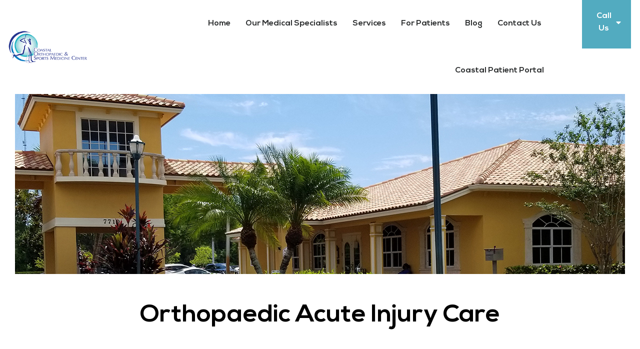

--- FILE ---
content_type: text/html; charset=UTF-8
request_url: https://coastal-orthopaedic.com/service/orthopaedic-acute-injury-care/
body_size: 27717
content:
<!DOCTYPE html>
<html lang="en-US" class="no-js">

<head><meta charset="UTF-8" /><script>if(navigator.userAgent.match(/MSIE|Internet Explorer/i)||navigator.userAgent.match(/Trident\/7\..*?rv:11/i)){var href=document.location.href;if(!href.match(/[?&]nowprocket/)){if(href.indexOf("?")==-1){if(href.indexOf("#")==-1){document.location.href=href+"?nowprocket=1"}else{document.location.href=href.replace("#","?nowprocket=1#")}}else{if(href.indexOf("#")==-1){document.location.href=href+"&nowprocket=1"}else{document.location.href=href.replace("#","&nowprocket=1#")}}}}</script><script>(()=>{class RocketLazyLoadScripts{constructor(){this.v="2.0.2",this.userEvents=["keydown","keyup","mousedown","mouseup","mousemove","mouseover","mouseenter","mouseout","mouseleave","touchmove","touchstart","touchend","touchcancel","wheel","click","dblclick","input","visibilitychange"],this.attributeEvents=["onblur","onclick","oncontextmenu","ondblclick","onfocus","onmousedown","onmouseenter","onmouseleave","onmousemove","onmouseout","onmouseover","onmouseup","onmousewheel","onscroll","onsubmit"]}async t(){this.i(),this.o(),/iP(ad|hone)/.test(navigator.userAgent)&&this.h(),this.u(),this.l(this),this.m(),this.k(this),this.p(this),this._(),await Promise.all([this.R(),this.L()]),this.lastBreath=Date.now(),this.S(this),this.P(),this.D(),this.O(),this.M(),await this.C(this.delayedScripts.normal),await this.C(this.delayedScripts.defer),await this.C(this.delayedScripts.async),this.T("domReady"),await this.F(),await this.j(),await this.I(),this.T("windowLoad"),await this.A(),window.dispatchEvent(new Event("rocket-allScriptsLoaded")),this.everythingLoaded=!0,this.lastTouchEnd&&await new Promise((t=>setTimeout(t,500-Date.now()+this.lastTouchEnd))),this.H(),this.T("all"),this.U(),this.W()}i(){this.CSPIssue=sessionStorage.getItem("rocketCSPIssue"),document.addEventListener("securitypolicyviolation",(t=>{this.CSPIssue||"script-src-elem"!==t.violatedDirective||"data"!==t.blockedURI||(this.CSPIssue=!0,sessionStorage.setItem("rocketCSPIssue",!0))}),{isRocket:!0})}o(){window.addEventListener("pageshow",(t=>{this.persisted=t.persisted,this.realWindowLoadedFired=!0}),{isRocket:!0}),window.addEventListener("pagehide",(()=>{this.onFirstUserAction=null}),{isRocket:!0})}h(){let t;function e(e){t=e}window.addEventListener("touchstart",e,{isRocket:!0}),window.addEventListener("touchend",(function i(o){Math.abs(o.changedTouches[0].pageX-t.changedTouches[0].pageX)<10&&Math.abs(o.changedTouches[0].pageY-t.changedTouches[0].pageY)<10&&o.timeStamp-t.timeStamp<200&&(o.target.dispatchEvent(new PointerEvent("click",{target:o.target,bubbles:!0,cancelable:!0})),event.preventDefault(),window.removeEventListener("touchstart",e,{isRocket:!0}),window.removeEventListener("touchend",i,{isRocket:!0}))}),{isRocket:!0})}q(t){this.userActionTriggered||("mousemove"!==t.type||this.firstMousemoveIgnored?"keyup"===t.type||"mouseover"===t.type||"mouseout"===t.type||(this.userActionTriggered=!0,this.onFirstUserAction&&this.onFirstUserAction()):this.firstMousemoveIgnored=!0),"click"===t.type&&t.preventDefault(),this.savedUserEvents.length>0&&(t.stopPropagation(),t.stopImmediatePropagation()),"touchstart"===this.lastEvent&&"touchend"===t.type&&(this.lastTouchEnd=Date.now()),"click"===t.type&&(this.lastTouchEnd=0),this.lastEvent=t.type,this.savedUserEvents.push(t)}u(){this.savedUserEvents=[],this.userEventHandler=this.q.bind(this),this.userEvents.forEach((t=>window.addEventListener(t,this.userEventHandler,{passive:!1,isRocket:!0})))}U(){this.userEvents.forEach((t=>window.removeEventListener(t,this.userEventHandler,{passive:!1,isRocket:!0}))),this.savedUserEvents.forEach((t=>{t.target.dispatchEvent(new window[t.constructor.name](t.type,t))}))}m(){this.eventsMutationObserver=new MutationObserver((t=>{const e="return false";for(const i of t){if("attributes"===i.type){const t=i.target.getAttribute(i.attributeName);t&&t!==e&&(i.target.setAttribute("data-rocket-"+i.attributeName,t),i.target.setAttribute(i.attributeName,e))}"childList"===i.type&&i.addedNodes.forEach((t=>{if(t.nodeType===Node.ELEMENT_NODE)for(const i of t.attributes)this.attributeEvents.includes(i.name)&&i.value&&""!==i.value&&(t.setAttribute("data-rocket-"+i.name,i.value),t.setAttribute(i.name,e))}))}})),this.eventsMutationObserver.observe(document,{subtree:!0,childList:!0,attributeFilter:this.attributeEvents})}H(){this.eventsMutationObserver.disconnect(),this.attributeEvents.forEach((t=>{document.querySelectorAll("[data-rocket-"+t+"]").forEach((e=>{e.setAttribute(t,e.getAttribute("data-rocket-"+t)),e.removeAttribute("data-rocket-"+t)}))}))}k(t){Object.defineProperty(HTMLElement.prototype,"onclick",{get(){return this.rocketonclick},set(e){this.rocketonclick=e,this.setAttribute(t.everythingLoaded?"onclick":"data-rocket-onclick","this.rocketonclick(event)")}})}S(t){function e(e,i){let o=e[i];e[i]=null,Object.defineProperty(e,i,{get:()=>o,set(s){t.everythingLoaded?o=s:e["rocket"+i]=o=s}})}e(document,"onreadystatechange"),e(window,"onload"),e(window,"onpageshow");try{Object.defineProperty(document,"readyState",{get:()=>t.rocketReadyState,set(e){t.rocketReadyState=e},configurable:!0}),document.readyState="loading"}catch(t){console.log("WPRocket DJE readyState conflict, bypassing")}}l(t){this.originalAddEventListener=EventTarget.prototype.addEventListener,this.originalRemoveEventListener=EventTarget.prototype.removeEventListener,this.savedEventListeners=[],EventTarget.prototype.addEventListener=function(e,i,o){o&&o.isRocket||!t.B(e,this)&&!t.userEvents.includes(e)||t.B(e,this)&&!t.userActionTriggered||e.startsWith("rocket-")?t.originalAddEventListener.call(this,e,i,o):t.savedEventListeners.push({target:this,remove:!1,type:e,func:i,options:o})},EventTarget.prototype.removeEventListener=function(e,i,o){o&&o.isRocket||!t.B(e,this)&&!t.userEvents.includes(e)||t.B(e,this)&&!t.userActionTriggered||e.startsWith("rocket-")?t.originalRemoveEventListener.call(this,e,i,o):t.savedEventListeners.push({target:this,remove:!0,type:e,func:i,options:o})}}T(t){"all"===t&&(EventTarget.prototype.addEventListener=this.originalAddEventListener,EventTarget.prototype.removeEventListener=this.originalRemoveEventListener),this.savedEventListeners=this.savedEventListeners.filter((e=>{let i=e.type,o=e.target||window;return"domReady"===t&&"DOMContentLoaded"!==i&&"readystatechange"!==i||("windowLoad"===t&&"load"!==i&&"readystatechange"!==i&&"pageshow"!==i||(this.B(i,o)&&(i="rocket-"+i),e.remove?o.removeEventListener(i,e.func,e.options):o.addEventListener(i,e.func,e.options),!1))}))}p(t){let e;function i(e){return t.everythingLoaded?e:e.split(" ").map((t=>"load"===t||t.startsWith("load.")?"rocket-jquery-load":t)).join(" ")}function o(o){function s(e){const s=o.fn[e];o.fn[e]=o.fn.init.prototype[e]=function(){return this[0]===window&&t.userActionTriggered&&("string"==typeof arguments[0]||arguments[0]instanceof String?arguments[0]=i(arguments[0]):"object"==typeof arguments[0]&&Object.keys(arguments[0]).forEach((t=>{const e=arguments[0][t];delete arguments[0][t],arguments[0][i(t)]=e}))),s.apply(this,arguments),this}}if(o&&o.fn&&!t.allJQueries.includes(o)){const e={DOMContentLoaded:[],"rocket-DOMContentLoaded":[]};for(const t in e)document.addEventListener(t,(()=>{e[t].forEach((t=>t()))}),{isRocket:!0});o.fn.ready=o.fn.init.prototype.ready=function(i){function s(){parseInt(o.fn.jquery)>2?setTimeout((()=>i.bind(document)(o))):i.bind(document)(o)}return t.realDomReadyFired?!t.userActionTriggered||t.fauxDomReadyFired?s():e["rocket-DOMContentLoaded"].push(s):e.DOMContentLoaded.push(s),o([])},s("on"),s("one"),s("off"),t.allJQueries.push(o)}e=o}t.allJQueries=[],o(window.jQuery),Object.defineProperty(window,"jQuery",{get:()=>e,set(t){o(t)}})}P(){const t=new Map;document.write=document.writeln=function(e){const i=document.currentScript,o=document.createRange(),s=i.parentElement;let n=t.get(i);void 0===n&&(n=i.nextSibling,t.set(i,n));const a=document.createDocumentFragment();o.setStart(a,0),a.appendChild(o.createContextualFragment(e)),s.insertBefore(a,n)}}async R(){return new Promise((t=>{this.userActionTriggered?t():this.onFirstUserAction=t}))}async L(){return new Promise((t=>{document.addEventListener("DOMContentLoaded",(()=>{this.realDomReadyFired=!0,t()}),{isRocket:!0})}))}async I(){return this.realWindowLoadedFired?Promise.resolve():new Promise((t=>{window.addEventListener("load",t,{isRocket:!0})}))}M(){this.pendingScripts=[];this.scriptsMutationObserver=new MutationObserver((t=>{for(const e of t)e.addedNodes.forEach((t=>{"SCRIPT"!==t.tagName||t.noModule||t.isWPRocket||this.pendingScripts.push({script:t,promise:new Promise((e=>{const i=()=>{const i=this.pendingScripts.findIndex((e=>e.script===t));i>=0&&this.pendingScripts.splice(i,1),e()};t.addEventListener("load",i,{isRocket:!0}),t.addEventListener("error",i,{isRocket:!0}),setTimeout(i,1e3)}))})}))})),this.scriptsMutationObserver.observe(document,{childList:!0,subtree:!0})}async j(){await this.J(),this.pendingScripts.length?(await this.pendingScripts[0].promise,await this.j()):this.scriptsMutationObserver.disconnect()}D(){this.delayedScripts={normal:[],async:[],defer:[]},document.querySelectorAll("script[type$=rocketlazyloadscript]").forEach((t=>{t.hasAttribute("data-rocket-src")?t.hasAttribute("async")&&!1!==t.async?this.delayedScripts.async.push(t):t.hasAttribute("defer")&&!1!==t.defer||"module"===t.getAttribute("data-rocket-type")?this.delayedScripts.defer.push(t):this.delayedScripts.normal.push(t):this.delayedScripts.normal.push(t)}))}async _(){await this.L();let t=[];document.querySelectorAll("script[type$=rocketlazyloadscript][data-rocket-src]").forEach((e=>{let i=e.getAttribute("data-rocket-src");if(i&&!i.startsWith("data:")){i.startsWith("//")&&(i=location.protocol+i);try{const o=new URL(i).origin;o!==location.origin&&t.push({src:o,crossOrigin:e.crossOrigin||"module"===e.getAttribute("data-rocket-type")})}catch(t){}}})),t=[...new Map(t.map((t=>[JSON.stringify(t),t]))).values()],this.N(t,"preconnect")}async $(t){if(await this.G(),!0!==t.noModule||!("noModule"in HTMLScriptElement.prototype))return new Promise((e=>{let i;function o(){(i||t).setAttribute("data-rocket-status","executed"),e()}try{if(navigator.userAgent.includes("Firefox/")||""===navigator.vendor||this.CSPIssue)i=document.createElement("script"),[...t.attributes].forEach((t=>{let e=t.nodeName;"type"!==e&&("data-rocket-type"===e&&(e="type"),"data-rocket-src"===e&&(e="src"),i.setAttribute(e,t.nodeValue))})),t.text&&(i.text=t.text),t.nonce&&(i.nonce=t.nonce),i.hasAttribute("src")?(i.addEventListener("load",o,{isRocket:!0}),i.addEventListener("error",(()=>{i.setAttribute("data-rocket-status","failed-network"),e()}),{isRocket:!0}),setTimeout((()=>{i.isConnected||e()}),1)):(i.text=t.text,o()),i.isWPRocket=!0,t.parentNode.replaceChild(i,t);else{const i=t.getAttribute("data-rocket-type"),s=t.getAttribute("data-rocket-src");i?(t.type=i,t.removeAttribute("data-rocket-type")):t.removeAttribute("type"),t.addEventListener("load",o,{isRocket:!0}),t.addEventListener("error",(i=>{this.CSPIssue&&i.target.src.startsWith("data:")?(console.log("WPRocket: CSP fallback activated"),t.removeAttribute("src"),this.$(t).then(e)):(t.setAttribute("data-rocket-status","failed-network"),e())}),{isRocket:!0}),s?(t.fetchPriority="high",t.removeAttribute("data-rocket-src"),t.src=s):t.src="data:text/javascript;base64,"+window.btoa(unescape(encodeURIComponent(t.text)))}}catch(i){t.setAttribute("data-rocket-status","failed-transform"),e()}}));t.setAttribute("data-rocket-status","skipped")}async C(t){const e=t.shift();return e?(e.isConnected&&await this.$(e),this.C(t)):Promise.resolve()}O(){this.N([...this.delayedScripts.normal,...this.delayedScripts.defer,...this.delayedScripts.async],"preload")}N(t,e){this.trash=this.trash||[];let i=!0;var o=document.createDocumentFragment();t.forEach((t=>{const s=t.getAttribute&&t.getAttribute("data-rocket-src")||t.src;if(s&&!s.startsWith("data:")){const n=document.createElement("link");n.href=s,n.rel=e,"preconnect"!==e&&(n.as="script",n.fetchPriority=i?"high":"low"),t.getAttribute&&"module"===t.getAttribute("data-rocket-type")&&(n.crossOrigin=!0),t.crossOrigin&&(n.crossOrigin=t.crossOrigin),t.integrity&&(n.integrity=t.integrity),t.nonce&&(n.nonce=t.nonce),o.appendChild(n),this.trash.push(n),i=!1}})),document.head.appendChild(o)}W(){this.trash.forEach((t=>t.remove()))}async F(){try{document.readyState="interactive"}catch(t){}this.fauxDomReadyFired=!0;try{await this.G(),document.dispatchEvent(new Event("rocket-readystatechange")),await this.G(),document.rocketonreadystatechange&&document.rocketonreadystatechange(),await this.G(),document.dispatchEvent(new Event("rocket-DOMContentLoaded")),await this.G(),window.dispatchEvent(new Event("rocket-DOMContentLoaded"))}catch(t){console.error(t)}}async A(){try{document.readyState="complete"}catch(t){}try{await this.G(),document.dispatchEvent(new Event("rocket-readystatechange")),await this.G(),document.rocketonreadystatechange&&document.rocketonreadystatechange(),await this.G(),window.dispatchEvent(new Event("rocket-load")),await this.G(),window.rocketonload&&window.rocketonload(),await this.G(),this.allJQueries.forEach((t=>t(window).trigger("rocket-jquery-load"))),await this.G();const t=new Event("rocket-pageshow");t.persisted=this.persisted,window.dispatchEvent(t),await this.G(),window.rocketonpageshow&&window.rocketonpageshow({persisted:this.persisted})}catch(t){console.error(t)}}async G(){Date.now()-this.lastBreath>45&&(await this.J(),this.lastBreath=Date.now())}async J(){return document.hidden?new Promise((t=>setTimeout(t))):new Promise((t=>requestAnimationFrame(t)))}B(t,e){return e===document&&"readystatechange"===t||(e===document&&"DOMContentLoaded"===t||(e===window&&"DOMContentLoaded"===t||(e===window&&"load"===t||e===window&&"pageshow"===t)))}static run(){(new RocketLazyLoadScripts).t()}}RocketLazyLoadScripts.run()})();</script>
	
	<meta http-equiv="X-UA-Compatible" content="IE=edge" />
	<meta name="viewport" content="width=device-width, initial-scale=1">
	<meta name="theme-color" content="#132573">

			<link rel="pingback" href="https://coastal-orthopaedic.com/xmlrpc.php" />
	
	
<!-- Author Meta Tags by Molongui Authorship, visit: https://wordpress.org/plugins/molongui-authorship/ -->
<meta name="author" content="Asad">
<!-- /Molongui Authorship -->

<style id="vamtam-theme-options">:root {--vamtam-default-bg-color:#fff;
--vamtam-default-line-color:rgba( var( --vamtam-accent-color-4-rgb ), 1 );
--vamtam-small-padding:20px;
--vamtam-horizontal-padding:50px;
--vamtam-vertical-padding:30px;
--vamtam-horizontal-padding-large:60px;
--vamtam-vertical-padding-large:60px;
--vamtam-no-border-link:none;
--vamtam-border-radius:0px;
--vamtam-border-radius-oval:0px;
--vamtam-border-radius-small:0px;
--vamtam-overlay-color:#ffffff;
--vamtam-overlay-color-hc:#000000;
--vamtam-box-outer-padding:60px;
--vamtam-body-link-regular:#096ABF;
--vamtam-body-link-visited:#096ABF;
--vamtam-body-link-hover:#52ABC0;
--vamtam-body-link-active:#52ABC0;
--vamtam-input-border-radius:0px 0px 0px 0px;
--vamtam-btn-text-color:#FFFFFF;
--vamtam-btn-hover-text-color:#52ABC0;
--vamtam-btn-bg-color:#52ABC0;
--vamtam-btn-hover-bg-color:#FFFFFF00;
--vamtam-site-max-width:1360px;
--vamtam-accent-color-1:#096ABF;
--vamtam-accent-color-1-hc:#FFFFFF;
--vamtam-accent-color-1-rgb:9,106,191;
--vamtam-accent-color-2:#52ABC0;
--vamtam-accent-color-2-hc:#FFFFFF;
--vamtam-accent-color-2-rgb:82,171,192;
--vamtam-accent-color-3:#101F5A;
--vamtam-accent-color-3-hc:#FFFFFF;
--vamtam-accent-color-3-rgb:16,31,90;
--vamtam-accent-color-4:#D8D8D8;
--vamtam-accent-color-4-hc:#000000;
--vamtam-accent-color-4-rgb:216,216,216;
--vamtam-accent-color-5:#FFFFFF;
--vamtam-accent-color-5-hc:#000000;
--vamtam-accent-color-5-rgb:255,255,255;
--vamtam-accent-color-6:#000000;
--vamtam-accent-color-6-hc:#FFFFFF;
--vamtam-accent-color-6-rgb:0,0,0;
--vamtam-accent-color-7:#F5F5F5;
--vamtam-accent-color-7-hc:#000000;
--vamtam-accent-color-7-rgb:245,245,245;
--vamtam-accent-color-8:#E6F1F7;
--vamtam-accent-color-8-hc:#000000;
--vamtam-accent-color-8-rgb:230,241,247;
--vamtam-sticky-header-bg-color:#FFFFFF;
--vamtam-primary-font-font-family:'Helvetica';
--vamtam-primary-font-font-size-desktop:16px;
--vamtam-primary-font-font-size-tablet:16px;
--vamtam-primary-font-font-size-phone:16px;
--vamtam-primary-font-line-height-desktop:1.6em;
--vamtam-primary-font-line-height-tablet:1.6em;
--vamtam-primary-font-line-height-phone:1.6em;
--vamtam-primary-font-color:#2E3031;
--vamtam-h1-font-family:'Nexa';
--vamtam-h1-font-weight:bold;
--vamtam-h1-font-size-desktop:60px;
--vamtam-h1-font-size-tablet:48px;
--vamtam-h1-font-size-phone:30px;
--vamtam-h1-line-height-desktop:1.3em;
--vamtam-h1-line-height-tablet:1.3em;
--vamtam-h1-line-height-phone:1.3em;
--vamtam-h1-color:#000000;
--vamtam-h2-font-family:'Nexa';
--vamtam-h2-font-weight:bold;
--vamtam-h2-font-size-desktop:50px;
--vamtam-h2-font-size-tablet:32px;
--vamtam-h2-font-size-phone:25px;
--vamtam-h2-line-height-desktop:1.3em;
--vamtam-h2-line-height-tablet:1.3em;
--vamtam-h2-line-height-phone:1.3em;
--vamtam-h2-color:#000000;
--vamtam-h3-font-family:'Nexa';
--vamtam-h3-font-weight:bold;
--vamtam-h3-font-size-desktop:40px;
--vamtam-h3-font-size-tablet:22px;
--vamtam-h3-font-size-phone:19px;
--vamtam-h3-line-height-desktop:1.3em;
--vamtam-h3-line-height-tablet:1.3em;
--vamtam-h3-line-height-phone:1.3em;
--vamtam-h3-color:#000000;
--vamtam-h4-font-family:'Nexa';
--vamtam-h4-font-weight:bold;
--vamtam-h4-font-size-desktop:30px;
--vamtam-h4-font-size-tablet:17px;
--vamtam-h4-font-size-phone:16px;
--vamtam-h4-line-height-desktop:1.3em;
--vamtam-h4-line-height-tablet:1.3em;
--vamtam-h4-line-height-phone:1.3em;
--vamtam-h4-color:#000000;
--vamtam-h5-font-family:'Nexa';
--vamtam-h5-font-weight:bold;
--vamtam-h5-font-size-desktop:25px;
--vamtam-h5-font-size-tablet:14px;
--vamtam-h5-font-size-phone:14px;
--vamtam-h5-line-height-desktop:1.3em;
--vamtam-h5-line-height-tablet:1.3em;
--vamtam-h5-line-height-phone:1.3em;
--vamtam-h5-color:#000000;
--vamtam-h6-font-family:'Nexa';
--vamtam-h6-font-weight:bold;
--vamtam-h6-font-size-desktop:20px;
--vamtam-h6-font-size-tablet:11px;
--vamtam-h6-font-size-phone:11px;
--vamtam-h6-line-height-desktop:1.3em;
--vamtam-h6-line-height-tablet:1.3em;
--vamtam-h6-line-height-phone:1.3em;
--vamtam-h6-color:#000000;
--vamtam-loading-animation:url('https://coastal-orthopaedic.com/wp-content/themes/salute/vamtam/assets/images/loader-ring.gif');
}</style><meta name='robots' content='index, follow, max-image-preview:large, max-snippet:-1, max-video-preview:-1' />
	<style>img:is([sizes="auto" i], [sizes^="auto," i]) { contain-intrinsic-size: 3000px 1500px }</style>
	
	<!-- This site is optimized with the Yoast SEO plugin v26.7 - https://yoast.com/wordpress/plugins/seo/ -->
	<title>Orthopaedic Acute Injury Care - Coastal Orthopaedic &amp; Sports Medicine Center</title><link rel="preload" data-rocket-preload as="image" href="https://coastal-orthopaedic.com/wp-content/uploads/2021/06/20210527_112849.jpg" fetchpriority="high">
	<link rel="canonical" href="https://coastal-orthopaedic.com/service/orthopaedic-acute-injury-care/" />
	<meta property="og:locale" content="en_US" />
	<meta property="og:type" content="article" />
	<meta property="og:title" content="Orthopaedic Acute Injury Care - Coastal Orthopaedic &amp; Sports Medicine Center" />
	<meta property="og:description" content="Orthopaedic Acute Injury Care Contact Us Port St. Lucie: 1-772-335-5300 Stuart: 1-772-283-5500 At Coastal Orthopaedic and Sports Medicine Center, we offer urgent care to our patients whose conditions need immediate treatment. Our physicians are always ready to treat emergencies and other urgent matters. The physicians and/or physician assistants will treat: Acute injuries and dislocations Closed..." />
	<meta property="og:url" content="https://coastal-orthopaedic.com/service/orthopaedic-acute-injury-care/" />
	<meta property="og:site_name" content="Coastal Orthopaedic &amp; Sports Medicine Center" />
	<meta property="article:modified_time" content="2024-04-22T17:15:39+00:00" />
	<meta name="twitter:card" content="summary_large_image" />
	<meta name="twitter:label1" content="Est. reading time" />
	<meta name="twitter:data1" content="1 minute" />
	<script type="application/ld+json" class="yoast-schema-graph">{"@context":"https://schema.org","@graph":[{"@type":"WebPage","@id":"https://coastal-orthopaedic.com/service/orthopaedic-acute-injury-care/","url":"https://coastal-orthopaedic.com/service/orthopaedic-acute-injury-care/","name":"Orthopaedic Acute Injury Care - Coastal Orthopaedic &amp; Sports Medicine Center","isPartOf":{"@id":"https://coastal-orthopaedic.com/#website"},"datePublished":"2021-06-23T02:58:06+00:00","dateModified":"2024-04-22T17:15:39+00:00","breadcrumb":{"@id":"https://coastal-orthopaedic.com/service/orthopaedic-acute-injury-care/#breadcrumb"},"inLanguage":"en-US","potentialAction":[{"@type":"ReadAction","target":["https://coastal-orthopaedic.com/service/orthopaedic-acute-injury-care/"]}]},{"@type":"BreadcrumbList","@id":"https://coastal-orthopaedic.com/service/orthopaedic-acute-injury-care/#breadcrumb","itemListElement":[{"@type":"ListItem","position":1,"name":"Home","item":"https://coastal-orthopaedic.com/"},{"@type":"ListItem","position":2,"name":"Services","item":"https://coastal-orthopaedic.com/service/"},{"@type":"ListItem","position":3,"name":"Orthopaedic Acute Injury Care"}]},{"@type":"WebSite","@id":"https://coastal-orthopaedic.com/#website","url":"https://coastal-orthopaedic.com/","name":"Coastal Orthopaedic &amp; Sports Medicine Center","description":"We strive to offer friendly and professional orthopaedic care to the community.","publisher":{"@id":"https://coastal-orthopaedic.com/#organization"},"potentialAction":[{"@type":"SearchAction","target":{"@type":"EntryPoint","urlTemplate":"https://coastal-orthopaedic.com/?s={search_term_string}"},"query-input":{"@type":"PropertyValueSpecification","valueRequired":true,"valueName":"search_term_string"}}],"inLanguage":"en-US"},{"@type":"Organization","@id":"https://coastal-orthopaedic.com/#organization","name":"Coastal Orthopaedic &amp; Sports Medicine Center","url":"https://coastal-orthopaedic.com/","logo":{"@type":"ImageObject","inLanguage":"en-US","@id":"https://coastal-orthopaedic.com/#/schema/logo/image/","url":"https://coastal-orthopaedic.com/wp-content/uploads/2021/06/coastal-ortho-overlay-clear-back-1.png","contentUrl":"https://coastal-orthopaedic.com/wp-content/uploads/2021/06/coastal-ortho-overlay-clear-back-1.png","width":250,"height":103,"caption":"Coastal Orthopaedic &amp; Sports Medicine Center"},"image":{"@id":"https://coastal-orthopaedic.com/#/schema/logo/image/"}}]}</script>
	<!-- / Yoast SEO plugin. -->



<link rel="alternate" type="application/rss+xml" title="Coastal Orthopaedic &amp; Sports Medicine Center &raquo; Feed" href="https://coastal-orthopaedic.com/feed/" />
<link rel="alternate" type="application/rss+xml" title="Coastal Orthopaedic &amp; Sports Medicine Center &raquo; Comments Feed" href="https://coastal-orthopaedic.com/comments/feed/" />
<link rel="alternate" type="application/rss+xml" title="Coastal Orthopaedic &amp; Sports Medicine Center &raquo; Orthopaedic Acute Injury Care Comments Feed" href="https://coastal-orthopaedic.com/service/orthopaedic-acute-injury-care/feed/" />
		<!-- This site uses the Google Analytics by MonsterInsights plugin v9.11.1 - Using Analytics tracking - https://www.monsterinsights.com/ -->
		<!-- Note: MonsterInsights is not currently configured on this site. The site owner needs to authenticate with Google Analytics in the MonsterInsights settings panel. -->
					<!-- No tracking code set -->
				<!-- / Google Analytics by MonsterInsights -->
		<style id='wp-emoji-styles-inline-css' type='text/css'>

	img.wp-smiley, img.emoji {
		display: inline !important;
		border: none !important;
		box-shadow: none !important;
		height: 1em !important;
		width: 1em !important;
		margin: 0 0.07em !important;
		vertical-align: -0.1em !important;
		background: none !important;
		padding: 0 !important;
	}
</style>
<style id='classic-theme-styles-inline-css' type='text/css'>
/*! This file is auto-generated */
.wp-block-button__link{color:#fff;background-color:#32373c;border-radius:9999px;box-shadow:none;text-decoration:none;padding:calc(.667em + 2px) calc(1.333em + 2px);font-size:1.125em}.wp-block-file__button{background:#32373c;color:#fff;text-decoration:none}
</style>
<style id='global-styles-inline-css' type='text/css'>
:root{--wp--preset--aspect-ratio--square: 1;--wp--preset--aspect-ratio--4-3: 4/3;--wp--preset--aspect-ratio--3-4: 3/4;--wp--preset--aspect-ratio--3-2: 3/2;--wp--preset--aspect-ratio--2-3: 2/3;--wp--preset--aspect-ratio--16-9: 16/9;--wp--preset--aspect-ratio--9-16: 9/16;--wp--preset--color--black: #000000;--wp--preset--color--cyan-bluish-gray: #abb8c3;--wp--preset--color--white: #ffffff;--wp--preset--color--pale-pink: #f78da7;--wp--preset--color--vivid-red: #cf2e2e;--wp--preset--color--luminous-vivid-orange: #ff6900;--wp--preset--color--luminous-vivid-amber: #fcb900;--wp--preset--color--light-green-cyan: #7bdcb5;--wp--preset--color--vivid-green-cyan: #00d084;--wp--preset--color--pale-cyan-blue: #8ed1fc;--wp--preset--color--vivid-cyan-blue: #0693e3;--wp--preset--color--vivid-purple: #9b51e0;--wp--preset--gradient--vivid-cyan-blue-to-vivid-purple: linear-gradient(135deg,rgba(6,147,227,1) 0%,rgb(155,81,224) 100%);--wp--preset--gradient--light-green-cyan-to-vivid-green-cyan: linear-gradient(135deg,rgb(122,220,180) 0%,rgb(0,208,130) 100%);--wp--preset--gradient--luminous-vivid-amber-to-luminous-vivid-orange: linear-gradient(135deg,rgba(252,185,0,1) 0%,rgba(255,105,0,1) 100%);--wp--preset--gradient--luminous-vivid-orange-to-vivid-red: linear-gradient(135deg,rgba(255,105,0,1) 0%,rgb(207,46,46) 100%);--wp--preset--gradient--very-light-gray-to-cyan-bluish-gray: linear-gradient(135deg,rgb(238,238,238) 0%,rgb(169,184,195) 100%);--wp--preset--gradient--cool-to-warm-spectrum: linear-gradient(135deg,rgb(74,234,220) 0%,rgb(151,120,209) 20%,rgb(207,42,186) 40%,rgb(238,44,130) 60%,rgb(251,105,98) 80%,rgb(254,248,76) 100%);--wp--preset--gradient--blush-light-purple: linear-gradient(135deg,rgb(255,206,236) 0%,rgb(152,150,240) 100%);--wp--preset--gradient--blush-bordeaux: linear-gradient(135deg,rgb(254,205,165) 0%,rgb(254,45,45) 50%,rgb(107,0,62) 100%);--wp--preset--gradient--luminous-dusk: linear-gradient(135deg,rgb(255,203,112) 0%,rgb(199,81,192) 50%,rgb(65,88,208) 100%);--wp--preset--gradient--pale-ocean: linear-gradient(135deg,rgb(255,245,203) 0%,rgb(182,227,212) 50%,rgb(51,167,181) 100%);--wp--preset--gradient--electric-grass: linear-gradient(135deg,rgb(202,248,128) 0%,rgb(113,206,126) 100%);--wp--preset--gradient--midnight: linear-gradient(135deg,rgb(2,3,129) 0%,rgb(40,116,252) 100%);--wp--preset--font-size--small: 13px;--wp--preset--font-size--medium: 20px;--wp--preset--font-size--large: 36px;--wp--preset--font-size--x-large: 42px;--wp--preset--spacing--20: 0.44rem;--wp--preset--spacing--30: 0.67rem;--wp--preset--spacing--40: 1rem;--wp--preset--spacing--50: 1.5rem;--wp--preset--spacing--60: 2.25rem;--wp--preset--spacing--70: 3.38rem;--wp--preset--spacing--80: 5.06rem;--wp--preset--shadow--natural: 6px 6px 9px rgba(0, 0, 0, 0.2);--wp--preset--shadow--deep: 12px 12px 50px rgba(0, 0, 0, 0.4);--wp--preset--shadow--sharp: 6px 6px 0px rgba(0, 0, 0, 0.2);--wp--preset--shadow--outlined: 6px 6px 0px -3px rgba(255, 255, 255, 1), 6px 6px rgba(0, 0, 0, 1);--wp--preset--shadow--crisp: 6px 6px 0px rgba(0, 0, 0, 1);}:where(.is-layout-flex){gap: 0.5em;}:where(.is-layout-grid){gap: 0.5em;}body .is-layout-flex{display: flex;}.is-layout-flex{flex-wrap: wrap;align-items: center;}.is-layout-flex > :is(*, div){margin: 0;}body .is-layout-grid{display: grid;}.is-layout-grid > :is(*, div){margin: 0;}:where(.wp-block-columns.is-layout-flex){gap: 2em;}:where(.wp-block-columns.is-layout-grid){gap: 2em;}:where(.wp-block-post-template.is-layout-flex){gap: 1.25em;}:where(.wp-block-post-template.is-layout-grid){gap: 1.25em;}.has-black-color{color: var(--wp--preset--color--black) !important;}.has-cyan-bluish-gray-color{color: var(--wp--preset--color--cyan-bluish-gray) !important;}.has-white-color{color: var(--wp--preset--color--white) !important;}.has-pale-pink-color{color: var(--wp--preset--color--pale-pink) !important;}.has-vivid-red-color{color: var(--wp--preset--color--vivid-red) !important;}.has-luminous-vivid-orange-color{color: var(--wp--preset--color--luminous-vivid-orange) !important;}.has-luminous-vivid-amber-color{color: var(--wp--preset--color--luminous-vivid-amber) !important;}.has-light-green-cyan-color{color: var(--wp--preset--color--light-green-cyan) !important;}.has-vivid-green-cyan-color{color: var(--wp--preset--color--vivid-green-cyan) !important;}.has-pale-cyan-blue-color{color: var(--wp--preset--color--pale-cyan-blue) !important;}.has-vivid-cyan-blue-color{color: var(--wp--preset--color--vivid-cyan-blue) !important;}.has-vivid-purple-color{color: var(--wp--preset--color--vivid-purple) !important;}.has-black-background-color{background-color: var(--wp--preset--color--black) !important;}.has-cyan-bluish-gray-background-color{background-color: var(--wp--preset--color--cyan-bluish-gray) !important;}.has-white-background-color{background-color: var(--wp--preset--color--white) !important;}.has-pale-pink-background-color{background-color: var(--wp--preset--color--pale-pink) !important;}.has-vivid-red-background-color{background-color: var(--wp--preset--color--vivid-red) !important;}.has-luminous-vivid-orange-background-color{background-color: var(--wp--preset--color--luminous-vivid-orange) !important;}.has-luminous-vivid-amber-background-color{background-color: var(--wp--preset--color--luminous-vivid-amber) !important;}.has-light-green-cyan-background-color{background-color: var(--wp--preset--color--light-green-cyan) !important;}.has-vivid-green-cyan-background-color{background-color: var(--wp--preset--color--vivid-green-cyan) !important;}.has-pale-cyan-blue-background-color{background-color: var(--wp--preset--color--pale-cyan-blue) !important;}.has-vivid-cyan-blue-background-color{background-color: var(--wp--preset--color--vivid-cyan-blue) !important;}.has-vivid-purple-background-color{background-color: var(--wp--preset--color--vivid-purple) !important;}.has-black-border-color{border-color: var(--wp--preset--color--black) !important;}.has-cyan-bluish-gray-border-color{border-color: var(--wp--preset--color--cyan-bluish-gray) !important;}.has-white-border-color{border-color: var(--wp--preset--color--white) !important;}.has-pale-pink-border-color{border-color: var(--wp--preset--color--pale-pink) !important;}.has-vivid-red-border-color{border-color: var(--wp--preset--color--vivid-red) !important;}.has-luminous-vivid-orange-border-color{border-color: var(--wp--preset--color--luminous-vivid-orange) !important;}.has-luminous-vivid-amber-border-color{border-color: var(--wp--preset--color--luminous-vivid-amber) !important;}.has-light-green-cyan-border-color{border-color: var(--wp--preset--color--light-green-cyan) !important;}.has-vivid-green-cyan-border-color{border-color: var(--wp--preset--color--vivid-green-cyan) !important;}.has-pale-cyan-blue-border-color{border-color: var(--wp--preset--color--pale-cyan-blue) !important;}.has-vivid-cyan-blue-border-color{border-color: var(--wp--preset--color--vivid-cyan-blue) !important;}.has-vivid-purple-border-color{border-color: var(--wp--preset--color--vivid-purple) !important;}.has-vivid-cyan-blue-to-vivid-purple-gradient-background{background: var(--wp--preset--gradient--vivid-cyan-blue-to-vivid-purple) !important;}.has-light-green-cyan-to-vivid-green-cyan-gradient-background{background: var(--wp--preset--gradient--light-green-cyan-to-vivid-green-cyan) !important;}.has-luminous-vivid-amber-to-luminous-vivid-orange-gradient-background{background: var(--wp--preset--gradient--luminous-vivid-amber-to-luminous-vivid-orange) !important;}.has-luminous-vivid-orange-to-vivid-red-gradient-background{background: var(--wp--preset--gradient--luminous-vivid-orange-to-vivid-red) !important;}.has-very-light-gray-to-cyan-bluish-gray-gradient-background{background: var(--wp--preset--gradient--very-light-gray-to-cyan-bluish-gray) !important;}.has-cool-to-warm-spectrum-gradient-background{background: var(--wp--preset--gradient--cool-to-warm-spectrum) !important;}.has-blush-light-purple-gradient-background{background: var(--wp--preset--gradient--blush-light-purple) !important;}.has-blush-bordeaux-gradient-background{background: var(--wp--preset--gradient--blush-bordeaux) !important;}.has-luminous-dusk-gradient-background{background: var(--wp--preset--gradient--luminous-dusk) !important;}.has-pale-ocean-gradient-background{background: var(--wp--preset--gradient--pale-ocean) !important;}.has-electric-grass-gradient-background{background: var(--wp--preset--gradient--electric-grass) !important;}.has-midnight-gradient-background{background: var(--wp--preset--gradient--midnight) !important;}.has-small-font-size{font-size: var(--wp--preset--font-size--small) !important;}.has-medium-font-size{font-size: var(--wp--preset--font-size--medium) !important;}.has-large-font-size{font-size: var(--wp--preset--font-size--large) !important;}.has-x-large-font-size{font-size: var(--wp--preset--font-size--x-large) !important;}
:where(.wp-block-post-template.is-layout-flex){gap: 1.25em;}:where(.wp-block-post-template.is-layout-grid){gap: 1.25em;}
:where(.wp-block-columns.is-layout-flex){gap: 2em;}:where(.wp-block-columns.is-layout-grid){gap: 2em;}
:root :where(.wp-block-pullquote){font-size: 1.5em;line-height: 1.6;}
</style>
<link rel='stylesheet' id='wp-components-css' href='https://coastal-orthopaedic.com/wp-includes/css/dist/components/style.min.css?ver=6.8.3' type='text/css' media='all' />
<link rel='stylesheet' id='godaddy-styles-css' href='https://coastal-orthopaedic.com/wp-content/mu-plugins/vendor/wpex/godaddy-launch/includes/Dependencies/GoDaddy/Styles/build/latest.css?ver=2.0.2' type='text/css' media='all' />
<link rel='stylesheet' id='elementor-frontend-css' href='https://coastal-orthopaedic.com/wp-content/plugins/elementor/assets/css/frontend.min.css?ver=3.34.1' type='text/css' media='all' />
<link rel='stylesheet' id='widget-image-css' href='https://coastal-orthopaedic.com/wp-content/plugins/elementor/assets/css/widget-image.min.css?ver=3.34.1' type='text/css' media='all' />
<link rel='stylesheet' id='widget-nav-menu-css' href='https://coastal-orthopaedic.com/wp-content/plugins/elementor-pro/assets/css/widget-nav-menu.min.css?ver=3.34.0' type='text/css' media='all' />
<link rel='stylesheet' id='e-animation-grow-css' href='https://coastal-orthopaedic.com/wp-content/plugins/elementor/assets/lib/animations/styles/e-animation-grow.min.css?ver=3.34.1' type='text/css' media='all' />
<link rel='stylesheet' id='e-sticky-css' href='https://coastal-orthopaedic.com/wp-content/plugins/elementor-pro/assets/css/modules/sticky.min.css?ver=3.34.0' type='text/css' media='all' />
<link rel='stylesheet' id='widget-icon-box-css' href='https://coastal-orthopaedic.com/wp-content/plugins/elementor/assets/css/widget-icon-box.min.css?ver=3.34.1' type='text/css' media='all' />
<link rel='stylesheet' id='widget-heading-css' href='https://coastal-orthopaedic.com/wp-content/plugins/elementor/assets/css/widget-heading.min.css?ver=3.34.1' type='text/css' media='all' />
<link rel='stylesheet' id='widget-social-icons-css' href='https://coastal-orthopaedic.com/wp-content/plugins/elementor/assets/css/widget-social-icons.min.css?ver=3.34.1' type='text/css' media='all' />
<link rel='stylesheet' id='e-apple-webkit-css' href='https://coastal-orthopaedic.com/wp-content/plugins/elementor/assets/css/conditionals/apple-webkit.min.css?ver=3.34.1' type='text/css' media='all' />
<link rel='stylesheet' id='e-animation-fadeIn-css' href='https://coastal-orthopaedic.com/wp-content/plugins/elementor/assets/lib/animations/styles/fadeIn.min.css?ver=3.34.1' type='text/css' media='all' />
<link rel='stylesheet' id='elementor-icons-css' href='https://coastal-orthopaedic.com/wp-content/plugins/elementor/assets/lib/eicons/css/elementor-icons.min.css?ver=5.45.0' type='text/css' media='all' />
<link rel='stylesheet' id='elementor-post-2477-css' href='https://coastal-orthopaedic.com/wp-content/uploads/elementor/css/post-2477.css?ver=1768441004' type='text/css' media='all' />
<link rel='stylesheet' id='ooohboi-steroids-styles-css' href='https://coastal-orthopaedic.com/wp-content/plugins/ooohboi-steroids-for-elementor/assets/css/main.css?ver=2.1.2426082023' type='text/css' media='all' />
<link rel='stylesheet' id='uael-frontend-css' href='https://coastal-orthopaedic.com/wp-content/plugins/ultimate-elementor/assets/min-css/uael-frontend.min.css?ver=1.42.2' type='text/css' media='all' />
<link rel='stylesheet' id='uael-teammember-social-icons-css' href='https://coastal-orthopaedic.com/wp-content/plugins/elementor/assets/css/widget-social-icons.min.css?ver=3.24.0' type='text/css' media='all' />
<link rel='stylesheet' id='uael-social-share-icons-brands-css' href='https://coastal-orthopaedic.com/wp-content/plugins/elementor/assets/lib/font-awesome/css/brands.css?ver=5.15.3' type='text/css' media='all' />
<link rel='stylesheet' id='uael-social-share-icons-fontawesome-css' href='https://coastal-orthopaedic.com/wp-content/plugins/elementor/assets/lib/font-awesome/css/fontawesome.css?ver=5.15.3' type='text/css' media='all' />
<link rel='stylesheet' id='uael-nav-menu-icons-css' href='https://coastal-orthopaedic.com/wp-content/plugins/elementor/assets/lib/font-awesome/css/solid.css?ver=5.15.3' type='text/css' media='all' />
<link rel='stylesheet' id='font-awesome-5-all-css' href='https://coastal-orthopaedic.com/wp-content/plugins/elementor/assets/lib/font-awesome/css/all.min.css?ver=3.34.1' type='text/css' media='all' />
<link rel='stylesheet' id='font-awesome-4-shim-css' href='https://coastal-orthopaedic.com/wp-content/plugins/elementor/assets/lib/font-awesome/css/v4-shims.min.css?ver=3.34.1' type='text/css' media='all' />
<link rel='stylesheet' id='widget-spacer-css' href='https://coastal-orthopaedic.com/wp-content/plugins/elementor/assets/css/widget-spacer.min.css?ver=3.34.1' type='text/css' media='all' />
<link rel='stylesheet' id='widget-icon-list-css' href='https://coastal-orthopaedic.com/wp-content/plugins/elementor/assets/css/widget-icon-list.min.css?ver=3.34.1' type='text/css' media='all' />
<link rel='stylesheet' id='elementor-post-988719-css' href='https://coastal-orthopaedic.com/wp-content/uploads/elementor/css/post-988719.css?ver=1768443347' type='text/css' media='all' />
<link rel='stylesheet' id='elementor-post-241-css' href='https://coastal-orthopaedic.com/wp-content/uploads/elementor/css/post-241.css?ver=1768441006' type='text/css' media='all' />
<link rel='stylesheet' id='elementor-post-248-css' href='https://coastal-orthopaedic.com/wp-content/uploads/elementor/css/post-248.css?ver=1768441006' type='text/css' media='all' />
<link rel='stylesheet' id='vamtam-front-all-css' href='https://coastal-orthopaedic.com/wp-content/themes/salute/vamtam/assets/css/dist/all.css?ver=1625023865' type='text/css' media='all' />
<style id='vamtam-front-all-inline-css' type='text/css'>

			@font-face {
				font-family: 'icomoon';
				src: url(https://coastal-orthopaedic.com/wp-content/themes/salute/vamtam/assets/fonts/icons/icomoon.woff2) format('woff2'),
					 url( https://coastal-orthopaedic.com/wp-content/themes/salute/vamtam/assets/fonts/icons/icomoon.woff) format('woff'),
					 url(https://coastal-orthopaedic.com/wp-content/themes/salute/vamtam/assets/fonts/icons/icomoon.ttf) format('ttf');
				font-weight: normal;
				font-style: normal;
				font-display: swap;
			}
		
				@font-face {
					font-family: 'vamtam-theme';
					src: url(https://coastal-orthopaedic.com/wp-content/themes/salute/vamtam/assets/fonts/theme-icons/theme-icons.woff2) format('woff2'),
						url(https://coastal-orthopaedic.com/wp-content/themes/salute/vamtam/assets/fonts/theme-icons/theme-icons.woff) format('woff');
					font-weight: normal;
					font-style: normal;
					font-display: swap;
				}
			
@font-face {
	font-family: 'Nexa';
	font-style: normal;
	font-weight: bold;
	font-display: auto;
	src: url('https://coastal-orthopaedic.com/wp-content/uploads/2020/03/NexaBold.eot');
	src: url('https://coastal-orthopaedic.com/wp-content/uploads/2020/03/NexaBold.eot?#iefix') format('embedded-opentype'),
		url('https://coastal-orthopaedic.com/wp-content/uploads/2020/03/NexaBold.woff2') format('woff2'),
		url('https://coastal-orthopaedic.com/wp-content/uploads/2020/03/NexaBold.woff') format('woff'),
		url('https://coastal-orthopaedic.com/wp-content/uploads/2020/03/NexaBold.ttf') format('truetype'),
		url('https://coastal-orthopaedic.com/wp-content/uploads/2020/03/NexaBold.svg#Nexa') format('svg');
}
@font-face {
	font-family: 'Nexa';
	font-style: normal;
	font-weight: 300;
	font-display: auto;
	src: url('https://coastal-orthopaedic.com/wp-content/uploads/2020/03/NexaLight.eot');
	src: url('https://coastal-orthopaedic.com/wp-content/uploads/2020/03/NexaLight.eot?#iefix') format('embedded-opentype'),
		url('https://coastal-orthopaedic.com/wp-content/uploads/2020/03/NexaLight.woff2') format('woff2'),
		url('https://coastal-orthopaedic.com/wp-content/uploads/2020/03/NexaLight.woff') format('woff'),
		url('https://coastal-orthopaedic.com/wp-content/uploads/2020/03/NexaLight.ttf') format('truetype'),
		url('https://coastal-orthopaedic.com/wp-content/uploads/2020/03/NexaLight.svg#Nexa') format('svg');
}
@font-face {
	font-family: 'Salute';
	font-style: normal;
	font-weight: normal;
	font-display: auto;
	src: url('https://coastal-orthopaedic.com/wp-content/uploads/2020/03/theme-icons.woff') format('woff'),
		url('https://coastal-orthopaedic.com/wp-content/uploads/2020/03/theme-icons.ttf') format('truetype');
}


.vamtam-box-outer-padding,
.limit-wrapper,
.header-padding {
	padding-left: 0;
	padding-right: 0;
}

.vamtam-box-outer-padding .vamtam-box-outer-padding,
.limit-wrapper .limit-wrapper,
.elementor .limit-wrapper {
	padding-left: 0;
	padding-right: 0;
}

@media ( min-width: 1026px ) and ( max-width: 1360px ) {
	.vamtam-box-outer-padding,
	.limit-wrapper,
	.header-padding {
		padding-left: 40px;
		padding-right: 40px;
	}
}

@media ( max-width: 1025px ) {
	.vamtam-box-outer-padding,
	.limit-wrapper,
	.header-padding {
		padding-left: 30px;
		padding-right: 30px;
	}
}

@media ( max-width: 768px ) {
	.vamtam-box-outer-padding,
	.limit-wrapper,
	.header-padding {
		padding-left: 20px;
		padding-right: 20px;
	}
}


</style>
<link rel='stylesheet' id='my-child-theme-style-css' href='https://coastal-orthopaedic.com/wp-content/themes/salute-child/style.css?ver=6.8.3' type='text/css' media='all' />
<link rel='stylesheet' id='vamtam-theme-layout-max-low-css' href='https://coastal-orthopaedic.com/wp-content/themes/salute/vamtam/assets/css/dist/responsive/layout-max-low.css?ver=1625023865' type='text/css' media='(min-width: 1025px) and (max-width: 1360px)' />
<link rel='stylesheet' id='vamtam-theme-layout-max-css' href='https://coastal-orthopaedic.com/wp-content/themes/salute/vamtam/assets/css/dist/responsive/layout-max.css?ver=1625023865' type='text/css' media='(min-width: 1025px)' />
<link rel='stylesheet' id='vamtam-theme-layout-below-max-css' href='https://coastal-orthopaedic.com/wp-content/themes/salute/vamtam/assets/css/dist/responsive/layout-below-max.css?ver=1625023865' type='text/css' media='(max-width: 1024px)' />
<link rel='stylesheet' id='vamtam-theme-layout-small-css' href='https://coastal-orthopaedic.com/wp-content/themes/salute/vamtam/assets/css/dist/responsive/layout-small.css?ver=1625023865' type='text/css' media='(max-width: 767px)' />
<link rel='stylesheet' id='elementor-icons-shared-0-css' href='https://coastal-orthopaedic.com/wp-content/plugins/elementor/assets/lib/font-awesome/css/fontawesome.min.css?ver=5.15.3' type='text/css' media='all' />
<link rel='stylesheet' id='elementor-icons-fa-solid-css' href='https://coastal-orthopaedic.com/wp-content/plugins/elementor/assets/lib/font-awesome/css/solid.min.css?ver=5.15.3' type='text/css' media='all' />
<link rel='stylesheet' id='elementor-icons-theme-icons-css' href='https://coastal-orthopaedic.com/wp-content/uploads/2020/03/theme-icons/style.css?ver=1.0.0' type='text/css' media='all' />
<link rel='stylesheet' id='elementor-icons-fa-brands-css' href='https://coastal-orthopaedic.com/wp-content/plugins/elementor/assets/lib/font-awesome/css/brands.min.css?ver=5.15.3' type='text/css' media='all' />
<script type="rocketlazyloadscript" data-rocket-type="text/javascript" data-rocket-src="https://coastal-orthopaedic.com/wp-includes/js/jquery/jquery.min.js?ver=3.7.1" id="jquery-core-js"></script>
<script type="rocketlazyloadscript" data-rocket-type="text/javascript" data-rocket-src="https://coastal-orthopaedic.com/wp-includes/js/jquery/jquery-migrate.min.js?ver=3.4.1" id="jquery-migrate-js"></script>
<script type="rocketlazyloadscript" data-rocket-type="text/javascript" data-rocket-src="https://coastal-orthopaedic.com/wp-content/plugins/elementor/assets/lib/font-awesome/js/v4-shims.min.js?ver=3.34.1" id="font-awesome-4-shim-js"></script>
<link rel="https://api.w.org/" href="https://coastal-orthopaedic.com/wp-json/" /><link rel="EditURI" type="application/rsd+xml" title="RSD" href="https://coastal-orthopaedic.com/xmlrpc.php?rsd" />
<meta name="generator" content="WordPress 6.8.3" />
<link rel='shortlink' href='https://coastal-orthopaedic.com/?p=988719' />
<link rel="alternate" title="oEmbed (JSON)" type="application/json+oembed" href="https://coastal-orthopaedic.com/wp-json/oembed/1.0/embed?url=https%3A%2F%2Fcoastal-orthopaedic.com%2Fservice%2Forthopaedic-acute-injury-care%2F" />
<link rel="alternate" title="oEmbed (XML)" type="text/xml+oembed" href="https://coastal-orthopaedic.com/wp-json/oembed/1.0/embed?url=https%3A%2F%2Fcoastal-orthopaedic.com%2Fservice%2Forthopaedic-acute-injury-care%2F&#038;format=xml" />
            <style>
                .molongui-disabled-link
                {
                    border-bottom: none !important;
                    text-decoration: none !important;
                    color: inherit !important;
                    cursor: inherit !important;
                }
                .molongui-disabled-link:hover,
                .molongui-disabled-link:hover span
                {
                    border-bottom: none !important;
                    text-decoration: none !important;
                    color: inherit !important;
                    cursor: inherit !important;
                }
            </style>
            <meta name="generator" content="Elementor 3.34.1; features: additional_custom_breakpoints; settings: css_print_method-external, google_font-enabled, font_display-auto">
			<style>
				.e-con.e-parent:nth-of-type(n+4):not(.e-lazyloaded):not(.e-no-lazyload),
				.e-con.e-parent:nth-of-type(n+4):not(.e-lazyloaded):not(.e-no-lazyload) * {
					background-image: none !important;
				}
				@media screen and (max-height: 1024px) {
					.e-con.e-parent:nth-of-type(n+3):not(.e-lazyloaded):not(.e-no-lazyload),
					.e-con.e-parent:nth-of-type(n+3):not(.e-lazyloaded):not(.e-no-lazyload) * {
						background-image: none !important;
					}
				}
				@media screen and (max-height: 640px) {
					.e-con.e-parent:nth-of-type(n+2):not(.e-lazyloaded):not(.e-no-lazyload),
					.e-con.e-parent:nth-of-type(n+2):not(.e-lazyloaded):not(.e-no-lazyload) * {
						background-image: none !important;
					}
				}
			</style>
			<link rel="icon" href="https://coastal-orthopaedic.com/wp-content/uploads/2023/02/fav-70x70.png" sizes="32x32" />
<link rel="icon" href="https://coastal-orthopaedic.com/wp-content/uploads/2023/02/fav.png" sizes="192x192" />
<link rel="apple-touch-icon" href="https://coastal-orthopaedic.com/wp-content/uploads/2023/02/fav.png" />
<meta name="msapplication-TileImage" content="https://coastal-orthopaedic.com/wp-content/uploads/2023/02/fav.png" />
		<style type="text/css" id="wp-custom-css">
			.elementor-tabs-wrapper {
    padding: 0;
}

#scroll-to-top {

    background: var(--vamtam-accent-color-1);
    fill: var(--vamtam-accent-color-5);
    border: none;
 
}

#scroll-to-top:hover {
    background: var(--vamtam-accent-color-3);
}

span.post-navigation__prev--title, span.post-navigation__next--title {
  line-height: 1.3em;
	
}

@media (max-width: 767px) {
.elementor-element.elementor-element-59923f1 {
	margin-bottom: 5px;
}	
}
.elementor-989840 a {
word-break: break-all !important;
}
		</style>
		<noscript><style id="rocket-lazyload-nojs-css">.rll-youtube-player, [data-lazy-src]{display:none !important;}</style></noscript><meta name="generator" content="WP Rocket 3.18.2" data-wpr-features="wpr_delay_js wpr_lazyload_images wpr_oci wpr_preload_links wpr_desktop" /></head>
<body class="wp-singular service-template-default single single-service postid-988719 single-format-standard wp-custom-logo wp-embed-responsive wp-theme-salute wp-child-theme-salute-child full header-layout-logo-menu has-page-header no-middle-header responsive-layout single-post-one-column vamtam-limited-layout vamtam-is-elementor elementor-active elementor-pro-active layout-full elementor-default elementor-kit-2477 elementor-page elementor-page-988719">
	<div  id="top"></div>
	
			<header  data-elementor-type="header" data-elementor-id="241" class="elementor elementor-241 elementor-location-header" data-elementor-post-type="elementor_library">
					<section class="ob-is-breaking-bad elementor-section elementor-top-section elementor-element elementor-element-68f3bd4 elementor-hidden-phone elementor-section-stretched elementor-section-boxed elementor-section-height-default elementor-section-height-default" data-id="68f3bd4" data-element_type="section" data-settings="{&quot;background_background&quot;:&quot;classic&quot;,&quot;sticky&quot;:&quot;top&quot;,&quot;stretch_section&quot;:&quot;section-stretched&quot;,&quot;_ob_bbad_use_it&quot;:&quot;yes&quot;,&quot;_ob_bbad_sssic_use&quot;:&quot;no&quot;,&quot;_ob_glider_is_slider&quot;:&quot;no&quot;,&quot;sticky_on&quot;:[&quot;desktop&quot;,&quot;tablet&quot;,&quot;mobile&quot;],&quot;sticky_offset&quot;:0,&quot;sticky_effects_offset&quot;:0,&quot;sticky_anchor_link_offset&quot;:0}">
						<div  class="elementor-container elementor-column-gap-default">
					<div class="elementor-column elementor-col-33 elementor-top-column elementor-element elementor-element-bb77517" data-id="bb77517" data-element_type="column" data-settings="{&quot;_ob_bbad_is_stalker&quot;:&quot;no&quot;,&quot;_ob_teleporter_use&quot;:false,&quot;_ob_column_hoveranimator&quot;:&quot;no&quot;,&quot;_ob_column_has_pseudo&quot;:&quot;no&quot;}">
			<div class="elementor-widget-wrap elementor-element-populated">
						<div class="elementor-element elementor-element-d6f6fcb elementor-widget__width-initial ob-has-background-overlay elementor-widget elementor-widget-theme-site-logo elementor-widget-image" data-id="d6f6fcb" data-element_type="widget" data-settings="{&quot;_ob_perspektive_use&quot;:&quot;no&quot;,&quot;_ob_poopart_use&quot;:&quot;yes&quot;,&quot;_ob_shadough_use&quot;:&quot;no&quot;,&quot;_ob_allow_hoveranimator&quot;:&quot;no&quot;,&quot;_ob_widget_stalker_use&quot;:&quot;no&quot;}" data-widget_type="theme-site-logo.default">
				<div class="elementor-widget-container">
											<a href="https://coastal-orthopaedic.com">
			<img width="250" height="103" src="https://coastal-orthopaedic.com/wp-content/uploads/2021/06/coastal-ortho-overlay-clear-back-1.png" class="attachment-full size-full wp-image-987666" alt="Coastal Orthopaedic &amp; Sports Medicine Center" />				</a>
											</div>
				</div>
					</div>
		</div>
				<div class="elementor-column elementor-col-33 elementor-top-column elementor-element elementor-element-5a49e66" data-id="5a49e66" data-element_type="column" data-settings="{&quot;_ob_bbad_is_stalker&quot;:&quot;no&quot;,&quot;_ob_teleporter_use&quot;:false,&quot;_ob_column_hoveranimator&quot;:&quot;no&quot;,&quot;_ob_column_has_pseudo&quot;:&quot;no&quot;}">
			<div class="elementor-widget-wrap elementor-element-populated">
						<div class="elementor-element elementor-element-65b45c0 elementor-nav-menu__align-end elementor-nav-menu--stretch elementor-widget__width-initial elementor-nav-menu__text-align-center elementor-nav-menu--dropdown-tablet elementor-nav-menu--toggle elementor-nav-menu--burger ob-has-background-overlay elementor-widget elementor-widget-nav-menu" data-id="65b45c0" data-element_type="widget" data-settings="{&quot;full_width&quot;:&quot;stretch&quot;,&quot;layout&quot;:&quot;horizontal&quot;,&quot;submenu_icon&quot;:{&quot;value&quot;:&quot;&lt;i class=\&quot;fas fa-caret-down\&quot; aria-hidden=\&quot;true\&quot;&gt;&lt;\/i&gt;&quot;,&quot;library&quot;:&quot;fa-solid&quot;},&quot;toggle&quot;:&quot;burger&quot;,&quot;_ob_perspektive_use&quot;:&quot;no&quot;,&quot;_ob_poopart_use&quot;:&quot;yes&quot;,&quot;_ob_shadough_use&quot;:&quot;no&quot;,&quot;_ob_allow_hoveranimator&quot;:&quot;no&quot;,&quot;_ob_widget_stalker_use&quot;:&quot;no&quot;}" data-widget_type="nav-menu.default">
				<div class="elementor-widget-container">
								<nav aria-label="Menu" class="elementor-nav-menu--main elementor-nav-menu__container elementor-nav-menu--layout-horizontal e--pointer-none">
				<ul id="menu-1-65b45c0" class="elementor-nav-menu"><li class="menu-item menu-item-type-post_type menu-item-object-page menu-item-home menu-item-987981"><a href="https://coastal-orthopaedic.com/" class="elementor-item">Home</a></li>
<li class="menu-item menu-item-type-post_type menu-item-object-page menu-item-has-children menu-item-988765"><a href="https://coastal-orthopaedic.com/doctors/" class="elementor-item">Our Medical Specialists</a>
<ul class="sub-menu elementor-nav-menu--dropdown">
	<li class="menu-item menu-item-type-post_type menu-item-object-doctor menu-item-988233"><a href="https://coastal-orthopaedic.com/doctor/edward-j-rossario-md/" class="elementor-sub-item">Edward J. Rossario, M.D.</a></li>
	<li class="menu-item menu-item-type-post_type menu-item-object-doctor menu-item-988554"><a href="https://coastal-orthopaedic.com/doctor/gerald-c-shute-md/" class="elementor-sub-item">Gerald C. Shute, M.D.</a></li>
	<li class="menu-item menu-item-type-post_type menu-item-object-doctor menu-item-988553"><a href="https://coastal-orthopaedic.com/doctor/aron-m-trocchia-md/" class="elementor-sub-item">Aron M. Trocchia, M.D.</a></li>
	<li class="menu-item menu-item-type-post_type menu-item-object-doctor menu-item-988552"><a href="https://coastal-orthopaedic.com/doctor/roberto-lugo-md/" class="elementor-sub-item">Roberto Lugo, M.D.</a></li>
	<li class="menu-item menu-item-type-post_type menu-item-object-doctor menu-item-988550"><a href="https://coastal-orthopaedic.com/doctor/paul-j-mondo-md/" class="elementor-sub-item">Paul J. Mondo, M.D.</a></li>
	<li class="menu-item menu-item-type-post_type menu-item-object-doctor menu-item-988549"><a href="https://coastal-orthopaedic.com/doctor/jeffrey-lazarus-md/" class="elementor-sub-item">Jeffrey Lazarus, M.D.</a></li>
	<li class="menu-item menu-item-type-post_type menu-item-object-doctor menu-item-988546"><a href="https://coastal-orthopaedic.com/doctor/joshua-sebag-dpm/" class="elementor-sub-item">Joshua Sebag, D.P.M, FACFAS</a></li>
	<li class="menu-item menu-item-type-post_type menu-item-object-doctor menu-item-989997"><a href="https://coastal-orthopaedic.com/doctor/dr-blaze-d-emerson/" class="elementor-sub-item">Blaze D. Emerson, D.O.</a></li>
</ul>
</li>
<li class="menu-item menu-item-type-custom menu-item-object-custom current-menu-ancestor current-menu-parent menu-item-has-children menu-item-990591"><a href="https://coastal-orthopaedic.com/services/" class="elementor-item">Services</a>
<ul class="sub-menu elementor-nav-menu--dropdown">
	<li class="menu-item menu-item-type-post_type menu-item-object-service menu-item-990674"><a href="https://coastal-orthopaedic.com/service/collagen-dressing/" class="elementor-sub-item">Collagen Dressing</a></li>
	<li class="menu-item menu-item-type-post_type menu-item-object-service menu-item-988232"><a href="https://coastal-orthopaedic.com/service/fracture-care/" class="elementor-sub-item">Fracture Care</a></li>
	<li class="menu-item menu-item-type-post_type menu-item-object-service menu-item-988678"><a href="https://coastal-orthopaedic.com/service/viscosupplementation/" class="elementor-sub-item">Viscosupplementation</a></li>
	<li class="menu-item menu-item-type-post_type menu-item-object-service menu-item-988677"><a href="https://coastal-orthopaedic.com/service/minimally-invasive-arthroscopic-surgery/" class="elementor-sub-item">Minimally Invasive Arthroscopic Surgery</a></li>
	<li class="menu-item menu-item-type-post_type menu-item-object-service menu-item-988737"><a href="https://coastal-orthopaedic.com/service/complex-hand-injuries/" class="elementor-sub-item">Complex Hand Injuries</a></li>
	<li class="menu-item menu-item-type-post_type menu-item-object-service menu-item-988736"><a href="https://coastal-orthopaedic.com/service/joint-replacement-surgery/" class="elementor-sub-item">Joint Replacement Surgery</a></li>
	<li class="menu-item menu-item-type-post_type menu-item-object-service menu-item-988735"><a href="https://coastal-orthopaedic.com/service/hip-surgery/" class="elementor-sub-item">Hip Surgery</a></li>
	<li class="menu-item menu-item-type-post_type menu-item-object-service menu-item-988734"><a href="https://coastal-orthopaedic.com/service/knee-surgery/" class="elementor-sub-item">Knee Surgery</a></li>
	<li class="menu-item menu-item-type-post_type menu-item-object-service menu-item-988733"><a href="https://coastal-orthopaedic.com/service/sports-injuries-rehabilitation/" class="elementor-sub-item">Sports Injuries &#038; Rehabilitation</a></li>
	<li class="menu-item menu-item-type-post_type menu-item-object-service menu-item-988732"><a href="https://coastal-orthopaedic.com/service/workers-compensation/" class="elementor-sub-item">Workers’ Compensation</a></li>
	<li class="menu-item menu-item-type-post_type menu-item-object-service current-menu-item menu-item-988731"><a href="https://coastal-orthopaedic.com/service/orthopaedic-acute-injury-care/" aria-current="page" class="elementor-sub-item elementor-item-active">Orthopaedic Acute Injury Care</a></li>
	<li class="menu-item menu-item-type-post_type menu-item-object-service menu-item-988730"><a href="https://coastal-orthopaedic.com/service/evaluation-treatment-of-the-neck-back/" class="elementor-sub-item">Evaluation &#038; Treatment of the Neck &#038; Back</a></li>
	<li class="menu-item menu-item-type-post_type menu-item-object-service menu-item-989265"><a href="https://coastal-orthopaedic.com/service/spine-surgery/" class="elementor-sub-item">Spine Surgery</a></li>
	<li class="menu-item menu-item-type-post_type menu-item-object-service menu-item-989272"><a href="https://coastal-orthopaedic.com/service/adult-and-pediatric-flat-foot/" class="elementor-sub-item">Adult and Pediatric Flat Foot</a></li>
	<li class="menu-item menu-item-type-post_type menu-item-object-service menu-item-989285"><a href="https://coastal-orthopaedic.com/service/foot-ankle-reconstruction/" class="elementor-sub-item">Foot &#038; Ankle Reconstruction</a></li>
	<li class="menu-item menu-item-type-post_type menu-item-object-service menu-item-989549"><a href="https://coastal-orthopaedic.com/service/physical-therapy/" class="elementor-sub-item">Physical Therapy</a></li>
</ul>
</li>
<li class="menu-item menu-item-type-custom menu-item-object-custom menu-item-has-children menu-item-987984"><a href="https://coastal-orthopaedic.com/patient-info/" class="elementor-item">For Patients</a>
<ul class="sub-menu elementor-nav-menu--dropdown">
	<li class="menu-item menu-item-type-post_type menu-item-object-page menu-item-988847"><a href="https://coastal-orthopaedic.com/patient-info/" class="elementor-sub-item">Patient Info</a></li>
	<li class="menu-item menu-item-type-post_type menu-item-object-page menu-item-988840"><a href="https://coastal-orthopaedic.com/patient-forms/" class="elementor-sub-item">Patient Forms</a></li>
	<li class="menu-item menu-item-type-post_type menu-item-object-page menu-item-988818"><a href="https://coastal-orthopaedic.com/faqs/" class="elementor-sub-item">FAQs</a></li>
</ul>
</li>
<li class="menu-item menu-item-type-post_type menu-item-object-page menu-item-989273"><a href="https://coastal-orthopaedic.com/blog/" class="elementor-item">Blog</a></li>
<li class="menu-item menu-item-type-post_type menu-item-object-page menu-item-988805"><a href="https://coastal-orthopaedic.com/contact/" class="elementor-item">Contact Us</a></li>
<li class="menu-item menu-item-type-custom menu-item-object-custom menu-item-987986"><a target="_blank" href="https://coastalortho.triarqclouds.com/index.html" class="elementor-item">Coastal Patient Portal</a></li>
</ul>			</nav>
					<div class="elementor-menu-toggle" role="button" tabindex="0" aria-label="Menu Toggle" aria-expanded="false">
			<i aria-hidden="true" role="presentation" class="elementor-menu-toggle__icon--open eicon-menu-bar"></i><i aria-hidden="true" role="presentation" class="elementor-menu-toggle__icon--close eicon-close"></i>		</div>
					<nav class="elementor-nav-menu--dropdown elementor-nav-menu__container" aria-hidden="true">
				<ul id="menu-2-65b45c0" class="elementor-nav-menu"><li class="menu-item menu-item-type-post_type menu-item-object-page menu-item-home menu-item-987981"><a href="https://coastal-orthopaedic.com/" class="elementor-item" tabindex="-1">Home</a></li>
<li class="menu-item menu-item-type-post_type menu-item-object-page menu-item-has-children menu-item-988765"><a href="https://coastal-orthopaedic.com/doctors/" class="elementor-item" tabindex="-1">Our Medical Specialists</a>
<ul class="sub-menu elementor-nav-menu--dropdown">
	<li class="menu-item menu-item-type-post_type menu-item-object-doctor menu-item-988233"><a href="https://coastal-orthopaedic.com/doctor/edward-j-rossario-md/" class="elementor-sub-item" tabindex="-1">Edward J. Rossario, M.D.</a></li>
	<li class="menu-item menu-item-type-post_type menu-item-object-doctor menu-item-988554"><a href="https://coastal-orthopaedic.com/doctor/gerald-c-shute-md/" class="elementor-sub-item" tabindex="-1">Gerald C. Shute, M.D.</a></li>
	<li class="menu-item menu-item-type-post_type menu-item-object-doctor menu-item-988553"><a href="https://coastal-orthopaedic.com/doctor/aron-m-trocchia-md/" class="elementor-sub-item" tabindex="-1">Aron M. Trocchia, M.D.</a></li>
	<li class="menu-item menu-item-type-post_type menu-item-object-doctor menu-item-988552"><a href="https://coastal-orthopaedic.com/doctor/roberto-lugo-md/" class="elementor-sub-item" tabindex="-1">Roberto Lugo, M.D.</a></li>
	<li class="menu-item menu-item-type-post_type menu-item-object-doctor menu-item-988550"><a href="https://coastal-orthopaedic.com/doctor/paul-j-mondo-md/" class="elementor-sub-item" tabindex="-1">Paul J. Mondo, M.D.</a></li>
	<li class="menu-item menu-item-type-post_type menu-item-object-doctor menu-item-988549"><a href="https://coastal-orthopaedic.com/doctor/jeffrey-lazarus-md/" class="elementor-sub-item" tabindex="-1">Jeffrey Lazarus, M.D.</a></li>
	<li class="menu-item menu-item-type-post_type menu-item-object-doctor menu-item-988546"><a href="https://coastal-orthopaedic.com/doctor/joshua-sebag-dpm/" class="elementor-sub-item" tabindex="-1">Joshua Sebag, D.P.M, FACFAS</a></li>
	<li class="menu-item menu-item-type-post_type menu-item-object-doctor menu-item-989997"><a href="https://coastal-orthopaedic.com/doctor/dr-blaze-d-emerson/" class="elementor-sub-item" tabindex="-1">Blaze D. Emerson, D.O.</a></li>
</ul>
</li>
<li class="menu-item menu-item-type-custom menu-item-object-custom current-menu-ancestor current-menu-parent menu-item-has-children menu-item-990591"><a href="https://coastal-orthopaedic.com/services/" class="elementor-item" tabindex="-1">Services</a>
<ul class="sub-menu elementor-nav-menu--dropdown">
	<li class="menu-item menu-item-type-post_type menu-item-object-service menu-item-990674"><a href="https://coastal-orthopaedic.com/service/collagen-dressing/" class="elementor-sub-item" tabindex="-1">Collagen Dressing</a></li>
	<li class="menu-item menu-item-type-post_type menu-item-object-service menu-item-988232"><a href="https://coastal-orthopaedic.com/service/fracture-care/" class="elementor-sub-item" tabindex="-1">Fracture Care</a></li>
	<li class="menu-item menu-item-type-post_type menu-item-object-service menu-item-988678"><a href="https://coastal-orthopaedic.com/service/viscosupplementation/" class="elementor-sub-item" tabindex="-1">Viscosupplementation</a></li>
	<li class="menu-item menu-item-type-post_type menu-item-object-service menu-item-988677"><a href="https://coastal-orthopaedic.com/service/minimally-invasive-arthroscopic-surgery/" class="elementor-sub-item" tabindex="-1">Minimally Invasive Arthroscopic Surgery</a></li>
	<li class="menu-item menu-item-type-post_type menu-item-object-service menu-item-988737"><a href="https://coastal-orthopaedic.com/service/complex-hand-injuries/" class="elementor-sub-item" tabindex="-1">Complex Hand Injuries</a></li>
	<li class="menu-item menu-item-type-post_type menu-item-object-service menu-item-988736"><a href="https://coastal-orthopaedic.com/service/joint-replacement-surgery/" class="elementor-sub-item" tabindex="-1">Joint Replacement Surgery</a></li>
	<li class="menu-item menu-item-type-post_type menu-item-object-service menu-item-988735"><a href="https://coastal-orthopaedic.com/service/hip-surgery/" class="elementor-sub-item" tabindex="-1">Hip Surgery</a></li>
	<li class="menu-item menu-item-type-post_type menu-item-object-service menu-item-988734"><a href="https://coastal-orthopaedic.com/service/knee-surgery/" class="elementor-sub-item" tabindex="-1">Knee Surgery</a></li>
	<li class="menu-item menu-item-type-post_type menu-item-object-service menu-item-988733"><a href="https://coastal-orthopaedic.com/service/sports-injuries-rehabilitation/" class="elementor-sub-item" tabindex="-1">Sports Injuries &#038; Rehabilitation</a></li>
	<li class="menu-item menu-item-type-post_type menu-item-object-service menu-item-988732"><a href="https://coastal-orthopaedic.com/service/workers-compensation/" class="elementor-sub-item" tabindex="-1">Workers’ Compensation</a></li>
	<li class="menu-item menu-item-type-post_type menu-item-object-service current-menu-item menu-item-988731"><a href="https://coastal-orthopaedic.com/service/orthopaedic-acute-injury-care/" aria-current="page" class="elementor-sub-item elementor-item-active" tabindex="-1">Orthopaedic Acute Injury Care</a></li>
	<li class="menu-item menu-item-type-post_type menu-item-object-service menu-item-988730"><a href="https://coastal-orthopaedic.com/service/evaluation-treatment-of-the-neck-back/" class="elementor-sub-item" tabindex="-1">Evaluation &#038; Treatment of the Neck &#038; Back</a></li>
	<li class="menu-item menu-item-type-post_type menu-item-object-service menu-item-989265"><a href="https://coastal-orthopaedic.com/service/spine-surgery/" class="elementor-sub-item" tabindex="-1">Spine Surgery</a></li>
	<li class="menu-item menu-item-type-post_type menu-item-object-service menu-item-989272"><a href="https://coastal-orthopaedic.com/service/adult-and-pediatric-flat-foot/" class="elementor-sub-item" tabindex="-1">Adult and Pediatric Flat Foot</a></li>
	<li class="menu-item menu-item-type-post_type menu-item-object-service menu-item-989285"><a href="https://coastal-orthopaedic.com/service/foot-ankle-reconstruction/" class="elementor-sub-item" tabindex="-1">Foot &#038; Ankle Reconstruction</a></li>
	<li class="menu-item menu-item-type-post_type menu-item-object-service menu-item-989549"><a href="https://coastal-orthopaedic.com/service/physical-therapy/" class="elementor-sub-item" tabindex="-1">Physical Therapy</a></li>
</ul>
</li>
<li class="menu-item menu-item-type-custom menu-item-object-custom menu-item-has-children menu-item-987984"><a href="https://coastal-orthopaedic.com/patient-info/" class="elementor-item" tabindex="-1">For Patients</a>
<ul class="sub-menu elementor-nav-menu--dropdown">
	<li class="menu-item menu-item-type-post_type menu-item-object-page menu-item-988847"><a href="https://coastal-orthopaedic.com/patient-info/" class="elementor-sub-item" tabindex="-1">Patient Info</a></li>
	<li class="menu-item menu-item-type-post_type menu-item-object-page menu-item-988840"><a href="https://coastal-orthopaedic.com/patient-forms/" class="elementor-sub-item" tabindex="-1">Patient Forms</a></li>
	<li class="menu-item menu-item-type-post_type menu-item-object-page menu-item-988818"><a href="https://coastal-orthopaedic.com/faqs/" class="elementor-sub-item" tabindex="-1">FAQs</a></li>
</ul>
</li>
<li class="menu-item menu-item-type-post_type menu-item-object-page menu-item-989273"><a href="https://coastal-orthopaedic.com/blog/" class="elementor-item" tabindex="-1">Blog</a></li>
<li class="menu-item menu-item-type-post_type menu-item-object-page menu-item-988805"><a href="https://coastal-orthopaedic.com/contact/" class="elementor-item" tabindex="-1">Contact Us</a></li>
<li class="menu-item menu-item-type-custom menu-item-object-custom menu-item-987986"><a target="_blank" href="https://coastalortho.triarqclouds.com/index.html" class="elementor-item" tabindex="-1">Coastal Patient Portal</a></li>
</ul>			</nav>
						</div>
				</div>
					</div>
		</div>
				<div class="elementor-column elementor-col-33 elementor-top-column elementor-element elementor-element-36323d0f" data-id="36323d0f" data-element_type="column" data-settings="{&quot;_ob_bbad_is_stalker&quot;:&quot;no&quot;,&quot;_ob_teleporter_use&quot;:false,&quot;_ob_column_hoveranimator&quot;:&quot;no&quot;,&quot;_ob_column_has_pseudo&quot;:&quot;no&quot;}">
			<div class="elementor-widget-wrap elementor-element-populated">
						<div class="elementor-element elementor-element-bf956eb elementor-align-center ob-has-background-overlay elementor-widget elementor-widget-button" data-id="bf956eb" data-element_type="widget" data-settings="{&quot;_ob_butterbutton_use_it&quot;:&quot;no&quot;,&quot;_ob_perspektive_use&quot;:&quot;no&quot;,&quot;_ob_poopart_use&quot;:&quot;yes&quot;,&quot;_ob_shadough_use&quot;:&quot;no&quot;,&quot;_ob_allow_hoveranimator&quot;:&quot;no&quot;,&quot;_ob_widget_stalker_use&quot;:&quot;no&quot;}" data-widget_type="button.default">
				<div class="elementor-widget-container">
									<div class="elementor-button-wrapper">
					<a class="elementor-button elementor-button-link elementor-size-sm elementor-animation-grow" href="#elementor-action%3Aaction%3Dpopup%3Aopen%26settings%3DeyJpZCI6Ijk4ODI0NSIsInRvZ2dsZSI6dHJ1ZX0%3D">
						<span class="elementor-button-content-wrapper">
						<span class="elementor-button-icon">
				<i aria-hidden="true" class="fas fa-caret-down"></i>			</span>
									<span class="elementor-button-text">Call Us</span>
					</span>
					</a>
				</div>
								</div>
				</div>
					</div>
		</div>
					</div>
		</section>
				</header>
		
	<div  id="page" class="main-container">
		<div  id="main-content">
			
<div  id="sub-header" class="layout-full elementor-page-title">
	<div class="meta-header" >
		
					<div class="limit-wrapper vamtam-box-outer-padding">
				<div class="meta-header-inside">
		
		<!-- Elementor `page-title` location -->
	<header class="page-header" data-progressive-animation="page-title">
						<h1 itemprop="headline">Orthopaedic Acute Injury Care</h1>
		
			</header>
				
						</div>
			</div>
		
	</div>
</div>

						<div id="main" role="main" class="vamtam-main layout-full" >
				
				<link rel='stylesheet' id='vamtam-blog-css' href='https://coastal-orthopaedic.com/wp-content/themes/salute/vamtam/assets/css/dist/blog.css?ver=1625023865' type='text/css' media='all' />

					<div class="page-wrapper">
								<article class="single-post-wrapper full post-988719 service type-service status-publish format-standard hentry">
									<div class="page-content loop-wrapper clearfix full clearfix">
						
						<div class="post-article single" itemscope itemtype="" itemid="https://coastal-orthopaedic.com/service/orthopaedic-acute-injury-care/">
		<div>
		
<div class="post-content-outer single-post">

	
	
	<div class="post-content the-content the-content-parent">
			<div data-elementor-type="wp-post" data-elementor-id="988719" class="elementor elementor-988719" data-elementor-post-type="service">
						<section class="ob-is-breaking-bad elementor-section elementor-top-section elementor-element elementor-element-1a364030 elementor-section-height-min-height elementor-section-items-stretch elementor-section-boxed elementor-section-height-default" data-id="1a364030" data-element_type="section" data-settings="{&quot;_ob_bbad_use_it&quot;:&quot;yes&quot;,&quot;_ob_bbad_sssic_use&quot;:&quot;no&quot;,&quot;_ob_glider_is_slider&quot;:&quot;no&quot;}">
						<div  class="elementor-container elementor-column-gap-default">
					<div class="elementor-column elementor-col-100 elementor-top-column elementor-element elementor-element-2a8ffd52" data-id="2a8ffd52" data-element_type="column" data-settings="{&quot;background_background&quot;:&quot;classic&quot;,&quot;_ob_bbad_is_stalker&quot;:&quot;no&quot;,&quot;_ob_teleporter_use&quot;:false,&quot;_ob_column_hoveranimator&quot;:&quot;no&quot;,&quot;_ob_column_has_pseudo&quot;:&quot;no&quot;}">
			<div class="elementor-widget-wrap">
							</div>
		</div>
					</div>
		</section>
				<section class="ob-is-breaking-bad elementor-section elementor-top-section elementor-element elementor-element-6cb0348f elementor-section-boxed elementor-section-height-default elementor-section-height-default" data-id="6cb0348f" data-element_type="section" data-settings="{&quot;_ob_bbad_use_it&quot;:&quot;yes&quot;,&quot;_ob_bbad_sssic_use&quot;:&quot;no&quot;,&quot;_ob_glider_is_slider&quot;:&quot;no&quot;}">
						<div  class="elementor-container elementor-column-gap-default">
					<div class="elementor-column elementor-col-100 elementor-top-column elementor-element elementor-element-bb6c01a" data-id="bb6c01a" data-element_type="column" data-settings="{&quot;background_background&quot;:&quot;classic&quot;,&quot;_ob_bbad_is_stalker&quot;:&quot;no&quot;,&quot;_ob_teleporter_use&quot;:false,&quot;_ob_column_hoveranimator&quot;:&quot;no&quot;,&quot;_ob_column_has_pseudo&quot;:&quot;no&quot;}">
			<div class="elementor-widget-wrap elementor-element-populated">
						<section class="ob-is-breaking-bad ob-bb-inner elementor-section elementor-inner-section elementor-element elementor-element-525984aa elementor-section-boxed elementor-section-height-default elementor-section-height-default" data-id="525984aa" data-element_type="section" data-settings="{&quot;_ob_bbad_use_it&quot;:&quot;yes&quot;,&quot;_ob_bbad_sssic_use&quot;:&quot;no&quot;,&quot;_ob_glider_is_slider&quot;:&quot;no&quot;}">
						<div  class="elementor-container elementor-column-gap-default">
					<div class="elementor-column elementor-col-100 elementor-inner-column elementor-element elementor-element-19f288dd" data-id="19f288dd" data-element_type="column" data-settings="{&quot;_ob_bbad_is_stalker&quot;:&quot;no&quot;,&quot;_ob_teleporter_use&quot;:false,&quot;_ob_column_hoveranimator&quot;:&quot;no&quot;,&quot;_ob_column_has_pseudo&quot;:&quot;no&quot;}">
			<div class="elementor-widget-wrap elementor-element-populated">
						<div class="elementor-element elementor-element-25710131 ob-harakiri-inherit ob-has-background-overlay elementor-widget elementor-widget-heading" data-id="25710131" data-element_type="widget" data-settings="{&quot;_ob_use_harakiri&quot;:&quot;yes&quot;,&quot;_ob_harakiri_writing_mode&quot;:&quot;inherit&quot;,&quot;_ob_harakiri_text_clip&quot;:&quot;none&quot;,&quot;_ob_perspektive_use&quot;:&quot;no&quot;,&quot;_ob_poopart_use&quot;:&quot;yes&quot;,&quot;_ob_shadough_use&quot;:&quot;no&quot;,&quot;_ob_allow_hoveranimator&quot;:&quot;no&quot;,&quot;_ob_widget_stalker_use&quot;:&quot;no&quot;}" data-widget_type="heading.default">
				<div class="elementor-widget-container">
					<h1 class="elementor-heading-title elementor-size-default">Orthopaedic Acute Injury Care</h1>				</div>
				</div>
					</div>
		</div>
					</div>
		</section>
					</div>
		</div>
					</div>
		</section>
				<section class="ob-is-breaking-bad elementor-section elementor-top-section elementor-element elementor-element-26169db7 elementor-section-boxed elementor-section-height-default elementor-section-height-default" data-id="26169db7" data-element_type="section" data-settings="{&quot;_ob_bbad_use_it&quot;:&quot;yes&quot;,&quot;_ob_bbad_sssic_use&quot;:&quot;no&quot;,&quot;_ob_glider_is_slider&quot;:&quot;no&quot;}">
						<div class="elementor-container elementor-column-gap-default">
					<div class="elementor-column elementor-col-100 elementor-top-column elementor-element elementor-element-b9335f3" data-id="b9335f3" data-element_type="column" data-settings="{&quot;background_background&quot;:&quot;classic&quot;,&quot;_ob_bbad_is_stalker&quot;:&quot;no&quot;,&quot;_ob_teleporter_use&quot;:false,&quot;_ob_column_hoveranimator&quot;:&quot;no&quot;,&quot;_ob_column_has_pseudo&quot;:&quot;no&quot;}">
			<div class="elementor-widget-wrap elementor-element-populated">
						<section class="ob-is-breaking-bad ob-bb-inner elementor-section elementor-inner-section elementor-element elementor-element-44977f2 services-cta-section elementor-section-boxed elementor-section-height-default elementor-section-height-default" data-id="44977f2" data-element_type="section" data-settings="{&quot;_ob_bbad_use_it&quot;:&quot;yes&quot;,&quot;_ob_bbad_sssic_use&quot;:&quot;no&quot;,&quot;_ob_glider_is_slider&quot;:&quot;no&quot;}">
						<div class="elementor-container elementor-column-gap-default">
					<div class="elementor-column elementor-col-33 elementor-inner-column elementor-element elementor-element-3cc528d7" data-id="3cc528d7" data-element_type="column" data-settings="{&quot;_ob_bbad_is_stalker&quot;:&quot;no&quot;,&quot;_ob_teleporter_use&quot;:false,&quot;_ob_column_hoveranimator&quot;:&quot;no&quot;,&quot;_ob_column_has_pseudo&quot;:&quot;no&quot;}">
			<div class="elementor-widget-wrap elementor-element-populated">
						<div class="elementor-element elementor-element-dbdffaa elementor-align-center ob-has-background-overlay elementor-widget elementor-widget-button" data-id="dbdffaa" data-element_type="widget" data-settings="{&quot;_ob_butterbutton_use_it&quot;:&quot;no&quot;,&quot;_ob_perspektive_use&quot;:&quot;no&quot;,&quot;_ob_poopart_use&quot;:&quot;yes&quot;,&quot;_ob_shadough_use&quot;:&quot;no&quot;,&quot;_ob_allow_hoveranimator&quot;:&quot;no&quot;,&quot;_ob_widget_stalker_use&quot;:&quot;no&quot;}" data-widget_type="button.default">
				<div class="elementor-widget-container">
									<div class="elementor-button-wrapper">
					<a class="elementor-button elementor-button-link elementor-size-sm" href="http://7zz.be5.myftpupload.com/contact/">
						<span class="elementor-button-content-wrapper">
						<span class="elementor-button-icon">
				<i aria-hidden="true" class="fas fa-angle-right"></i>			</span>
									<span class="elementor-button-text">Contact Us</span>
					</span>
					</a>
				</div>
								</div>
				</div>
					</div>
		</div>
				<div class="elementor-column elementor-col-33 elementor-inner-column elementor-element elementor-element-20dc16a4" data-id="20dc16a4" data-element_type="column" data-settings="{&quot;_ob_bbad_is_stalker&quot;:&quot;no&quot;,&quot;_ob_teleporter_use&quot;:false,&quot;_ob_column_hoveranimator&quot;:&quot;no&quot;,&quot;_ob_column_has_pseudo&quot;:&quot;no&quot;}">
			<div class="elementor-widget-wrap elementor-element-populated">
						<div class="elementor-element elementor-element-12b9f54 elementor-position-inline-start elementor-view-default elementor-mobile-position-block-start ob-has-background-overlay elementor-widget elementor-widget-icon-box" data-id="12b9f54" data-element_type="widget" data-settings="{&quot;_ob_perspektive_use&quot;:&quot;no&quot;,&quot;_ob_poopart_use&quot;:&quot;yes&quot;,&quot;_ob_shadough_use&quot;:&quot;no&quot;,&quot;_ob_allow_hoveranimator&quot;:&quot;no&quot;,&quot;_ob_widget_stalker_use&quot;:&quot;no&quot;}" data-widget_type="icon-box.default">
				<div class="elementor-widget-container">
							<div class="elementor-icon-box-wrapper">

						<div class="elementor-icon-box-icon">
				<a href="tel:17723355300" class="elementor-icon" tabindex="-1" aria-label="Port St. Lucie: 1-772-335-5300">
				<i aria-hidden="true" class="fas fa-phone-alt"></i>				</a>
			</div>
			
						<div class="elementor-icon-box-content">

									<h6 class="elementor-icon-box-title">
						<a href="tel:17723355300" >
							Port St. Lucie: 1-772-335-5300						</a>
					</h6>
				
				
			</div>
			
		</div>
						</div>
				</div>
					</div>
		</div>
				<div class="elementor-column elementor-col-33 elementor-inner-column elementor-element elementor-element-d99c377" data-id="d99c377" data-element_type="column" data-settings="{&quot;_ob_bbad_is_stalker&quot;:&quot;no&quot;,&quot;_ob_teleporter_use&quot;:false,&quot;_ob_column_hoveranimator&quot;:&quot;no&quot;,&quot;_ob_column_has_pseudo&quot;:&quot;no&quot;}">
			<div class="elementor-widget-wrap elementor-element-populated">
						<div class="elementor-element elementor-element-f156b12 elementor-position-inline-start elementor-view-default elementor-mobile-position-block-start ob-has-background-overlay elementor-widget elementor-widget-icon-box" data-id="f156b12" data-element_type="widget" data-settings="{&quot;_ob_perspektive_use&quot;:&quot;no&quot;,&quot;_ob_poopart_use&quot;:&quot;yes&quot;,&quot;_ob_shadough_use&quot;:&quot;no&quot;,&quot;_ob_allow_hoveranimator&quot;:&quot;no&quot;,&quot;_ob_widget_stalker_use&quot;:&quot;no&quot;}" data-widget_type="icon-box.default">
				<div class="elementor-widget-container">
							<div class="elementor-icon-box-wrapper">

						<div class="elementor-icon-box-icon">
				<a href="tel:17722835500" class="elementor-icon" tabindex="-1" aria-label="Stuart: 1-772-283-5500">
				<i aria-hidden="true" class="fas fa-phone-alt"></i>				</a>
			</div>
			
						<div class="elementor-icon-box-content">

									<h6 class="elementor-icon-box-title">
						<a href="tel:17722835500" >
							Stuart: 1-772-283-5500						</a>
					</h6>
				
				
			</div>
			
		</div>
						</div>
				</div>
					</div>
		</div>
					</div>
		</section>
					</div>
		</div>
					</div>
		</section>
				<section class="ob-is-breaking-bad elementor-section elementor-top-section elementor-element elementor-element-336d74b0 elementor-section-boxed elementor-section-height-default elementor-section-height-default" data-id="336d74b0" data-element_type="section" data-settings="{&quot;_ob_bbad_use_it&quot;:&quot;yes&quot;,&quot;_ob_bbad_sssic_use&quot;:&quot;no&quot;,&quot;_ob_glider_is_slider&quot;:&quot;no&quot;}">
						<div class="elementor-container elementor-column-gap-default">
					<div class="elementor-column elementor-col-100 elementor-top-column elementor-element elementor-element-a9781fd" data-id="a9781fd" data-element_type="column" data-settings="{&quot;_ob_bbad_is_stalker&quot;:&quot;no&quot;,&quot;_ob_teleporter_use&quot;:false,&quot;_ob_column_hoveranimator&quot;:&quot;no&quot;,&quot;_ob_column_has_pseudo&quot;:&quot;no&quot;}">
			<div class="elementor-widget-wrap elementor-element-populated">
						<div class="elementor-element elementor-element-4c46d37 ob-harakiri-inherit ob-has-background-overlay elementor-widget elementor-widget-text-editor" data-id="4c46d37" data-element_type="widget" data-settings="{&quot;_ob_use_harakiri&quot;:&quot;yes&quot;,&quot;_ob_harakiri_writing_mode&quot;:&quot;inherit&quot;,&quot;_ob_postman_use&quot;:&quot;no&quot;,&quot;_ob_perspektive_use&quot;:&quot;no&quot;,&quot;_ob_poopart_use&quot;:&quot;yes&quot;,&quot;_ob_shadough_use&quot;:&quot;no&quot;,&quot;_ob_allow_hoveranimator&quot;:&quot;no&quot;,&quot;_ob_widget_stalker_use&quot;:&quot;no&quot;}" data-widget_type="text-editor.default">
				<div class="elementor-widget-container">
									<p>At Coastal Orthopaedic and Sports Medicine Center, we offer urgent care to our patients whose conditions need immediate treatment. Our physicians are always ready to treat emergencies and other urgent matters. The physicians and/or physician assistants will treat:</p>								</div>
				</div>
				<div class="elementor-element elementor-element-a37c5cb ob-harakiri-inherit ob-has-background-overlay elementor-widget elementor-widget-text-editor" data-id="a37c5cb" data-element_type="widget" data-settings="{&quot;_ob_use_harakiri&quot;:&quot;yes&quot;,&quot;_ob_harakiri_writing_mode&quot;:&quot;inherit&quot;,&quot;_ob_postman_use&quot;:&quot;no&quot;,&quot;_ob_perspektive_use&quot;:&quot;no&quot;,&quot;_ob_poopart_use&quot;:&quot;yes&quot;,&quot;_ob_shadough_use&quot;:&quot;no&quot;,&quot;_ob_allow_hoveranimator&quot;:&quot;no&quot;,&quot;_ob_widget_stalker_use&quot;:&quot;no&quot;}" data-widget_type="text-editor.default">
				<div class="elementor-widget-container">
									<ul><li>Acute injuries and dislocations</li><li>Closed fractures</li><li>Sudden neck or back pain</li><li>Acute onset sciatica pain</li><li>Acute onset of painful or swollen joints</li></ul>								</div>
				</div>
				<div class="elementor-element elementor-element-82d480e ob-harakiri-inherit ob-has-background-overlay elementor-widget elementor-widget-text-editor" data-id="82d480e" data-element_type="widget" data-settings="{&quot;_ob_use_harakiri&quot;:&quot;yes&quot;,&quot;_ob_harakiri_writing_mode&quot;:&quot;inherit&quot;,&quot;_ob_postman_use&quot;:&quot;no&quot;,&quot;_ob_perspektive_use&quot;:&quot;no&quot;,&quot;_ob_poopart_use&quot;:&quot;yes&quot;,&quot;_ob_shadough_use&quot;:&quot;no&quot;,&quot;_ob_allow_hoveranimator&quot;:&quot;no&quot;,&quot;_ob_widget_stalker_use&quot;:&quot;no&quot;}" data-widget_type="text-editor.default">
				<div class="elementor-widget-container">
									<p>Our board-certified doctors will be available to treat your conditions and refer you to a hospital if necessary. Please do not hesitate to call us in the event of an acute orthopaedic situation.</p>								</div>
				</div>
					</div>
		</div>
					</div>
		</section>
				<section class="ob-is-breaking-bad elementor-section elementor-top-section elementor-element elementor-element-a6cc186 elementor-section-boxed elementor-section-height-default elementor-section-height-default" data-id="a6cc186" data-element_type="section" data-settings="{&quot;_ob_bbad_use_it&quot;:&quot;yes&quot;,&quot;_ob_bbad_sssic_use&quot;:&quot;no&quot;,&quot;_ob_glider_is_slider&quot;:&quot;no&quot;}">
						<div class="elementor-container elementor-column-gap-default">
					<div class="elementor-column elementor-col-100 elementor-top-column elementor-element elementor-element-ca8afdb" data-id="ca8afdb" data-element_type="column" data-settings="{&quot;_ob_bbad_is_stalker&quot;:&quot;no&quot;,&quot;_ob_teleporter_use&quot;:false,&quot;_ob_column_hoveranimator&quot;:&quot;no&quot;,&quot;_ob_column_has_pseudo&quot;:&quot;no&quot;}">
			<div class="elementor-widget-wrap elementor-element-populated">
						<div class="elementor-element elementor-element-c8564d4 ob-harakiri-inherit ob-has-background-overlay elementor-widget elementor-widget-heading" data-id="c8564d4" data-element_type="widget" data-settings="{&quot;_ob_use_harakiri&quot;:&quot;yes&quot;,&quot;_ob_harakiri_writing_mode&quot;:&quot;inherit&quot;,&quot;_ob_harakiri_text_clip&quot;:&quot;none&quot;,&quot;_ob_perspektive_use&quot;:&quot;no&quot;,&quot;_ob_poopart_use&quot;:&quot;yes&quot;,&quot;_ob_shadough_use&quot;:&quot;no&quot;,&quot;_ob_allow_hoveranimator&quot;:&quot;no&quot;,&quot;_ob_widget_stalker_use&quot;:&quot;no&quot;}" data-widget_type="heading.default">
				<div class="elementor-widget-container">
					<h4 class="elementor-heading-title elementor-size-default">Medical Emergencies</h4>				</div>
				</div>
				<div class="elementor-element elementor-element-654a28c ob-harakiri-inherit ob-has-background-overlay elementor-widget elementor-widget-text-editor" data-id="654a28c" data-element_type="widget" data-settings="{&quot;_ob_use_harakiri&quot;:&quot;yes&quot;,&quot;_ob_harakiri_writing_mode&quot;:&quot;inherit&quot;,&quot;_ob_postman_use&quot;:&quot;no&quot;,&quot;_ob_perspektive_use&quot;:&quot;no&quot;,&quot;_ob_poopart_use&quot;:&quot;yes&quot;,&quot;_ob_shadough_use&quot;:&quot;no&quot;,&quot;_ob_allow_hoveranimator&quot;:&quot;no&quot;,&quot;_ob_widget_stalker_use&quot;:&quot;no&quot;}" data-widget_type="text-editor.default">
				<div class="elementor-widget-container">
									<p>If you are experiencing a life threatening medical emergency, call <strong>911</strong> immediately or go to the nearest emergency room.  Please inform the emergency room staff you are a patient of Coastal Orthopaedic &amp; Sports Medicine Center.  The emergency room staff will contact our physicians.</p>								</div>
				</div>
					</div>
		</div>
					</div>
		</section>
				<section class="ob-is-breaking-bad elementor-section elementor-top-section elementor-element elementor-element-e778332 elementor-section-boxed elementor-section-height-default elementor-section-height-default" data-id="e778332" data-element_type="section" data-settings="{&quot;_ob_bbad_use_it&quot;:&quot;yes&quot;,&quot;_ob_bbad_sssic_use&quot;:&quot;no&quot;,&quot;_ob_glider_is_slider&quot;:&quot;no&quot;}">
						<div class="elementor-container elementor-column-gap-default">
					<div class="elementor-column elementor-col-100 elementor-top-column elementor-element elementor-element-3bd59a9" data-id="3bd59a9" data-element_type="column" data-settings="{&quot;_ob_bbad_is_stalker&quot;:&quot;no&quot;,&quot;_ob_teleporter_use&quot;:false,&quot;_ob_column_hoveranimator&quot;:&quot;no&quot;,&quot;_ob_column_has_pseudo&quot;:&quot;no&quot;}">
			<div class="elementor-widget-wrap elementor-element-populated">
						<div class="elementor-element elementor-element-6a9f1d6 ob-harakiri-inherit ob-has-background-overlay elementor-widget elementor-widget-heading" data-id="6a9f1d6" data-element_type="widget" data-settings="{&quot;_ob_use_harakiri&quot;:&quot;yes&quot;,&quot;_ob_harakiri_writing_mode&quot;:&quot;inherit&quot;,&quot;_ob_harakiri_text_clip&quot;:&quot;none&quot;,&quot;_ob_perspektive_use&quot;:&quot;no&quot;,&quot;_ob_poopart_use&quot;:&quot;yes&quot;,&quot;_ob_shadough_use&quot;:&quot;no&quot;,&quot;_ob_allow_hoveranimator&quot;:&quot;no&quot;,&quot;_ob_widget_stalker_use&quot;:&quot;no&quot;}" data-widget_type="heading.default">
				<div class="elementor-widget-container">
					<h4 class="elementor-heading-title elementor-size-default">Billing &amp; Insurance</h4>				</div>
				</div>
				<div class="elementor-element elementor-element-c505713 ob-harakiri-inherit ob-has-background-overlay elementor-widget elementor-widget-text-editor" data-id="c505713" data-element_type="widget" data-settings="{&quot;_ob_use_harakiri&quot;:&quot;yes&quot;,&quot;_ob_harakiri_writing_mode&quot;:&quot;inherit&quot;,&quot;_ob_postman_use&quot;:&quot;no&quot;,&quot;_ob_perspektive_use&quot;:&quot;no&quot;,&quot;_ob_poopart_use&quot;:&quot;yes&quot;,&quot;_ob_shadough_use&quot;:&quot;no&quot;,&quot;_ob_allow_hoveranimator&quot;:&quot;no&quot;,&quot;_ob_widget_stalker_use&quot;:&quot;no&quot;}" data-widget_type="text-editor.default">
				<div class="elementor-widget-container">
									<p>Any questions regarding your bill or insurance claim, please contact our billing department at 772-335-5300 Option 5.</p>								</div>
				</div>
					</div>
		</div>
					</div>
		</section>
				<section class="ob-is-breaking-bad elementor-section elementor-top-section elementor-element elementor-element-6e28db55 elementor-section-boxed elementor-section-height-default elementor-section-height-default" data-id="6e28db55" data-element_type="section" data-settings="{&quot;_ob_bbad_use_it&quot;:&quot;yes&quot;,&quot;_ob_bbad_sssic_use&quot;:&quot;no&quot;,&quot;_ob_glider_is_slider&quot;:&quot;no&quot;}">
						<div class="elementor-container elementor-column-gap-default">
					<div class="elementor-column elementor-col-50 elementor-top-column elementor-element elementor-element-423fcaeb" data-id="423fcaeb" data-element_type="column" data-settings="{&quot;background_background&quot;:&quot;classic&quot;,&quot;_ob_bbad_is_stalker&quot;:&quot;no&quot;,&quot;_ob_teleporter_use&quot;:false,&quot;_ob_column_hoveranimator&quot;:&quot;no&quot;,&quot;_ob_column_has_pseudo&quot;:&quot;no&quot;}">
			<div class="elementor-widget-wrap elementor-element-populated">
							</div>
		</div>
				<div class="elementor-column elementor-col-50 elementor-top-column elementor-element elementor-element-7c12093a" data-id="7c12093a" data-element_type="column" data-settings="{&quot;_ob_bbad_is_stalker&quot;:&quot;no&quot;,&quot;_ob_teleporter_use&quot;:false,&quot;_ob_column_hoveranimator&quot;:&quot;no&quot;,&quot;_ob_column_has_pseudo&quot;:&quot;no&quot;}">
			<div class="elementor-widget-wrap elementor-element-populated">
						<div class="elementor-element elementor-element-11a08ff ob-harakiri-inherit ob-has-background-overlay elementor-widget elementor-widget-heading" data-id="11a08ff" data-element_type="widget" data-settings="{&quot;_ob_use_harakiri&quot;:&quot;yes&quot;,&quot;_ob_harakiri_writing_mode&quot;:&quot;inherit&quot;,&quot;_ob_harakiri_text_clip&quot;:&quot;none&quot;,&quot;_ob_perspektive_use&quot;:&quot;no&quot;,&quot;_ob_poopart_use&quot;:&quot;yes&quot;,&quot;_ob_shadough_use&quot;:&quot;no&quot;,&quot;_ob_allow_hoveranimator&quot;:&quot;no&quot;,&quot;_ob_widget_stalker_use&quot;:&quot;no&quot;}" data-widget_type="heading.default">
				<div class="elementor-widget-container">
					<h4 class="elementor-heading-title elementor-size-default">Other Services:</h4>				</div>
				</div>
				<div class="elementor-element elementor-element-29eeacd elementor-align-start elementor-icon-list--layout-traditional elementor-list-item-link-full_width ob-has-background-overlay elementor-widget elementor-widget-icon-list" data-id="29eeacd" data-element_type="widget" data-settings="{&quot;_ob_perspektive_use&quot;:&quot;no&quot;,&quot;_ob_poopart_use&quot;:&quot;yes&quot;,&quot;_ob_shadough_use&quot;:&quot;no&quot;,&quot;_ob_allow_hoveranimator&quot;:&quot;no&quot;,&quot;_ob_widget_stalker_use&quot;:&quot;no&quot;}" data-widget_type="icon-list.default">
				<div class="elementor-widget-container">
							<ul class="elementor-icon-list-items">
							<li class="elementor-icon-list-item">
											<a href="http://7zz.be5.myftpupload.com/service/fracture-care/">

												<span class="elementor-icon-list-icon">
							<i aria-hidden="true" class="fas fa-stethoscope"></i>						</span>
										<span class="elementor-icon-list-text">Fracture Care</span>
											</a>
									</li>
								<li class="elementor-icon-list-item">
											<a href="http://7zz.be5.myftpupload.com/service/viscosupplementation/">

												<span class="elementor-icon-list-icon">
							<i aria-hidden="true" class="fas fa-stethoscope"></i>						</span>
										<span class="elementor-icon-list-text">Viscosupplementation</span>
											</a>
									</li>
								<li class="elementor-icon-list-item">
											<a href="http://7zz.be5.myftpupload.com/service/minimally-invasive-arthroscopic-surgery/">

												<span class="elementor-icon-list-icon">
							<i aria-hidden="true" class="fas fa-stethoscope"></i>						</span>
										<span class="elementor-icon-list-text">Minimally Invasive Arthroscopic Surgery</span>
											</a>
									</li>
								<li class="elementor-icon-list-item">
											<a href="http://7zz.be5.myftpupload.com/service/complex-hand-injuries/">

												<span class="elementor-icon-list-icon">
							<i aria-hidden="true" class="fas fa-stethoscope"></i>						</span>
										<span class="elementor-icon-list-text">Complex Hand Injuries</span>
											</a>
									</li>
								<li class="elementor-icon-list-item">
											<a href="http://7zz.be5.myftpupload.com/service/joint-replacement-surgery/">

												<span class="elementor-icon-list-icon">
							<i aria-hidden="true" class="fas fa-stethoscope"></i>						</span>
										<span class="elementor-icon-list-text">Joint Replacement Surgery</span>
											</a>
									</li>
								<li class="elementor-icon-list-item">
											<a href="http://7zz.be5.myftpupload.com/service/hip-surgery/">

												<span class="elementor-icon-list-icon">
							<i aria-hidden="true" class="fas fa-stethoscope"></i>						</span>
										<span class="elementor-icon-list-text">Hip Surgery</span>
											</a>
									</li>
								<li class="elementor-icon-list-item">
											<a href="http://7zz.be5.myftpupload.com/service/knee-surgery/">

												<span class="elementor-icon-list-icon">
							<i aria-hidden="true" class="fas fa-stethoscope"></i>						</span>
										<span class="elementor-icon-list-text">Knee Surgery</span>
											</a>
									</li>
								<li class="elementor-icon-list-item">
											<a href="http://7zz.be5.myftpupload.com/service/sports-injuries-rehabilitation/">

												<span class="elementor-icon-list-icon">
							<i aria-hidden="true" class="fas fa-stethoscope"></i>						</span>
										<span class="elementor-icon-list-text">Sports Injuries &amp; Rehabilitation</span>
											</a>
									</li>
								<li class="elementor-icon-list-item">
											<a href="http://7zz.be5.myftpupload.com/service/evaluation-treatment-of-the-neck-back/">

												<span class="elementor-icon-list-icon">
							<i aria-hidden="true" class="fas fa-stethoscope"></i>						</span>
										<span class="elementor-icon-list-text">Evaluation &amp; Treatment of the Neck &amp; Back</span>
											</a>
									</li>
								<li class="elementor-icon-list-item">
											<a href="http://7zz.be5.myftpupload.com/service/workers-compensation/">

												<span class="elementor-icon-list-icon">
							<i aria-hidden="true" class="fas fa-stethoscope"></i>						</span>
										<span class="elementor-icon-list-text">Workers’ Compensation</span>
											</a>
									</li>
								<li class="elementor-icon-list-item">
											<a href="http://7zz.be5.myftpupload.com/service/spine-surgery/">

												<span class="elementor-icon-list-icon">
							<i aria-hidden="true" class="fas fa-stethoscope"></i>						</span>
										<span class="elementor-icon-list-text">Spine Surgery</span>
											</a>
									</li>
								<li class="elementor-icon-list-item">
											<a href="http://7zz.be5.myftpupload.com/service/adult-and-pediatric-flat-foot/">

												<span class="elementor-icon-list-icon">
							<i aria-hidden="true" class="fas fa-stethoscope"></i>						</span>
										<span class="elementor-icon-list-text">Adult and Pediatric Flat Foot</span>
											</a>
									</li>
								<li class="elementor-icon-list-item">
											<a href="http://7zz.be5.myftpupload.com/service/foot-ankle-reconstruction/">

												<span class="elementor-icon-list-icon">
							<i aria-hidden="true" class="fas fa-stethoscope"></i>						</span>
										<span class="elementor-icon-list-text">Foot &amp; Ankle Reconstruction</span>
											</a>
									</li>
								<li class="elementor-icon-list-item">
											<a href="https://coastal-orthopaedic.com/service/collagen-dressing/">

												<span class="elementor-icon-list-icon">
							<i aria-hidden="true" class="fas fa-stethoscope"></i>						</span>
										<span class="elementor-icon-list-text">Collagen Dressing</span>
											</a>
									</li>
						</ul>
						</div>
				</div>
					</div>
		</div>
					</div>
		</section>
				<section class="ob-is-breaking-bad elementor-section elementor-top-section elementor-element elementor-element-5443e00 cta-section-custom elementor-section-boxed elementor-section-height-default elementor-section-height-default" data-id="5443e00" data-element_type="section" data-settings="{&quot;_ob_bbad_use_it&quot;:&quot;yes&quot;,&quot;_ob_bbad_sssic_use&quot;:&quot;no&quot;,&quot;_ob_glider_is_slider&quot;:&quot;no&quot;}">
						<div class="elementor-container elementor-column-gap-no">
					<div class="elementor-column elementor-col-33 elementor-top-column elementor-element elementor-element-e3b300e" data-id="e3b300e" data-element_type="column" data-settings="{&quot;background_background&quot;:&quot;classic&quot;,&quot;_ob_bbad_is_stalker&quot;:&quot;no&quot;,&quot;_ob_teleporter_use&quot;:false,&quot;_ob_column_hoveranimator&quot;:&quot;no&quot;,&quot;_ob_column_has_pseudo&quot;:&quot;no&quot;}">
			<div class="elementor-widget-wrap elementor-element-populated">
						<div class="elementor-element elementor-element-6435e3a ob-harakiri-inherit ob-has-background-overlay elementor-widget elementor-widget-heading" data-id="6435e3a" data-element_type="widget" data-settings="{&quot;_ob_use_harakiri&quot;:&quot;yes&quot;,&quot;_ob_harakiri_writing_mode&quot;:&quot;inherit&quot;,&quot;_ob_harakiri_text_clip&quot;:&quot;none&quot;,&quot;_ob_perspektive_use&quot;:&quot;no&quot;,&quot;_ob_poopart_use&quot;:&quot;yes&quot;,&quot;_ob_shadough_use&quot;:&quot;no&quot;,&quot;_ob_allow_hoveranimator&quot;:&quot;no&quot;,&quot;_ob_widget_stalker_use&quot;:&quot;no&quot;}" data-widget_type="heading.default">
				<div class="elementor-widget-container">
					<h4 class="elementor-heading-title elementor-size-default"><a href="http://7zz.be5.myftpupload.com/doctors/">Our Medical Specialists</a></h4>				</div>
				</div>
				<div class="elementor-element elementor-element-282b8f5 ob-harakiri-inherit ob-has-background-overlay elementor-widget elementor-widget-text-editor" data-id="282b8f5" data-element_type="widget" data-settings="{&quot;_ob_use_harakiri&quot;:&quot;yes&quot;,&quot;_ob_harakiri_writing_mode&quot;:&quot;inherit&quot;,&quot;_ob_postman_use&quot;:&quot;no&quot;,&quot;_ob_perspektive_use&quot;:&quot;no&quot;,&quot;_ob_poopart_use&quot;:&quot;yes&quot;,&quot;_ob_shadough_use&quot;:&quot;no&quot;,&quot;_ob_allow_hoveranimator&quot;:&quot;no&quot;,&quot;_ob_widget_stalker_use&quot;:&quot;no&quot;}" data-widget_type="text-editor.default">
				<div class="elementor-widget-container">
									<p>Learn more about Our Medical Specialist.</p>								</div>
				</div>
				<div class="elementor-element elementor-element-01ff779 elementor-align-left elementor-tablet-align-center ob-has-background-overlay elementor-widget elementor-widget-button" data-id="01ff779" data-element_type="widget" data-settings="{&quot;_ob_butterbutton_use_it&quot;:&quot;no&quot;,&quot;_ob_perspektive_use&quot;:&quot;no&quot;,&quot;_ob_poopart_use&quot;:&quot;yes&quot;,&quot;_ob_shadough_use&quot;:&quot;no&quot;,&quot;_ob_allow_hoveranimator&quot;:&quot;no&quot;,&quot;_ob_widget_stalker_use&quot;:&quot;no&quot;}" data-widget_type="button.default">
				<div class="elementor-widget-container">
									<div class="elementor-button-wrapper">
					<a class="elementor-button elementor-button-link elementor-size-md" href="http://7zz.be5.myftpupload.com/doctors/">
						<span class="elementor-button-content-wrapper">
						<span class="elementor-button-icon">
				<i aria-hidden="true" class="fas fa-user-md"></i>			</span>
									<span class="elementor-button-text">Our Specialists &gt;</span>
					</span>
					</a>
				</div>
								</div>
				</div>
					</div>
		</div>
				<div class="elementor-column elementor-col-33 elementor-top-column elementor-element elementor-element-57a3374" data-id="57a3374" data-element_type="column" data-settings="{&quot;background_background&quot;:&quot;classic&quot;,&quot;_ob_bbad_is_stalker&quot;:&quot;no&quot;,&quot;_ob_teleporter_use&quot;:false,&quot;_ob_column_hoveranimator&quot;:&quot;no&quot;,&quot;_ob_column_has_pseudo&quot;:&quot;no&quot;}">
			<div class="elementor-widget-wrap elementor-element-populated">
						<div class="elementor-element elementor-element-317f517 ob-harakiri-inherit ob-has-background-overlay elementor-widget elementor-widget-heading" data-id="317f517" data-element_type="widget" data-settings="{&quot;_ob_use_harakiri&quot;:&quot;yes&quot;,&quot;_ob_harakiri_writing_mode&quot;:&quot;inherit&quot;,&quot;_ob_harakiri_text_clip&quot;:&quot;none&quot;,&quot;_ob_perspektive_use&quot;:&quot;no&quot;,&quot;_ob_poopart_use&quot;:&quot;yes&quot;,&quot;_ob_shadough_use&quot;:&quot;no&quot;,&quot;_ob_allow_hoveranimator&quot;:&quot;no&quot;,&quot;_ob_widget_stalker_use&quot;:&quot;no&quot;}" data-widget_type="heading.default">
				<div class="elementor-widget-container">
					<h4 class="elementor-heading-title elementor-size-default"><a href="http://7zz.be5.myftpupload.com/contact/">Our Locations</a></h4>				</div>
				</div>
				<div class="elementor-element elementor-element-26ebca8 ob-harakiri-inherit ob-has-background-overlay elementor-widget elementor-widget-text-editor" data-id="26ebca8" data-element_type="widget" data-settings="{&quot;_ob_use_harakiri&quot;:&quot;yes&quot;,&quot;_ob_harakiri_writing_mode&quot;:&quot;inherit&quot;,&quot;_ob_postman_use&quot;:&quot;no&quot;,&quot;_ob_perspektive_use&quot;:&quot;no&quot;,&quot;_ob_poopart_use&quot;:&quot;yes&quot;,&quot;_ob_shadough_use&quot;:&quot;no&quot;,&quot;_ob_allow_hoveranimator&quot;:&quot;no&quot;,&quot;_ob_widget_stalker_use&quot;:&quot;no&quot;}" data-widget_type="text-editor.default">
				<div class="elementor-widget-container">
									<p>Find a location near you. </p>								</div>
				</div>
				<div class="elementor-element elementor-element-32ba664 elementor-align-left elementor-tablet-align-center ob-has-background-overlay elementor-widget elementor-widget-button" data-id="32ba664" data-element_type="widget" data-settings="{&quot;_ob_butterbutton_use_it&quot;:&quot;no&quot;,&quot;_ob_perspektive_use&quot;:&quot;no&quot;,&quot;_ob_poopart_use&quot;:&quot;yes&quot;,&quot;_ob_shadough_use&quot;:&quot;no&quot;,&quot;_ob_allow_hoveranimator&quot;:&quot;no&quot;,&quot;_ob_widget_stalker_use&quot;:&quot;no&quot;}" data-widget_type="button.default">
				<div class="elementor-widget-container">
									<div class="elementor-button-wrapper">
					<a class="elementor-button elementor-button-link elementor-size-md" href="http://7zz.be5.myftpupload.com/contact/">
						<span class="elementor-button-content-wrapper">
						<span class="elementor-button-icon">
				<i aria-hidden="true" class="fas fa-clinic-medical"></i>			</span>
									<span class="elementor-button-text">Contact Us &gt;</span>
					</span>
					</a>
				</div>
								</div>
				</div>
					</div>
		</div>
				<div class="elementor-column elementor-col-33 elementor-top-column elementor-element elementor-element-b08562e" data-id="b08562e" data-element_type="column" data-settings="{&quot;background_background&quot;:&quot;classic&quot;,&quot;_ob_bbad_is_stalker&quot;:&quot;no&quot;,&quot;_ob_teleporter_use&quot;:false,&quot;_ob_column_hoveranimator&quot;:&quot;no&quot;,&quot;_ob_column_has_pseudo&quot;:&quot;no&quot;}">
			<div class="elementor-widget-wrap elementor-element-populated">
						<div class="elementor-element elementor-element-79532c5 ob-harakiri-inherit ob-has-background-overlay elementor-widget elementor-widget-heading" data-id="79532c5" data-element_type="widget" data-settings="{&quot;_ob_use_harakiri&quot;:&quot;yes&quot;,&quot;_ob_harakiri_writing_mode&quot;:&quot;inherit&quot;,&quot;_ob_harakiri_text_clip&quot;:&quot;none&quot;,&quot;_ob_perspektive_use&quot;:&quot;no&quot;,&quot;_ob_poopart_use&quot;:&quot;yes&quot;,&quot;_ob_shadough_use&quot;:&quot;no&quot;,&quot;_ob_allow_hoveranimator&quot;:&quot;no&quot;,&quot;_ob_widget_stalker_use&quot;:&quot;no&quot;}" data-widget_type="heading.default">
				<div class="elementor-widget-container">
					<h4 class="elementor-heading-title elementor-size-default"><a href="#">Appointments</a></h4>				</div>
				</div>
				<div class="elementor-element elementor-element-94a2f0b ob-harakiri-inherit ob-has-background-overlay elementor-widget elementor-widget-text-editor" data-id="94a2f0b" data-element_type="widget" data-settings="{&quot;_ob_use_harakiri&quot;:&quot;yes&quot;,&quot;_ob_harakiri_writing_mode&quot;:&quot;inherit&quot;,&quot;_ob_postman_use&quot;:&quot;no&quot;,&quot;_ob_perspektive_use&quot;:&quot;no&quot;,&quot;_ob_poopart_use&quot;:&quot;yes&quot;,&quot;_ob_shadough_use&quot;:&quot;no&quot;,&quot;_ob_allow_hoveranimator&quot;:&quot;no&quot;,&quot;_ob_widget_stalker_use&quot;:&quot;no&quot;}" data-widget_type="text-editor.default">
				<div class="elementor-widget-container">
									<p>Call to request an appointment. </p>								</div>
				</div>
				<div class="elementor-element elementor-element-aa889ff elementor-align-left elementor-tablet-align-center ob-has-background-overlay elementor-widget elementor-widget-button" data-id="aa889ff" data-element_type="widget" data-settings="{&quot;_ob_butterbutton_use_it&quot;:&quot;no&quot;,&quot;_ob_perspektive_use&quot;:&quot;no&quot;,&quot;_ob_poopart_use&quot;:&quot;yes&quot;,&quot;_ob_shadough_use&quot;:&quot;no&quot;,&quot;_ob_allow_hoveranimator&quot;:&quot;no&quot;,&quot;_ob_widget_stalker_use&quot;:&quot;no&quot;}" data-widget_type="button.default">
				<div class="elementor-widget-container">
									<div class="elementor-button-wrapper">
					<a class="elementor-button elementor-button-link elementor-size-md" href="http://7zz.be5.myftpupload.com/contact/">
						<span class="elementor-button-content-wrapper">
						<span class="elementor-button-icon">
				<i aria-hidden="true" class="vamtamtheme- vamtam-theme-emergency-phone"></i>			</span>
									<span class="elementor-button-text">Call Us &gt;</span>
					</span>
					</a>
				</div>
								</div>
				</div>
					</div>
		</div>
					</div>
		</section>
				</div>
		</div>


	<div class="single-post-meta-bottom limit-wrapper">
			</div>
</div>

	</div>
</div>



											</div>
							</article>

			
						</div> <!-- End of .page-wrapper -->
		
	

			</div><!-- #main -->

		</div><!-- #main-content -->

					<div  class="footer-wrapper" style="">
				<footer  id="main-footer" class="main-footer">
							<footer data-elementor-type="footer" data-elementor-id="248" class="elementor elementor-248 elementor-location-footer" data-elementor-post-type="elementor_library">
					<section class="ob-is-breaking-bad elementor-section elementor-top-section elementor-element elementor-element-fb3a0cd elementor-section-content-middle elementor-section-boxed elementor-section-height-default elementor-section-height-default" data-id="fb3a0cd" data-element_type="section" data-settings="{&quot;background_background&quot;:&quot;classic&quot;,&quot;_ob_bbad_use_it&quot;:&quot;yes&quot;,&quot;_ob_bbad_sssic_use&quot;:&quot;no&quot;,&quot;_ob_glider_is_slider&quot;:&quot;no&quot;}">
						<div class="elementor-container elementor-column-gap-default">
					<div class="elementor-column elementor-col-100 elementor-top-column elementor-element elementor-element-c4da3af" data-id="c4da3af" data-element_type="column" data-settings="{&quot;background_background&quot;:&quot;classic&quot;,&quot;_ob_bbad_is_stalker&quot;:&quot;no&quot;,&quot;_ob_teleporter_use&quot;:false,&quot;_ob_column_hoveranimator&quot;:&quot;no&quot;,&quot;_ob_column_has_pseudo&quot;:&quot;no&quot;}">
			<div class="elementor-widget-wrap elementor-element-populated">
						<section class="ob-is-breaking-bad ob-bb-inner elementor-section elementor-inner-section elementor-element elementor-element-584528c elementor-section-height-min-height elementor-section-boxed elementor-section-height-default" data-id="584528c" data-element_type="section" data-settings="{&quot;background_background&quot;:&quot;classic&quot;,&quot;_ob_bbad_use_it&quot;:&quot;yes&quot;,&quot;_ob_bbad_sssic_use&quot;:&quot;no&quot;,&quot;_ob_glider_is_slider&quot;:&quot;no&quot;}">
						<div class="elementor-container elementor-column-gap-default">
					<div class="elementor-column elementor-col-25 elementor-inner-column elementor-element elementor-element-af3b8a6" data-id="af3b8a6" data-element_type="column" data-settings="{&quot;_ob_bbad_is_stalker&quot;:&quot;no&quot;,&quot;_ob_teleporter_use&quot;:false,&quot;_ob_column_hoveranimator&quot;:&quot;no&quot;,&quot;_ob_column_has_pseudo&quot;:&quot;no&quot;}">
			<div class="elementor-widget-wrap elementor-element-populated">
						<div class="elementor-element elementor-element-cf0c707 ob-has-background-overlay elementor-widget elementor-widget-image" data-id="cf0c707" data-element_type="widget" data-settings="{&quot;_ob_photomorph_use&quot;:&quot;no&quot;,&quot;_ob_perspektive_use&quot;:&quot;no&quot;,&quot;_ob_poopart_use&quot;:&quot;yes&quot;,&quot;_ob_shadough_use&quot;:&quot;no&quot;,&quot;_ob_allow_hoveranimator&quot;:&quot;no&quot;,&quot;_ob_widget_stalker_use&quot;:&quot;no&quot;}" data-widget_type="image.default">
				<div class="elementor-widget-container">
															<img width="250" height="103" src="https://coastal-orthopaedic.com/wp-content/uploads/2021/06/coastal-ortho-overlay-clear-back-1.png" class="attachment-full size-full wp-image-987666" alt="Coastal Orthopaedic &amp; Sports Medicine Center" />															</div>
				</div>
				<div class="elementor-element elementor-element-29ce749 ob-harakiri-inherit ob-has-background-overlay elementor-widget elementor-widget-text-editor" data-id="29ce749" data-element_type="widget" data-settings="{&quot;_ob_use_harakiri&quot;:&quot;yes&quot;,&quot;_ob_harakiri_writing_mode&quot;:&quot;inherit&quot;,&quot;_ob_postman_use&quot;:&quot;no&quot;,&quot;_ob_perspektive_use&quot;:&quot;no&quot;,&quot;_ob_poopart_use&quot;:&quot;yes&quot;,&quot;_ob_shadough_use&quot;:&quot;no&quot;,&quot;_ob_allow_hoveranimator&quot;:&quot;no&quot;,&quot;_ob_widget_stalker_use&quot;:&quot;no&quot;}" data-widget_type="text-editor.default">
				<div class="elementor-widget-container">
									<p>At Coastal Orthopaedic—“Everyone is Treated Like A Pro”. With your convenience in mind, we’ve established offices in Port St. Lucie and Stuart.</p>								</div>
				</div>
				<div class="elementor-element elementor-element-90020ce elementor-position-inline-start elementor-view-default elementor-mobile-position-block-start ob-has-background-overlay elementor-widget elementor-widget-icon-box" data-id="90020ce" data-element_type="widget" data-settings="{&quot;_ob_perspektive_use&quot;:&quot;no&quot;,&quot;_ob_poopart_use&quot;:&quot;yes&quot;,&quot;_ob_shadough_use&quot;:&quot;no&quot;,&quot;_ob_allow_hoveranimator&quot;:&quot;no&quot;,&quot;_ob_widget_stalker_use&quot;:&quot;no&quot;}" data-widget_type="icon-box.default">
				<div class="elementor-widget-container">
							<div class="elementor-icon-box-wrapper">

						<div class="elementor-icon-box-icon">
				<a href="tel:+1%20541-754-3010" class="elementor-icon" tabindex="-1" aria-label="1-772-335-5300">
				<i aria-hidden="true" class="fas fa-phone-alt"></i>				</a>
			</div>
			
						<div class="elementor-icon-box-content">

									<h3 class="elementor-icon-box-title">
						<a href="tel:+1%20541-754-3010" >
							1-772-335-5300						</a>
					</h3>
				
				
			</div>
			
		</div>
						</div>
				</div>
				<div class="elementor-element elementor-element-e136d5e elementor-position-inline-start elementor-view-default elementor-mobile-position-block-start ob-has-background-overlay elementor-widget elementor-widget-icon-box" data-id="e136d5e" data-element_type="widget" data-settings="{&quot;_ob_perspektive_use&quot;:&quot;no&quot;,&quot;_ob_poopart_use&quot;:&quot;yes&quot;,&quot;_ob_shadough_use&quot;:&quot;no&quot;,&quot;_ob_allow_hoveranimator&quot;:&quot;no&quot;,&quot;_ob_widget_stalker_use&quot;:&quot;no&quot;}" data-widget_type="icon-box.default">
				<div class="elementor-widget-container">
							<div class="elementor-icon-box-wrapper">

						<div class="elementor-icon-box-icon">
				<a href="tel:+1%20541-754-3010" class="elementor-icon" tabindex="-1" aria-label=" 1-772-283-5500">
				<i aria-hidden="true" class="fas fa-phone-alt"></i>				</a>
			</div>
			
						<div class="elementor-icon-box-content">

									<h3 class="elementor-icon-box-title">
						<a href="tel:+1%20541-754-3010" >
							 1-772-283-5500						</a>
					</h3>
				
				
			</div>
			
		</div>
						</div>
				</div>
				<div class="elementor-element elementor-element-41ddcff elementor-align-left elementor-mobile-align-center ob-has-background-overlay elementor-widget elementor-widget-button" data-id="41ddcff" data-element_type="widget" data-settings="{&quot;_ob_butterbutton_use_it&quot;:&quot;no&quot;,&quot;_ob_perspektive_use&quot;:&quot;no&quot;,&quot;_ob_poopart_use&quot;:&quot;yes&quot;,&quot;_ob_shadough_use&quot;:&quot;no&quot;,&quot;_ob_allow_hoveranimator&quot;:&quot;no&quot;,&quot;_ob_widget_stalker_use&quot;:&quot;no&quot;}" data-widget_type="button.default">
				<div class="elementor-widget-container">
									<div class="elementor-button-wrapper">
					<a class="elementor-button elementor-button-link elementor-size-sm" href="http://7zz.be5.myftpupload.com/contact/">
						<span class="elementor-button-content-wrapper">
						<span class="elementor-button-icon">
				<i aria-hidden="true" class="fas fa-angle-right"></i>			</span>
									<span class="elementor-button-text">Call Us</span>
					</span>
					</a>
				</div>
								</div>
				</div>
					</div>
		</div>
				<div class="elementor-column elementor-col-25 elementor-inner-column elementor-element elementor-element-8b273ab" data-id="8b273ab" data-element_type="column" data-settings="{&quot;_ob_bbad_is_stalker&quot;:&quot;no&quot;,&quot;_ob_teleporter_use&quot;:false,&quot;_ob_column_hoveranimator&quot;:&quot;no&quot;,&quot;_ob_column_has_pseudo&quot;:&quot;no&quot;}">
			<div class="elementor-widget-wrap elementor-element-populated">
						<div class="elementor-element elementor-element-2b33cbc ob-harakiri-inherit ob-has-background-overlay elementor-widget elementor-widget-heading" data-id="2b33cbc" data-element_type="widget" data-settings="{&quot;_ob_use_harakiri&quot;:&quot;yes&quot;,&quot;_ob_harakiri_writing_mode&quot;:&quot;inherit&quot;,&quot;_ob_harakiri_text_clip&quot;:&quot;none&quot;,&quot;_ob_perspektive_use&quot;:&quot;no&quot;,&quot;_ob_poopart_use&quot;:&quot;yes&quot;,&quot;_ob_shadough_use&quot;:&quot;no&quot;,&quot;_ob_allow_hoveranimator&quot;:&quot;no&quot;,&quot;_ob_widget_stalker_use&quot;:&quot;no&quot;}" data-widget_type="heading.default">
				<div class="elementor-widget-container">
					<h2 class="elementor-heading-title elementor-size-default"><a href="http://7zz.be5.myftpupload.com/services/">Services &gt;</a></h2>				</div>
				</div>
				<div class="elementor-element elementor-element-3fb14f3 elementor-nav-menu__align-start elementor-nav-menu--dropdown-none ob-has-background-overlay elementor-widget elementor-widget-nav-menu" data-id="3fb14f3" data-element_type="widget" data-settings="{&quot;layout&quot;:&quot;vertical&quot;,&quot;submenu_icon&quot;:{&quot;value&quot;:&quot;&lt;i class=\&quot;fas fa-caret-down\&quot; aria-hidden=\&quot;true\&quot;&gt;&lt;\/i&gt;&quot;,&quot;library&quot;:&quot;fa-solid&quot;},&quot;_ob_perspektive_use&quot;:&quot;no&quot;,&quot;_ob_poopart_use&quot;:&quot;yes&quot;,&quot;_ob_shadough_use&quot;:&quot;no&quot;,&quot;_ob_allow_hoveranimator&quot;:&quot;no&quot;,&quot;_ob_widget_stalker_use&quot;:&quot;no&quot;}" data-widget_type="nav-menu.default">
				<div class="elementor-widget-container">
								<nav aria-label="Menu" class="elementor-nav-menu--main elementor-nav-menu__container elementor-nav-menu--layout-vertical e--pointer-none">
				<ul id="menu-1-3fb14f3" class="elementor-nav-menu sm-vertical"><li class="menu-item menu-item-type-post_type menu-item-object-service menu-item-988933"><a href="https://coastal-orthopaedic.com/service/fracture-care/" class="elementor-item">Fracture Care</a></li>
<li class="menu-item menu-item-type-post_type menu-item-object-service menu-item-988934"><a href="https://coastal-orthopaedic.com/service/viscosupplementation/" class="elementor-item">Viscosupplementation</a></li>
<li class="menu-item menu-item-type-post_type menu-item-object-service menu-item-988935"><a href="https://coastal-orthopaedic.com/service/minimally-invasive-arthroscopic-surgery/" class="elementor-item">Minimally Invasive Arthroscopic Surgery</a></li>
<li class="menu-item menu-item-type-post_type menu-item-object-service menu-item-988936"><a href="https://coastal-orthopaedic.com/service/complex-hand-injuries/" class="elementor-item">Complex Hand Injuries</a></li>
<li class="menu-item menu-item-type-post_type menu-item-object-service menu-item-988937"><a href="https://coastal-orthopaedic.com/service/joint-replacement-surgery/" class="elementor-item">Joint Replacement Surgery</a></li>
<li class="menu-item menu-item-type-post_type menu-item-object-service menu-item-988938"><a href="https://coastal-orthopaedic.com/service/hip-surgery/" class="elementor-item">Hip Surgery</a></li>
<li class="menu-item menu-item-type-post_type menu-item-object-service menu-item-988939"><a href="https://coastal-orthopaedic.com/service/knee-surgery/" class="elementor-item">Knee Surgery</a></li>
<li class="menu-item menu-item-type-post_type menu-item-object-service menu-item-988940"><a href="https://coastal-orthopaedic.com/service/sports-injuries-rehabilitation/" class="elementor-item">Sports Injuries &#038; Rehabilitation</a></li>
<li class="menu-item menu-item-type-post_type menu-item-object-service menu-item-988941"><a href="https://coastal-orthopaedic.com/service/workers-compensation/" class="elementor-item">Workers’ Compensation</a></li>
<li class="menu-item menu-item-type-post_type menu-item-object-service current-menu-item menu-item-988942"><a href="https://coastal-orthopaedic.com/service/orthopaedic-acute-injury-care/" aria-current="page" class="elementor-item elementor-item-active">Orthopaedic Acute Injury Care</a></li>
<li class="menu-item menu-item-type-post_type menu-item-object-service menu-item-988943"><a href="https://coastal-orthopaedic.com/service/evaluation-treatment-of-the-neck-back/" class="elementor-item">Evaluation &#038; Treatment of the Neck &#038; Back</a></li>
<li class="menu-item menu-item-type-post_type menu-item-object-service menu-item-989303"><a href="https://coastal-orthopaedic.com/service/spine-surgery/" class="elementor-item">Spine Surgery</a></li>
<li class="menu-item menu-item-type-post_type menu-item-object-service menu-item-989302"><a href="https://coastal-orthopaedic.com/service/adult-and-pediatric-flat-foot/" class="elementor-item">Adult and Pediatric Flat Foot</a></li>
<li class="menu-item menu-item-type-post_type menu-item-object-service menu-item-989301"><a href="https://coastal-orthopaedic.com/service/foot-ankle-reconstruction/" class="elementor-item">Foot &#038; Ankle Reconstruction</a></li>
<li class="menu-item menu-item-type-post_type menu-item-object-service menu-item-989551"><a href="https://coastal-orthopaedic.com/service/physical-therapy/" class="elementor-item">Physical Therapy</a></li>
</ul>			</nav>
						<nav class="elementor-nav-menu--dropdown elementor-nav-menu__container" aria-hidden="true">
				<ul id="menu-2-3fb14f3" class="elementor-nav-menu sm-vertical"><li class="menu-item menu-item-type-post_type menu-item-object-service menu-item-988933"><a href="https://coastal-orthopaedic.com/service/fracture-care/" class="elementor-item" tabindex="-1">Fracture Care</a></li>
<li class="menu-item menu-item-type-post_type menu-item-object-service menu-item-988934"><a href="https://coastal-orthopaedic.com/service/viscosupplementation/" class="elementor-item" tabindex="-1">Viscosupplementation</a></li>
<li class="menu-item menu-item-type-post_type menu-item-object-service menu-item-988935"><a href="https://coastal-orthopaedic.com/service/minimally-invasive-arthroscopic-surgery/" class="elementor-item" tabindex="-1">Minimally Invasive Arthroscopic Surgery</a></li>
<li class="menu-item menu-item-type-post_type menu-item-object-service menu-item-988936"><a href="https://coastal-orthopaedic.com/service/complex-hand-injuries/" class="elementor-item" tabindex="-1">Complex Hand Injuries</a></li>
<li class="menu-item menu-item-type-post_type menu-item-object-service menu-item-988937"><a href="https://coastal-orthopaedic.com/service/joint-replacement-surgery/" class="elementor-item" tabindex="-1">Joint Replacement Surgery</a></li>
<li class="menu-item menu-item-type-post_type menu-item-object-service menu-item-988938"><a href="https://coastal-orthopaedic.com/service/hip-surgery/" class="elementor-item" tabindex="-1">Hip Surgery</a></li>
<li class="menu-item menu-item-type-post_type menu-item-object-service menu-item-988939"><a href="https://coastal-orthopaedic.com/service/knee-surgery/" class="elementor-item" tabindex="-1">Knee Surgery</a></li>
<li class="menu-item menu-item-type-post_type menu-item-object-service menu-item-988940"><a href="https://coastal-orthopaedic.com/service/sports-injuries-rehabilitation/" class="elementor-item" tabindex="-1">Sports Injuries &#038; Rehabilitation</a></li>
<li class="menu-item menu-item-type-post_type menu-item-object-service menu-item-988941"><a href="https://coastal-orthopaedic.com/service/workers-compensation/" class="elementor-item" tabindex="-1">Workers’ Compensation</a></li>
<li class="menu-item menu-item-type-post_type menu-item-object-service current-menu-item menu-item-988942"><a href="https://coastal-orthopaedic.com/service/orthopaedic-acute-injury-care/" aria-current="page" class="elementor-item elementor-item-active" tabindex="-1">Orthopaedic Acute Injury Care</a></li>
<li class="menu-item menu-item-type-post_type menu-item-object-service menu-item-988943"><a href="https://coastal-orthopaedic.com/service/evaluation-treatment-of-the-neck-back/" class="elementor-item" tabindex="-1">Evaluation &#038; Treatment of the Neck &#038; Back</a></li>
<li class="menu-item menu-item-type-post_type menu-item-object-service menu-item-989303"><a href="https://coastal-orthopaedic.com/service/spine-surgery/" class="elementor-item" tabindex="-1">Spine Surgery</a></li>
<li class="menu-item menu-item-type-post_type menu-item-object-service menu-item-989302"><a href="https://coastal-orthopaedic.com/service/adult-and-pediatric-flat-foot/" class="elementor-item" tabindex="-1">Adult and Pediatric Flat Foot</a></li>
<li class="menu-item menu-item-type-post_type menu-item-object-service menu-item-989301"><a href="https://coastal-orthopaedic.com/service/foot-ankle-reconstruction/" class="elementor-item" tabindex="-1">Foot &#038; Ankle Reconstruction</a></li>
<li class="menu-item menu-item-type-post_type menu-item-object-service menu-item-989551"><a href="https://coastal-orthopaedic.com/service/physical-therapy/" class="elementor-item" tabindex="-1">Physical Therapy</a></li>
</ul>			</nav>
						</div>
				</div>
					</div>
		</div>
				<div class="elementor-column elementor-col-25 elementor-inner-column elementor-element elementor-element-bc5f98d" data-id="bc5f98d" data-element_type="column" data-settings="{&quot;_ob_bbad_is_stalker&quot;:&quot;no&quot;,&quot;_ob_teleporter_use&quot;:false,&quot;_ob_column_hoveranimator&quot;:&quot;no&quot;,&quot;_ob_column_has_pseudo&quot;:&quot;no&quot;}">
			<div class="elementor-widget-wrap elementor-element-populated">
						<div class="elementor-element elementor-element-604e825 ob-harakiri-inherit ob-has-background-overlay elementor-widget elementor-widget-heading" data-id="604e825" data-element_type="widget" data-settings="{&quot;_ob_use_harakiri&quot;:&quot;yes&quot;,&quot;_ob_harakiri_writing_mode&quot;:&quot;inherit&quot;,&quot;_ob_harakiri_text_clip&quot;:&quot;none&quot;,&quot;_ob_perspektive_use&quot;:&quot;no&quot;,&quot;_ob_poopart_use&quot;:&quot;yes&quot;,&quot;_ob_shadough_use&quot;:&quot;no&quot;,&quot;_ob_allow_hoveranimator&quot;:&quot;no&quot;,&quot;_ob_widget_stalker_use&quot;:&quot;no&quot;}" data-widget_type="heading.default">
				<div class="elementor-widget-container">
					<h2 class="elementor-heading-title elementor-size-default"><a href="http://7zz.be5.myftpupload.com/doctors/">Our Medical Specialists  &gt;</a></h2>				</div>
				</div>
				<div class="elementor-element elementor-element-51a99c0 elementor-nav-menu__align-start elementor-nav-menu--dropdown-none ob-has-background-overlay elementor-widget elementor-widget-nav-menu" data-id="51a99c0" data-element_type="widget" data-settings="{&quot;layout&quot;:&quot;vertical&quot;,&quot;submenu_icon&quot;:{&quot;value&quot;:&quot;&lt;i class=\&quot;fas fa-caret-down\&quot; aria-hidden=\&quot;true\&quot;&gt;&lt;\/i&gt;&quot;,&quot;library&quot;:&quot;fa-solid&quot;},&quot;_ob_perspektive_use&quot;:&quot;no&quot;,&quot;_ob_poopart_use&quot;:&quot;yes&quot;,&quot;_ob_shadough_use&quot;:&quot;no&quot;,&quot;_ob_allow_hoveranimator&quot;:&quot;no&quot;,&quot;_ob_widget_stalker_use&quot;:&quot;no&quot;}" data-widget_type="nav-menu.default">
				<div class="elementor-widget-container">
								<nav aria-label="Menu" class="elementor-nav-menu--main elementor-nav-menu__container elementor-nav-menu--layout-vertical e--pointer-none">
				<ul id="menu-1-51a99c0" class="elementor-nav-menu sm-vertical"><li class="menu-item menu-item-type-custom menu-item-object-custom menu-item-5987"><a href="https://coastal-orthopaedic.com/about/" class="elementor-item">About</a></li>
<li class="menu-item menu-item-type-post_type menu-item-object-page menu-item-5994"><a target="_blank" href="https://coastal-orthopaedic.com/quality-safety/" class="elementor-item">Quality &#038; Safety</a></li>
<li class="menu-item menu-item-type-post_type menu-item-object-page menu-item-5995"><a target="_blank" href="https://coastal-orthopaedic.com/careers/" class="elementor-item">Careers</a></li>
<li class="menu-item menu-item-type-post_type menu-item-object-page menu-item-5996"><a href="https://coastal-orthopaedic.com/?page_id=521" class="elementor-item">FAQ</a></li>
<li class="menu-item menu-item-type-post_type menu-item-object-page menu-item-5997"><a href="https://coastal-orthopaedic.com/contact-location/" class="elementor-item">Contact &#038; Location</a></li>
<li class="menu-item menu-item-type-post_type menu-item-object-page menu-item-5998"><a href="https://coastal-orthopaedic.com/blog/" class="elementor-item">Blog</a></li>
</ul>			</nav>
						<nav class="elementor-nav-menu--dropdown elementor-nav-menu__container" aria-hidden="true">
				<ul id="menu-2-51a99c0" class="elementor-nav-menu sm-vertical"><li class="menu-item menu-item-type-custom menu-item-object-custom menu-item-5987"><a href="https://coastal-orthopaedic.com/about/" class="elementor-item" tabindex="-1">About</a></li>
<li class="menu-item menu-item-type-post_type menu-item-object-page menu-item-5994"><a target="_blank" href="https://coastal-orthopaedic.com/quality-safety/" class="elementor-item" tabindex="-1">Quality &#038; Safety</a></li>
<li class="menu-item menu-item-type-post_type menu-item-object-page menu-item-5995"><a target="_blank" href="https://coastal-orthopaedic.com/careers/" class="elementor-item" tabindex="-1">Careers</a></li>
<li class="menu-item menu-item-type-post_type menu-item-object-page menu-item-5996"><a href="https://coastal-orthopaedic.com/?page_id=521" class="elementor-item" tabindex="-1">FAQ</a></li>
<li class="menu-item menu-item-type-post_type menu-item-object-page menu-item-5997"><a href="https://coastal-orthopaedic.com/contact-location/" class="elementor-item" tabindex="-1">Contact &#038; Location</a></li>
<li class="menu-item menu-item-type-post_type menu-item-object-page menu-item-5998"><a href="https://coastal-orthopaedic.com/blog/" class="elementor-item" tabindex="-1">Blog</a></li>
</ul>			</nav>
						</div>
				</div>
					</div>
		</div>
				<div class="elementor-column elementor-col-25 elementor-inner-column elementor-element elementor-element-5e1c9f3" data-id="5e1c9f3" data-element_type="column" data-settings="{&quot;background_background&quot;:&quot;classic&quot;,&quot;_ob_bbad_is_stalker&quot;:&quot;no&quot;,&quot;_ob_teleporter_use&quot;:false,&quot;_ob_column_hoveranimator&quot;:&quot;no&quot;,&quot;_ob_column_has_pseudo&quot;:&quot;no&quot;}">
			<div class="elementor-widget-wrap elementor-element-populated">
						<div class="elementor-element elementor-element-d9de89a ob-harakiri-inherit ob-has-background-overlay elementor-widget elementor-widget-heading" data-id="d9de89a" data-element_type="widget" data-settings="{&quot;_ob_use_harakiri&quot;:&quot;yes&quot;,&quot;_ob_harakiri_writing_mode&quot;:&quot;inherit&quot;,&quot;_ob_harakiri_text_clip&quot;:&quot;none&quot;,&quot;_ob_perspektive_use&quot;:&quot;no&quot;,&quot;_ob_poopart_use&quot;:&quot;yes&quot;,&quot;_ob_shadough_use&quot;:&quot;no&quot;,&quot;_ob_allow_hoveranimator&quot;:&quot;no&quot;,&quot;_ob_widget_stalker_use&quot;:&quot;no&quot;}" data-widget_type="heading.default">
				<div class="elementor-widget-container">
					<h2 class="elementor-heading-title elementor-size-default"><a href="http://7zz.be5.myftpupload.com/contact/">Contact Us &gt;</a></h2>				</div>
				</div>
				<div class="elementor-element elementor-element-adf92a7 ob-harakiri-inherit ob-has-background-overlay elementor-widget elementor-widget-text-editor" data-id="adf92a7" data-element_type="widget" data-settings="{&quot;_ob_use_harakiri&quot;:&quot;yes&quot;,&quot;_ob_harakiri_writing_mode&quot;:&quot;inherit&quot;,&quot;_ob_postman_use&quot;:&quot;no&quot;,&quot;_ob_perspektive_use&quot;:&quot;no&quot;,&quot;_ob_poopart_use&quot;:&quot;yes&quot;,&quot;_ob_shadough_use&quot;:&quot;no&quot;,&quot;_ob_allow_hoveranimator&quot;:&quot;no&quot;,&quot;_ob_widget_stalker_use&quot;:&quot;no&quot;}" data-widget_type="text-editor.default">
				<div class="elementor-widget-container">
									<p style="text-align: left;">Port St. Lucie Office:<br />7710 US Hwy 1 Port St. Lucie, FL 34952</p><p>1-772-335-5300</p>								</div>
				</div>
				<div class="elementor-element elementor-element-d791ea6 ob-harakiri-inherit ob-has-background-overlay elementor-widget elementor-widget-text-editor" data-id="d791ea6" data-element_type="widget" data-settings="{&quot;_ob_use_harakiri&quot;:&quot;yes&quot;,&quot;_ob_harakiri_writing_mode&quot;:&quot;inherit&quot;,&quot;_ob_postman_use&quot;:&quot;no&quot;,&quot;_ob_perspektive_use&quot;:&quot;no&quot;,&quot;_ob_poopart_use&quot;:&quot;yes&quot;,&quot;_ob_shadough_use&quot;:&quot;no&quot;,&quot;_ob_allow_hoveranimator&quot;:&quot;no&quot;,&quot;_ob_widget_stalker_use&quot;:&quot;no&quot;}" data-widget_type="text-editor.default">
				<div class="elementor-widget-container">
									<p style="text-align: left;">Stuart Office:<br />2221 SE Ocean Blvd. Suite 200 Stuart, FL 34996</p><p style="text-align: left;">1-772-283-5500</p>								</div>
				</div>
				<div class="elementor-element elementor-element-2ecc097 elementor-shape-circle e-grid-align-left e-grid-align-mobile-center elementor-grid-0 ob-has-background-overlay elementor-widget elementor-widget-social-icons" data-id="2ecc097" data-element_type="widget" data-settings="{&quot;_ob_perspektive_use&quot;:&quot;no&quot;,&quot;_ob_poopart_use&quot;:&quot;yes&quot;,&quot;_ob_shadough_use&quot;:&quot;no&quot;,&quot;_ob_allow_hoveranimator&quot;:&quot;no&quot;,&quot;_ob_widget_stalker_use&quot;:&quot;no&quot;}" data-widget_type="social-icons.default">
				<div class="elementor-widget-container">
							<div class="elementor-social-icons-wrapper elementor-grid" role="list">
							<span class="elementor-grid-item" role="listitem">
					<a class="elementor-icon elementor-social-icon elementor-social-icon-linkedin-in elementor-repeater-item-74aac59" href="https://www.linkedin.com/company/coastal-orthopaedic-&#038;-sports-medicine-center/" target="_blank">
						<span class="elementor-screen-only">Linkedin-in</span>
						<i aria-hidden="true" class="fab fa-linkedin-in"></i>					</a>
				</span>
							<span class="elementor-grid-item" role="listitem">
					<a class="elementor-icon elementor-social-icon elementor-social-icon-facebook elementor-repeater-item-62aee6c" href="https://www.facebook.com/CoastalOrthopaedics/" target="_blank">
						<span class="elementor-screen-only">Facebook</span>
						<i aria-hidden="true" class="fab fa-facebook"></i>					</a>
				</span>
							<span class="elementor-grid-item" role="listitem">
					<a class="elementor-icon elementor-social-icon elementor-social-icon-twitter elementor-repeater-item-bb92eb7" href="https://twitter.com/CosmcT" target="_blank">
						<span class="elementor-screen-only">Twitter</span>
						<i aria-hidden="true" class="fab fa-twitter"></i>					</a>
				</span>
					</div>
						</div>
				</div>
					</div>
		</div>
					</div>
		</section>
				<section class="ob-is-breaking-bad ob-bb-inner elementor-section elementor-inner-section elementor-element elementor-element-8a64029 elementor-section-content-middle animated-fast elementor-section-boxed elementor-section-height-default elementor-section-height-default elementor-invisible" data-id="8a64029" data-element_type="section" data-settings="{&quot;background_background&quot;:&quot;classic&quot;,&quot;animation&quot;:&quot;fadeIn&quot;,&quot;_ob_bbad_use_it&quot;:&quot;yes&quot;,&quot;_ob_bbad_sssic_use&quot;:&quot;no&quot;,&quot;_ob_glider_is_slider&quot;:&quot;no&quot;}">
						<div class="elementor-container elementor-column-gap-default">
					<div class="elementor-column elementor-col-50 elementor-inner-column elementor-element elementor-element-0bd618d" data-id="0bd618d" data-element_type="column" data-settings="{&quot;_ob_bbad_is_stalker&quot;:&quot;no&quot;,&quot;_ob_teleporter_use&quot;:false,&quot;_ob_column_hoveranimator&quot;:&quot;no&quot;,&quot;_ob_column_has_pseudo&quot;:&quot;no&quot;}">
			<div class="elementor-widget-wrap elementor-element-populated">
						<div class="elementor-element elementor-element-8bce7e1 ob-harakiri-inherit ob-has-background-overlay elementor-widget elementor-widget-text-editor" data-id="8bce7e1" data-element_type="widget" data-settings="{&quot;_ob_use_harakiri&quot;:&quot;yes&quot;,&quot;_ob_harakiri_writing_mode&quot;:&quot;inherit&quot;,&quot;_ob_postman_use&quot;:&quot;no&quot;,&quot;_ob_perspektive_use&quot;:&quot;no&quot;,&quot;_ob_poopart_use&quot;:&quot;yes&quot;,&quot;_ob_shadough_use&quot;:&quot;no&quot;,&quot;_ob_allow_hoveranimator&quot;:&quot;no&quot;,&quot;_ob_widget_stalker_use&quot;:&quot;no&quot;}" data-widget_type="text-editor.default">
				<div class="elementor-widget-container">
									<p>© Copyright 2023. All Rights Reserved by Coastal Orthopaedic &amp; Sports Medicine Center</p>								</div>
				</div>
					</div>
		</div>
				<div class="elementor-column elementor-col-50 elementor-inner-column elementor-element elementor-element-3b39bc8" data-id="3b39bc8" data-element_type="column" data-settings="{&quot;_ob_bbad_is_stalker&quot;:&quot;no&quot;,&quot;_ob_teleporter_use&quot;:false,&quot;_ob_column_hoveranimator&quot;:&quot;no&quot;,&quot;_ob_column_has_pseudo&quot;:&quot;no&quot;}">
			<div class="elementor-widget-wrap elementor-element-populated">
						<div class="elementor-element elementor-element-a6b4f2f elementor-nav-menu__align-center elementor-nav-menu--dropdown-none ob-has-background-overlay elementor-widget elementor-widget-nav-menu" data-id="a6b4f2f" data-element_type="widget" data-settings="{&quot;layout&quot;:&quot;horizontal&quot;,&quot;submenu_icon&quot;:{&quot;value&quot;:&quot;&lt;i class=\&quot;fas fa-caret-down\&quot; aria-hidden=\&quot;true\&quot;&gt;&lt;\/i&gt;&quot;,&quot;library&quot;:&quot;fa-solid&quot;},&quot;_ob_perspektive_use&quot;:&quot;no&quot;,&quot;_ob_poopart_use&quot;:&quot;yes&quot;,&quot;_ob_shadough_use&quot;:&quot;no&quot;,&quot;_ob_allow_hoveranimator&quot;:&quot;no&quot;,&quot;_ob_widget_stalker_use&quot;:&quot;no&quot;}" data-widget_type="nav-menu.default">
				<div class="elementor-widget-container">
								<nav aria-label="Menu" class="elementor-nav-menu--main elementor-nav-menu__container elementor-nav-menu--layout-horizontal e--pointer-none">
				<ul id="menu-1-a6b4f2f" class="elementor-nav-menu"><li class="menu-item menu-item-type-post_type menu-item-object-page menu-item-989488"><a href="https://coastal-orthopaedic.com/terms-of-use/" class="elementor-item">Terms of Use</a></li>
<li class="menu-item menu-item-type-custom menu-item-object-custom menu-item-5989"><a target="_blank" href="https://coastal-orthopaedic.com/wp-content/uploads/2021/08/Coastal-Orthopaedic-Notice-of-Privacy-Practices.pdf" class="elementor-item">Privacy Practices Notice</a></li>
</ul>			</nav>
						<nav class="elementor-nav-menu--dropdown elementor-nav-menu__container" aria-hidden="true">
				<ul id="menu-2-a6b4f2f" class="elementor-nav-menu"><li class="menu-item menu-item-type-post_type menu-item-object-page menu-item-989488"><a href="https://coastal-orthopaedic.com/terms-of-use/" class="elementor-item" tabindex="-1">Terms of Use</a></li>
<li class="menu-item menu-item-type-custom menu-item-object-custom menu-item-5989"><a target="_blank" href="https://coastal-orthopaedic.com/wp-content/uploads/2021/08/Coastal-Orthopaedic-Notice-of-Privacy-Practices.pdf" class="elementor-item" tabindex="-1">Privacy Practices Notice</a></li>
</ul>			</nav>
						</div>
				</div>
					</div>
		</div>
					</div>
		</section>
					</div>
		</div>
					</div>
		</section>
				</footer>
						</footer>
			</div>
		
</div><!-- / #page -->



<div  id="scroll-to-top" class="vamtam-scroll-to-top icon"><svg xmlns="http://www.w3.org/2000/svg" width="32" height="32" viewBox="0 0 32 32"><path d="M15.098 8.344L.678 21.164C.081 21.694 0 22.645.5 23.279c.499.638 1.385.725 1.983.193l13.518-12.018 13.516 12.02c.6.53 1.486.445 1.985-.193s.419-1.585-.178-2.115L16.906 8.345c-.263-.234-.584-.351-.905-.351s-.641.118-.902.35z"/></svg></div>


<script type="speculationrules">
{"prefetch":[{"source":"document","where":{"and":[{"href_matches":"\/*"},{"not":{"href_matches":["\/wp-*.php","\/wp-admin\/*","\/wp-content\/uploads\/*","\/wp-content\/*","\/wp-content\/plugins\/*","\/wp-content\/themes\/salute-child\/*","\/wp-content\/themes\/salute\/*","\/*\\?(.+)"]}},{"not":{"selector_matches":"a[rel~=\"nofollow\"]"}},{"not":{"selector_matches":".no-prefetch, .no-prefetch a"}}]},"eagerness":"conservative"}]}
</script>
				<script type="rocketlazyloadscript" data-rocket-type="text/javascript">
				(function() {
					// Global page view and session tracking for UAEL Modal Popup feature
					try {
						// Session tracking: increment if this is a new session
						
						// Check if any popup on this page uses current page tracking
						var hasCurrentPageTracking = false;
						var currentPagePopups = [];
						// Check all modal popups on this page for current page tracking
						if (typeof jQuery !== 'undefined') {
							jQuery('.uael-modal-parent-wrapper').each(function() {
								var scope = jQuery(this).data('page-views-scope');
								var enabled = jQuery(this).data('page-views-enabled');
								var popupId = jQuery(this).attr('id').replace('-overlay', '');	
								if (enabled === 'yes' && scope === 'current') {
									hasCurrentPageTracking = true;
									currentPagePopups.push(popupId);
								}
							});
						}
						// Global tracking: ALWAYS increment if ANY popup on the site uses global tracking
												// Current page tracking: increment per-page counters
						if (hasCurrentPageTracking && currentPagePopups.length > 0) {
							var currentUrl = window.location.href;
							var urlKey = 'uael_page_views_' + btoa(currentUrl).replace(/[^a-zA-Z0-9]/g, '').substring(0, 50);
							var currentPageViews = parseInt(localStorage.getItem(urlKey) || '0');
							currentPageViews++;
							localStorage.setItem(urlKey, currentPageViews.toString());
							// Store URL mapping for each popup
							for (var i = 0; i < currentPagePopups.length; i++) {
								var popupUrlKey = 'uael_popup_' + currentPagePopups[i] + '_url_key';
								localStorage.setItem(popupUrlKey, urlKey);
							}
						}
					} catch (e) {
						// Silently fail if localStorage is not available
					}
				})();
				</script>
						<div data-elementor-type="popup" data-elementor-id="988245" class="elementor elementor-988245 elementor-location-popup" data-elementor-settings="{&quot;entrance_animation&quot;:&quot;fadeIn&quot;,&quot;exit_animation&quot;:&quot;fadeIn&quot;,&quot;entrance_animation_duration&quot;:{&quot;unit&quot;:&quot;px&quot;,&quot;size&quot;:1,&quot;sizes&quot;:[]},&quot;avoid_multiple_popups&quot;:&quot;yes&quot;,&quot;a11y_navigation&quot;:&quot;yes&quot;,&quot;timing&quot;:[]}" data-elementor-post-type="elementor_library">
					<section class="ob-is-breaking-bad elementor-section elementor-top-section elementor-element elementor-element-ad3ccf1 elementor-section-full_width elementor-section-height-default elementor-section-height-default" data-id="ad3ccf1" data-element_type="section" data-settings="{&quot;background_background&quot;:&quot;classic&quot;,&quot;_ob_bbad_use_it&quot;:&quot;yes&quot;,&quot;_ob_bbad_sssic_use&quot;:&quot;no&quot;,&quot;_ob_glider_is_slider&quot;:&quot;no&quot;}">
						<div class="elementor-container elementor-column-gap-default">
					<div class="elementor-column elementor-col-100 elementor-top-column elementor-element elementor-element-c7557c6" data-id="c7557c6" data-element_type="column" data-settings="{&quot;_ob_bbad_is_stalker&quot;:&quot;no&quot;,&quot;_ob_teleporter_use&quot;:false,&quot;_ob_column_hoveranimator&quot;:&quot;no&quot;,&quot;_ob_column_has_pseudo&quot;:&quot;no&quot;}">
			<div class="elementor-widget-wrap elementor-element-populated">
						<div class="elementor-element elementor-element-9f4ce6e ob-harakiri-inherit ob-has-background-overlay elementor-widget elementor-widget-heading" data-id="9f4ce6e" data-element_type="widget" data-settings="{&quot;_ob_use_harakiri&quot;:&quot;yes&quot;,&quot;_ob_harakiri_writing_mode&quot;:&quot;inherit&quot;,&quot;_ob_harakiri_text_clip&quot;:&quot;none&quot;,&quot;_ob_perspektive_use&quot;:&quot;no&quot;,&quot;_ob_poopart_use&quot;:&quot;yes&quot;,&quot;_ob_shadough_use&quot;:&quot;no&quot;,&quot;_ob_allow_hoveranimator&quot;:&quot;no&quot;,&quot;_ob_widget_stalker_use&quot;:&quot;no&quot;}" data-widget_type="heading.default">
				<div class="elementor-widget-container">
					<h6 class="elementor-heading-title elementor-size-default">Port St. Lucie Office:</h6>				</div>
				</div>
				<div class="elementor-element elementor-element-5c977de elementor-icon-list--layout-inline elementor-align-center elementor-list-item-link-full_width ob-has-background-overlay elementor-widget elementor-widget-icon-list" data-id="5c977de" data-element_type="widget" data-settings="{&quot;_ob_perspektive_use&quot;:&quot;no&quot;,&quot;_ob_poopart_use&quot;:&quot;yes&quot;,&quot;_ob_shadough_use&quot;:&quot;no&quot;,&quot;_ob_allow_hoveranimator&quot;:&quot;no&quot;,&quot;_ob_widget_stalker_use&quot;:&quot;no&quot;}" data-widget_type="icon-list.default">
				<div class="elementor-widget-container">
							<ul class="elementor-icon-list-items elementor-inline-items">
							<li class="elementor-icon-list-item elementor-inline-item">
											<a href="#">

												<span class="elementor-icon-list-icon">
							<i aria-hidden="true" class="fas fa-phone-alt"></i>						</span>
										<span class="elementor-icon-list-text">1-772-335-5300</span>
											</a>
									</li>
						</ul>
						</div>
				</div>
					</div>
		</div>
					</div>
		</section>
				<section class="ob-is-breaking-bad elementor-section elementor-top-section elementor-element elementor-element-e4ddb24 elementor-section-full_width elementor-section-height-default elementor-section-height-default" data-id="e4ddb24" data-element_type="section" data-settings="{&quot;background_background&quot;:&quot;classic&quot;,&quot;_ob_bbad_use_it&quot;:&quot;yes&quot;,&quot;_ob_bbad_sssic_use&quot;:&quot;no&quot;,&quot;_ob_glider_is_slider&quot;:&quot;no&quot;}">
						<div class="elementor-container elementor-column-gap-default">
					<div class="elementor-column elementor-col-100 elementor-top-column elementor-element elementor-element-d613f21" data-id="d613f21" data-element_type="column" data-settings="{&quot;_ob_bbad_is_stalker&quot;:&quot;no&quot;,&quot;_ob_teleporter_use&quot;:false,&quot;_ob_column_hoveranimator&quot;:&quot;no&quot;,&quot;_ob_column_has_pseudo&quot;:&quot;no&quot;}">
			<div class="elementor-widget-wrap elementor-element-populated">
						<div class="elementor-element elementor-element-ef25dbb ob-harakiri-inherit ob-has-background-overlay elementor-widget elementor-widget-heading" data-id="ef25dbb" data-element_type="widget" data-settings="{&quot;_ob_use_harakiri&quot;:&quot;yes&quot;,&quot;_ob_harakiri_writing_mode&quot;:&quot;inherit&quot;,&quot;_ob_harakiri_text_clip&quot;:&quot;none&quot;,&quot;_ob_perspektive_use&quot;:&quot;no&quot;,&quot;_ob_poopart_use&quot;:&quot;yes&quot;,&quot;_ob_shadough_use&quot;:&quot;no&quot;,&quot;_ob_allow_hoveranimator&quot;:&quot;no&quot;,&quot;_ob_widget_stalker_use&quot;:&quot;no&quot;}" data-widget_type="heading.default">
				<div class="elementor-widget-container">
					<h6 class="elementor-heading-title elementor-size-default">Stuart Office:</h6>				</div>
				</div>
				<div class="elementor-element elementor-element-0b831a6 elementor-icon-list--layout-inline elementor-align-center elementor-list-item-link-full_width ob-has-background-overlay elementor-widget elementor-widget-icon-list" data-id="0b831a6" data-element_type="widget" data-settings="{&quot;_ob_perspektive_use&quot;:&quot;no&quot;,&quot;_ob_poopart_use&quot;:&quot;yes&quot;,&quot;_ob_shadough_use&quot;:&quot;no&quot;,&quot;_ob_allow_hoveranimator&quot;:&quot;no&quot;,&quot;_ob_widget_stalker_use&quot;:&quot;no&quot;}" data-widget_type="icon-list.default">
				<div class="elementor-widget-container">
							<ul class="elementor-icon-list-items elementor-inline-items">
							<li class="elementor-icon-list-item elementor-inline-item">
											<a href="#">

												<span class="elementor-icon-list-icon">
							<i aria-hidden="true" class="fas fa-phone-alt"></i>						</span>
										<span class="elementor-icon-list-text">1-772-283-5500</span>
											</a>
									</li>
						</ul>
						</div>
				</div>
					</div>
		</div>
					</div>
		</section>
				<section class="ob-is-breaking-bad elementor-section elementor-top-section elementor-element elementor-element-2b2a3a3 elementor-section-full_width elementor-section-height-default elementor-section-height-default" data-id="2b2a3a3" data-element_type="section" data-settings="{&quot;background_background&quot;:&quot;classic&quot;,&quot;_ob_bbad_use_it&quot;:&quot;yes&quot;,&quot;_ob_bbad_sssic_use&quot;:&quot;no&quot;,&quot;_ob_glider_is_slider&quot;:&quot;no&quot;}">
						<div class="elementor-container elementor-column-gap-default">
					<div class="elementor-column elementor-col-100 elementor-top-column elementor-element elementor-element-9f17d1c" data-id="9f17d1c" data-element_type="column" data-settings="{&quot;_ob_bbad_is_stalker&quot;:&quot;no&quot;,&quot;_ob_teleporter_use&quot;:false,&quot;_ob_column_hoveranimator&quot;:&quot;no&quot;,&quot;_ob_column_has_pseudo&quot;:&quot;no&quot;}">
			<div class="elementor-widget-wrap elementor-element-populated">
						<div class="elementor-element elementor-element-4017fe3 elementor-align-center ob-has-background-overlay elementor-widget elementor-widget-button" data-id="4017fe3" data-element_type="widget" data-settings="{&quot;_ob_butterbutton_use_it&quot;:&quot;no&quot;,&quot;_ob_perspektive_use&quot;:&quot;no&quot;,&quot;_ob_poopart_use&quot;:&quot;yes&quot;,&quot;_ob_shadough_use&quot;:&quot;no&quot;,&quot;_ob_allow_hoveranimator&quot;:&quot;no&quot;,&quot;_ob_widget_stalker_use&quot;:&quot;no&quot;}" data-widget_type="button.default">
				<div class="elementor-widget-container">
									<div class="elementor-button-wrapper">
					<a class="elementor-button elementor-button-link elementor-size-sm" href="#">
						<span class="elementor-button-content-wrapper">
						<span class="elementor-button-icon">
				<i aria-hidden="true" class="fas fa-chevron-right"></i>			</span>
									<span class="elementor-button-text">Contact Us</span>
					</span>
					</a>
				</div>
								</div>
				</div>
					</div>
		</div>
					</div>
		</section>
				</div>
					<script type="rocketlazyloadscript">
				const lazyloadRunObserver = () => {
					const lazyloadBackgrounds = document.querySelectorAll( `.e-con.e-parent:not(.e-lazyloaded)` );
					const lazyloadBackgroundObserver = new IntersectionObserver( ( entries ) => {
						entries.forEach( ( entry ) => {
							if ( entry.isIntersecting ) {
								let lazyloadBackground = entry.target;
								if( lazyloadBackground ) {
									lazyloadBackground.classList.add( 'e-lazyloaded' );
								}
								lazyloadBackgroundObserver.unobserve( entry.target );
							}
						});
					}, { rootMargin: '200px 0px 200px 0px' } );
					lazyloadBackgrounds.forEach( ( lazyloadBackground ) => {
						lazyloadBackgroundObserver.observe( lazyloadBackground );
					} );
				};
				const events = [
					'DOMContentLoaded',
					'elementor/lazyload/observe',
				];
				events.forEach( ( event ) => {
					document.addEventListener( event, lazyloadRunObserver );
				} );
			</script>
			<link rel='stylesheet' id='elementor-post-988245-css' href='https://coastal-orthopaedic.com/wp-content/uploads/elementor/css/post-988245.css?ver=1768441007' type='text/css' media='all' />
<link rel='stylesheet' id='e-popup-css' href='https://coastal-orthopaedic.com/wp-content/plugins/elementor-pro/assets/css/conditionals/popup.min.css?ver=3.34.0' type='text/css' media='all' />
<script type="rocketlazyloadscript" data-rocket-type="text/javascript" data-rocket-src="https://coastal-orthopaedic.com/wp-content/plugins/coblocks/dist/js/coblocks-animation.js?ver=3.1.16" id="coblocks-animation-js"></script>
<script type="rocketlazyloadscript" data-rocket-type="text/javascript" data-rocket-src="https://coastal-orthopaedic.com/wp-content/plugins/coblocks/dist/js/vendors/tiny-swiper.js?ver=3.1.16" id="coblocks-tiny-swiper-js"></script>
<script type="text/javascript" id="coblocks-tinyswiper-initializer-js-extra">
/* <![CDATA[ */
var coblocksTinyswiper = {"carouselPrevButtonAriaLabel":"Previous","carouselNextButtonAriaLabel":"Next","sliderImageAriaLabel":"Image"};
/* ]]> */
</script>
<script type="rocketlazyloadscript" data-rocket-type="text/javascript" data-rocket-src="https://coastal-orthopaedic.com/wp-content/plugins/coblocks/dist/js/coblocks-tinyswiper-initializer.js?ver=3.1.16" id="coblocks-tinyswiper-initializer-js"></script>
<script type="text/javascript" id="molongui-authorship-byline-js-extra">
/* <![CDATA[ */
var molongui_authorship_byline_params = {"byline_prefix":"","byline_suffix":"","byline_separator":",\u00a0","byline_last_separator":"\u00a0and\u00a0","byline_link_title":"View all posts by","byline_link_class":"","byline_dom_tree":"","byline_dom_prepend":"","byline_dom_append":"","byline_decoder":"v3"};
/* ]]> */
</script>
<script type="rocketlazyloadscript" data-rocket-type="text/javascript" data-rocket-src="https://coastal-orthopaedic.com/wp-content/plugins/molongui-authorship/assets/js/byline.e0b3.min.js?ver=5.2.6" id="molongui-authorship-byline-js"></script>
<script type="rocketlazyloadscript" data-rocket-type="text/javascript" id="rocket-browser-checker-js-after">
/* <![CDATA[ */
"use strict";var _createClass=function(){function defineProperties(target,props){for(var i=0;i<props.length;i++){var descriptor=props[i];descriptor.enumerable=descriptor.enumerable||!1,descriptor.configurable=!0,"value"in descriptor&&(descriptor.writable=!0),Object.defineProperty(target,descriptor.key,descriptor)}}return function(Constructor,protoProps,staticProps){return protoProps&&defineProperties(Constructor.prototype,protoProps),staticProps&&defineProperties(Constructor,staticProps),Constructor}}();function _classCallCheck(instance,Constructor){if(!(instance instanceof Constructor))throw new TypeError("Cannot call a class as a function")}var RocketBrowserCompatibilityChecker=function(){function RocketBrowserCompatibilityChecker(options){_classCallCheck(this,RocketBrowserCompatibilityChecker),this.passiveSupported=!1,this._checkPassiveOption(this),this.options=!!this.passiveSupported&&options}return _createClass(RocketBrowserCompatibilityChecker,[{key:"_checkPassiveOption",value:function(self){try{var options={get passive(){return!(self.passiveSupported=!0)}};window.addEventListener("test",null,options),window.removeEventListener("test",null,options)}catch(err){self.passiveSupported=!1}}},{key:"initRequestIdleCallback",value:function(){!1 in window&&(window.requestIdleCallback=function(cb){var start=Date.now();return setTimeout(function(){cb({didTimeout:!1,timeRemaining:function(){return Math.max(0,50-(Date.now()-start))}})},1)}),!1 in window&&(window.cancelIdleCallback=function(id){return clearTimeout(id)})}},{key:"isDataSaverModeOn",value:function(){return"connection"in navigator&&!0===navigator.connection.saveData}},{key:"supportsLinkPrefetch",value:function(){var elem=document.createElement("link");return elem.relList&&elem.relList.supports&&elem.relList.supports("prefetch")&&window.IntersectionObserver&&"isIntersecting"in IntersectionObserverEntry.prototype}},{key:"isSlowConnection",value:function(){return"connection"in navigator&&"effectiveType"in navigator.connection&&("2g"===navigator.connection.effectiveType||"slow-2g"===navigator.connection.effectiveType)}}]),RocketBrowserCompatibilityChecker}();
/* ]]> */
</script>
<script type="text/javascript" id="rocket-preload-links-js-extra">
/* <![CDATA[ */
var RocketPreloadLinksConfig = {"excludeUris":"\/(?:.+\/)?feed(?:\/(?:.+\/?)?)?$|\/(?:.+\/)?embed\/|\/(index.php\/)?(.*)wp-json(\/.*|$)|\/refer\/|\/go\/|\/recommend\/|\/recommends\/","usesTrailingSlash":"1","imageExt":"jpg|jpeg|gif|png|tiff|bmp|webp|avif|pdf|doc|docx|xls|xlsx|php","fileExt":"jpg|jpeg|gif|png|tiff|bmp|webp|avif|pdf|doc|docx|xls|xlsx|php|html|htm","siteUrl":"https:\/\/coastal-orthopaedic.com","onHoverDelay":"100","rateThrottle":"3"};
/* ]]> */
</script>
<script type="rocketlazyloadscript" data-rocket-type="text/javascript" id="rocket-preload-links-js-after">
/* <![CDATA[ */
(function() {
"use strict";var r="function"==typeof Symbol&&"symbol"==typeof Symbol.iterator?function(e){return typeof e}:function(e){return e&&"function"==typeof Symbol&&e.constructor===Symbol&&e!==Symbol.prototype?"symbol":typeof e},e=function(){function i(e,t){for(var n=0;n<t.length;n++){var i=t[n];i.enumerable=i.enumerable||!1,i.configurable=!0,"value"in i&&(i.writable=!0),Object.defineProperty(e,i.key,i)}}return function(e,t,n){return t&&i(e.prototype,t),n&&i(e,n),e}}();function i(e,t){if(!(e instanceof t))throw new TypeError("Cannot call a class as a function")}var t=function(){function n(e,t){i(this,n),this.browser=e,this.config=t,this.options=this.browser.options,this.prefetched=new Set,this.eventTime=null,this.threshold=1111,this.numOnHover=0}return e(n,[{key:"init",value:function(){!this.browser.supportsLinkPrefetch()||this.browser.isDataSaverModeOn()||this.browser.isSlowConnection()||(this.regex={excludeUris:RegExp(this.config.excludeUris,"i"),images:RegExp(".("+this.config.imageExt+")$","i"),fileExt:RegExp(".("+this.config.fileExt+")$","i")},this._initListeners(this))}},{key:"_initListeners",value:function(e){-1<this.config.onHoverDelay&&document.addEventListener("mouseover",e.listener.bind(e),e.listenerOptions),document.addEventListener("mousedown",e.listener.bind(e),e.listenerOptions),document.addEventListener("touchstart",e.listener.bind(e),e.listenerOptions)}},{key:"listener",value:function(e){var t=e.target.closest("a"),n=this._prepareUrl(t);if(null!==n)switch(e.type){case"mousedown":case"touchstart":this._addPrefetchLink(n);break;case"mouseover":this._earlyPrefetch(t,n,"mouseout")}}},{key:"_earlyPrefetch",value:function(t,e,n){var i=this,r=setTimeout(function(){if(r=null,0===i.numOnHover)setTimeout(function(){return i.numOnHover=0},1e3);else if(i.numOnHover>i.config.rateThrottle)return;i.numOnHover++,i._addPrefetchLink(e)},this.config.onHoverDelay);t.addEventListener(n,function e(){t.removeEventListener(n,e,{passive:!0}),null!==r&&(clearTimeout(r),r=null)},{passive:!0})}},{key:"_addPrefetchLink",value:function(i){return this.prefetched.add(i.href),new Promise(function(e,t){var n=document.createElement("link");n.rel="prefetch",n.href=i.href,n.onload=e,n.onerror=t,document.head.appendChild(n)}).catch(function(){})}},{key:"_prepareUrl",value:function(e){if(null===e||"object"!==(void 0===e?"undefined":r(e))||!1 in e||-1===["http:","https:"].indexOf(e.protocol))return null;var t=e.href.substring(0,this.config.siteUrl.length),n=this._getPathname(e.href,t),i={original:e.href,protocol:e.protocol,origin:t,pathname:n,href:t+n};return this._isLinkOk(i)?i:null}},{key:"_getPathname",value:function(e,t){var n=t?e.substring(this.config.siteUrl.length):e;return n.startsWith("/")||(n="/"+n),this._shouldAddTrailingSlash(n)?n+"/":n}},{key:"_shouldAddTrailingSlash",value:function(e){return this.config.usesTrailingSlash&&!e.endsWith("/")&&!this.regex.fileExt.test(e)}},{key:"_isLinkOk",value:function(e){return null!==e&&"object"===(void 0===e?"undefined":r(e))&&(!this.prefetched.has(e.href)&&e.origin===this.config.siteUrl&&-1===e.href.indexOf("?")&&-1===e.href.indexOf("#")&&!this.regex.excludeUris.test(e.href)&&!this.regex.images.test(e.href))}}],[{key:"run",value:function(){"undefined"!=typeof RocketPreloadLinksConfig&&new n(new RocketBrowserCompatibilityChecker({capture:!0,passive:!0}),RocketPreloadLinksConfig).init()}}]),n}();t.run();
}());
/* ]]> */
</script>
<script type="text/javascript" id="vamtam-all-js-extra">
/* <![CDATA[ */
var VAMTAM_FRONT = {"ajaxurl":"https:\/\/coastal-orthopaedic.com\/wp-admin\/admin-ajax.php","jspath":"https:\/\/coastal-orthopaedic.com\/wp-content\/themes\/salute\/vamtam\/assets\/js\/","max_breakpoint":"1025","beaver_responsive":"1025","beaver_small":"768","content_width":"1360","enable_ajax_add_to_cart":""};
/* ]]> */
</script>
<script type="rocketlazyloadscript" data-rocket-type="text/javascript" data-rocket-src="https://coastal-orthopaedic.com/wp-content/themes/salute/vamtam/assets/js/all.min.js?ver=1625023865" id="vamtam-all-js"></script>
<script type="rocketlazyloadscript" data-rocket-type="text/javascript" data-rocket-src="https://coastal-orthopaedic.com/wp-content/plugins/elementor/assets/js/webpack.runtime.min.js?ver=3.34.1" id="elementor-webpack-runtime-js"></script>
<script type="rocketlazyloadscript" data-rocket-type="text/javascript" data-rocket-src="https://coastal-orthopaedic.com/wp-content/plugins/elementor/assets/js/frontend-modules.min.js?ver=3.34.1" id="elementor-frontend-modules-js"></script>
<script type="rocketlazyloadscript" data-rocket-type="text/javascript" data-rocket-src="https://coastal-orthopaedic.com/wp-includes/js/jquery/ui/core.min.js?ver=1.13.3" id="jquery-ui-core-js"></script>
<script type="text/javascript" id="elementor-frontend-js-extra">
/* <![CDATA[ */
var uael_particles_script = {"uael_particles_url":"https:\/\/coastal-orthopaedic.com\/wp-content\/plugins\/ultimate-elementor\/assets\/min-js\/uael-particles.min.js","particles_url":"https:\/\/coastal-orthopaedic.com\/wp-content\/plugins\/ultimate-elementor\/assets\/lib\/particles\/particles.min.js","snowflakes_image":"https:\/\/coastal-orthopaedic.com\/wp-content\/plugins\/ultimate-elementor\/assets\/img\/snowflake.svg","gift":"https:\/\/coastal-orthopaedic.com\/wp-content\/plugins\/ultimate-elementor\/assets\/img\/gift.png","tree":"https:\/\/coastal-orthopaedic.com\/wp-content\/plugins\/ultimate-elementor\/assets\/img\/tree.png","skull":"https:\/\/coastal-orthopaedic.com\/wp-content\/plugins\/ultimate-elementor\/assets\/img\/skull.png","ghost":"https:\/\/coastal-orthopaedic.com\/wp-content\/plugins\/ultimate-elementor\/assets\/img\/ghost.png","moon":"https:\/\/coastal-orthopaedic.com\/wp-content\/plugins\/ultimate-elementor\/assets\/img\/moon.png","bat":"https:\/\/coastal-orthopaedic.com\/wp-content\/plugins\/ultimate-elementor\/assets\/img\/bat.png","pumpkin":"https:\/\/coastal-orthopaedic.com\/wp-content\/plugins\/ultimate-elementor\/assets\/img\/pumpkin.png"};
/* ]]> */
</script>
<script type="rocketlazyloadscript" data-rocket-type="text/javascript" id="elementor-frontend-js-before">
/* <![CDATA[ */
var elementorFrontendConfig = {"environmentMode":{"edit":false,"wpPreview":false,"isScriptDebug":false},"i18n":{"shareOnFacebook":"Share on Facebook","shareOnTwitter":"Share on Twitter","pinIt":"Pin it","download":"Download","downloadImage":"Download image","fullscreen":"Fullscreen","zoom":"Zoom","share":"Share","playVideo":"Play Video","previous":"Previous","next":"Next","close":"Close","a11yCarouselPrevSlideMessage":"Previous slide","a11yCarouselNextSlideMessage":"Next slide","a11yCarouselFirstSlideMessage":"This is the first slide","a11yCarouselLastSlideMessage":"This is the last slide","a11yCarouselPaginationBulletMessage":"Go to slide"},"is_rtl":false,"breakpoints":{"xs":0,"sm":480,"md":768,"lg":1025,"xl":1440,"xxl":1600},"responsive":{"breakpoints":{"mobile":{"label":"Mobile Portrait","value":767,"default_value":767,"direction":"max","is_enabled":true},"mobile_extra":{"label":"Mobile Landscape","value":880,"default_value":880,"direction":"max","is_enabled":false},"tablet":{"label":"Tablet Portrait","value":1024,"default_value":1024,"direction":"max","is_enabled":true},"tablet_extra":{"label":"Tablet Landscape","value":1200,"default_value":1200,"direction":"max","is_enabled":false},"laptop":{"label":"Laptop","value":1366,"default_value":1366,"direction":"max","is_enabled":false},"widescreen":{"label":"Widescreen","value":2400,"default_value":2400,"direction":"min","is_enabled":false}},"hasCustomBreakpoints":false},"version":"3.34.1","is_static":false,"experimentalFeatures":{"additional_custom_breakpoints":true,"theme_builder_v2":true,"home_screen":true,"global_classes_should_enforce_capabilities":true,"e_variables":true,"cloud-library":true,"e_opt_in_v4_page":true,"e_interactions":true,"import-export-customization":true,"e_pro_variables":true},"urls":{"assets":"https:\/\/coastal-orthopaedic.com\/wp-content\/plugins\/elementor\/assets\/","ajaxurl":"https:\/\/coastal-orthopaedic.com\/wp-admin\/admin-ajax.php","uploadUrl":"https:\/\/coastal-orthopaedic.com\/wp-content\/uploads"},"nonces":{"floatingButtonsClickTracking":"feaae2dd7f"},"swiperClass":"swiper","settings":{"page":[],"editorPreferences":[]},"kit":{"body_background_background":"classic","active_breakpoints":["viewport_mobile","viewport_tablet"],"global_image_lightbox":"yes","lightbox_enable_counter":"yes","lightbox_enable_fullscreen":"yes","lightbox_enable_zoom":"yes","lightbox_enable_share":"yes","lightbox_title_src":"title","lightbox_description_src":"description"},"post":{"id":988719,"title":"Orthopaedic%20Acute%20Injury%20Care%20-%20Coastal%20Orthopaedic%20%26%20Sports%20Medicine%20Center","excerpt":"","featuredImage":false}};
/* ]]> */
</script>
<script type="rocketlazyloadscript" data-rocket-type="text/javascript" data-rocket-src="https://coastal-orthopaedic.com/wp-content/plugins/elementor/assets/js/frontend.min.js?ver=3.34.1" id="elementor-frontend-js"></script>
<script type="rocketlazyloadscript" data-rocket-type="text/javascript" id="elementor-frontend-js-after">
/* <![CDATA[ */
"use strict";!function(e,t){e(t).on("elementor/frontend/init",(function(){var t,i=elementorModules.frontend.handlers.Base;t=i.extend({onInit:function(){i.prototype.onInit.apply(this,arguments),this.isHarakiri()&&(this.$element.addClass("ob-harakiri"),"clip"===this.getElementSettings("_ob_harakiri_text_clip")&&this.updateCSS("add"))},isHarakiri:function(){return"yes"===this.getElementSettings("_ob_use_harakiri")},onElementChange:function(e){"_ob_harakiri_writing_mode"===e&&("inherit"!==this.getElementSettings("_ob_harakiri_writing_mode")?this.$element.addClass("ob-harakiri"):this.$element.removeClass("ob-harakiri")),"_ob_harakiri_text_clip"===e&&("clip"===this.getElementSettings("_ob_harakiri_text_clip")?this.updateCSS("add"):""===this.getElementSettings("_ob_harakiri_text_clip")&&this.updateCSS("remove"))},updateCSS:function(e){"add"===e&&this.$element.find(".elementor-heading-title").css("background-clip","text").css("-webkit-text-fill-color","transparent"),"remove"===e&&this.$element.find(".elementor-heading-title").css("background-clip","unset").css("-webkit-text-fill-color","unset")}});var n={"heading.default":t,"text-editor.default":t};e.each(n,(function(e,t){elementorFrontend.hooks.addAction("frontend/element_ready/"+e,(function(e){elementorFrontend.elementsHandler.addHandler(t,{$element:e})}))}))}))}(jQuery,window);
window.scope_array = [];
								window.backend = 0;
								jQuery.cachedScript = function( url, options ) {
									// Allow user to set any option except for dataType, cache, and url.
									options = jQuery.extend( options || {}, {
										dataType: "script",
										cache: true,
										url: url
									});
									// Return the jqXHR object so we can chain callbacks.
									return jQuery.ajax( options );
								};
							    jQuery( window ).on( "elementor/frontend/init", function() {
									elementorFrontend.hooks.addAction( "frontend/element_ready/global", function( $scope, $ ){
										if ( "undefined" == typeof $scope ) {
												return;
										}
										if ( $scope.hasClass( "uael-particle-yes" ) ) {
											window.scope_array.push( $scope );
											$scope.find(".uael-particle-wrapper").addClass("js-is-enabled");
										}else{
											return;
										}
										if(elementorFrontend.isEditMode() && $scope.find(".uael-particle-wrapper").hasClass("js-is-enabled") && window.backend == 0 ){
											var uael_url = uael_particles_script.uael_particles_url;

											jQuery.cachedScript( uael_url );
											window.backend = 1;
										}else if(elementorFrontend.isEditMode()){
											var uael_url = uael_particles_script.uael_particles_url;
											jQuery.cachedScript( uael_url ).done(function(){
												var flag = true;
											});
										}
									});
								});

								// Added both `document` and `window` event listeners to address issues where some users faced problems with the `document` event not triggering as expected.
								// Define cachedScript globally to avoid redefining it.

								jQuery.cachedScript = function(url, options) {
									options = jQuery.extend(options || {}, {
										dataType: "script",
										cache: true,
										url: url
									});
									return jQuery.ajax(options); // Return the jqXHR object so we can chain callbacks
								};

								let uael_particle_loaded = false; //flag to prevent multiple script loads.

								jQuery( document ).on( "ready elementor/popup/show", () => {
										loadParticleScript();
								});

								jQuery( window ).one( "elementor/frontend/init", () => {
								 	if (!uael_particle_loaded) {
										loadParticleScript();
									}
								});
								
								function loadParticleScript(){
								 	// Use jQuery to check for the presence of the element
									if (jQuery(".uael-particle-yes").length < 1) {
										return;
									}
									
									uael_particle_loaded = true;
									var uael_url = uael_particles_script.uael_particles_url;
									// Call the cachedScript function
									jQuery.cachedScript(uael_url);
								}
/* ]]> */
</script>
<script type="rocketlazyloadscript" data-rocket-type="text/javascript" data-rocket-src="https://coastal-orthopaedic.com/wp-content/plugins/elementor-pro/assets/lib/smartmenus/jquery.smartmenus.min.js?ver=1.2.1" id="smartmenus-js"></script>
<script type="rocketlazyloadscript" data-rocket-type="text/javascript" data-rocket-src="https://coastal-orthopaedic.com/wp-content/plugins/elementor-pro/assets/lib/sticky/jquery.sticky.min.js?ver=3.34.0" id="e-sticky-js"></script>
<script type="rocketlazyloadscript" data-rocket-type="text/javascript" data-rocket-src="https://coastal-orthopaedic.com/wp-content/plugins/ooohboi-steroids-for-elementor/assets/js/ooohboi-steroids.js?ver=2.1.24aaa" id="ooohboi-steroids-js"></script>
<script type="rocketlazyloadscript" data-rocket-type="text/javascript" data-rocket-src="https://coastal-orthopaedic.com/wp-content/plugins/elementor-pro/assets/js/webpack-pro.runtime.min.js?ver=3.34.0" id="elementor-pro-webpack-runtime-js"></script>
<script type="rocketlazyloadscript" data-rocket-type="text/javascript" data-rocket-src="https://coastal-orthopaedic.com/wp-includes/js/dist/hooks.min.js?ver=4d63a3d491d11ffd8ac6" id="wp-hooks-js"></script>
<script type="rocketlazyloadscript" data-rocket-type="text/javascript" data-rocket-src="https://coastal-orthopaedic.com/wp-includes/js/dist/i18n.min.js?ver=5e580eb46a90c2b997e6" id="wp-i18n-js"></script>
<script type="rocketlazyloadscript" data-rocket-type="text/javascript" id="wp-i18n-js-after">
/* <![CDATA[ */
wp.i18n.setLocaleData( { 'text direction\u0004ltr': [ 'ltr' ] } );
/* ]]> */
</script>
<script type="rocketlazyloadscript" data-rocket-type="text/javascript" id="elementor-pro-frontend-js-before">
/* <![CDATA[ */
var ElementorProFrontendConfig = {"ajaxurl":"https:\/\/coastal-orthopaedic.com\/wp-admin\/admin-ajax.php","nonce":"84987d2687","urls":{"assets":"https:\/\/coastal-orthopaedic.com\/wp-content\/plugins\/elementor-pro\/assets\/","rest":"https:\/\/coastal-orthopaedic.com\/wp-json\/"},"settings":{"lazy_load_background_images":true},"popup":{"hasPopUps":true},"shareButtonsNetworks":{"facebook":{"title":"Facebook","has_counter":true},"twitter":{"title":"Twitter"},"linkedin":{"title":"LinkedIn","has_counter":true},"pinterest":{"title":"Pinterest","has_counter":true},"reddit":{"title":"Reddit","has_counter":true},"vk":{"title":"VK","has_counter":true},"odnoklassniki":{"title":"OK","has_counter":true},"tumblr":{"title":"Tumblr"},"digg":{"title":"Digg"},"skype":{"title":"Skype"},"stumbleupon":{"title":"StumbleUpon","has_counter":true},"mix":{"title":"Mix"},"telegram":{"title":"Telegram"},"pocket":{"title":"Pocket","has_counter":true},"xing":{"title":"XING","has_counter":true},"whatsapp":{"title":"WhatsApp"},"email":{"title":"Email"},"print":{"title":"Print"},"x-twitter":{"title":"X"},"threads":{"title":"Threads"}},"facebook_sdk":{"lang":"en_US","app_id":""},"lottie":{"defaultAnimationUrl":"https:\/\/coastal-orthopaedic.com\/wp-content\/plugins\/elementor-pro\/modules\/lottie\/assets\/animations\/default.json"}};
/* ]]> */
</script>
<script type="rocketlazyloadscript" data-rocket-type="text/javascript" data-rocket-src="https://coastal-orthopaedic.com/wp-content/plugins/elementor-pro/assets/js/frontend.min.js?ver=3.34.0" id="elementor-pro-frontend-js"></script>
<script type="rocketlazyloadscript" data-rocket-type="text/javascript" data-rocket-src="https://coastal-orthopaedic.com/wp-content/plugins/elementor-pro/assets/js/elements-handlers.min.js?ver=3.34.0" id="pro-elements-handlers-js"></script>
<script type="rocketlazyloadscript" data-rocket-type="text/javascript" data-rocket-src="https://coastal-orthopaedic.com/wp-content/plugins/ooohboi-steroids-for-elementor/assets/js/glider-min.js?ver=2.1.24" id="ob-glider-js"></script>
<script type="rocketlazyloadscript" data-rocket-type="text/javascript" data-rocket-src="https://coastal-orthopaedic.com/wp-content/plugins/ooohboi-steroids-for-elementor/assets/js/spacerat-min.js?ver=2.1.24" id="ob-spacerat-js"></script>
<script type="rocketlazyloadscript" data-rocket-type="text/javascript" data-rocket-src="https://coastal-orthopaedic.com/wp-content/plugins/ooohboi-steroids-for-elementor/assets/js/hoveranimator.js?ver=2.1.24" id="ob-hoveranimator-js"></script>
<script type="rocketlazyloadscript" data-rocket-type="text/javascript" data-rocket-src="https://coastal-orthopaedic.com/wp-content/plugins/ooohboi-steroids-for-elementor/assets/js/pseudo-min.js?ver=2.1.24" id="ob-pseuduo-js"></script>

<link rel='stylesheet' id='987774-css' href='//coastal-orthopaedic.com/wp-content/uploads/custom-css-js/987774.css?v=4023' type="text/css" media='all' />
            <script type="rocketlazyloadscript">
                (function() {
                    var link = document.createElement('link');
                    link.rel = 'stylesheet';
                    link.href = 'https://coastal-orthopaedic.com/wp-content/plugins/ooohboi-steroids-for-elementor/assets/css/swiper.min.css';
                    document.head.appendChild(link);
                })();
            </script>
            <script>window.lazyLoadOptions=[{elements_selector:"img[data-lazy-src],.rocket-lazyload",data_src:"lazy-src",data_srcset:"lazy-srcset",data_sizes:"lazy-sizes",class_loading:"lazyloading",class_loaded:"lazyloaded",threshold:300,callback_loaded:function(element){if(element.tagName==="IFRAME"&&element.dataset.rocketLazyload=="fitvidscompatible"){if(element.classList.contains("lazyloaded")){if(typeof window.jQuery!="undefined"){if(jQuery.fn.fitVids){jQuery(element).parent().fitVids()}}}}}},{elements_selector:".rocket-lazyload",data_src:"lazy-src",data_srcset:"lazy-srcset",data_sizes:"lazy-sizes",class_loading:"lazyloading",class_loaded:"lazyloaded",threshold:300,}];window.addEventListener('LazyLoad::Initialized',function(e){var lazyLoadInstance=e.detail.instance;if(window.MutationObserver){var observer=new MutationObserver(function(mutations){var image_count=0;var iframe_count=0;var rocketlazy_count=0;mutations.forEach(function(mutation){for(var i=0;i<mutation.addedNodes.length;i++){if(typeof mutation.addedNodes[i].getElementsByTagName!=='function'){continue}
if(typeof mutation.addedNodes[i].getElementsByClassName!=='function'){continue}
images=mutation.addedNodes[i].getElementsByTagName('img');is_image=mutation.addedNodes[i].tagName=="IMG";iframes=mutation.addedNodes[i].getElementsByTagName('iframe');is_iframe=mutation.addedNodes[i].tagName=="IFRAME";rocket_lazy=mutation.addedNodes[i].getElementsByClassName('rocket-lazyload');image_count+=images.length;iframe_count+=iframes.length;rocketlazy_count+=rocket_lazy.length;if(is_image){image_count+=1}
if(is_iframe){iframe_count+=1}}});if(image_count>0||iframe_count>0||rocketlazy_count>0){lazyLoadInstance.update()}});var b=document.getElementsByTagName("body")[0];var config={childList:!0,subtree:!0};observer.observe(b,config)}},!1)</script><script data-no-minify="1" async src="https://coastal-orthopaedic.com/wp-content/plugins/wp-rocket/assets/js/lazyload/17.8.3/lazyload.min.js"></script><script>(()=>{class RocketElementorPreload{constructor(){this.deviceMode=document.createElement("span"),this.deviceMode.id="elementor-device-mode-wpr",this.deviceMode.setAttribute("class","elementor-screen-only"),document.body.appendChild(this.deviceMode)}t(){let t=getComputedStyle(this.deviceMode,":after").content.replace(/"/g,"");this.animationSettingKeys=this.i(t),document.querySelectorAll(".elementor-invisible[data-settings]").forEach((t=>{const e=t.getBoundingClientRect();if(e.bottom>=0&&e.top<=window.innerHeight)try{this.o(t)}catch(t){}}))}o(t){const e=JSON.parse(t.dataset.settings),i=e.m||e.animation_delay||0,n=e[this.animationSettingKeys.find((t=>e[t]))];if("none"===n)return void t.classList.remove("elementor-invisible");t.classList.remove(n),this.currentAnimation&&t.classList.remove(this.currentAnimation),this.currentAnimation=n;let o=setTimeout((()=>{t.classList.remove("elementor-invisible"),t.classList.add("animated",n),this.l(t,e)}),i);window.addEventListener("rocket-startLoading",(function(){clearTimeout(o)}))}i(t="mobile"){const e=[""];switch(t){case"mobile":e.unshift("_mobile");case"tablet":e.unshift("_tablet");case"desktop":e.unshift("_desktop")}const i=[];return["animation","_animation"].forEach((t=>{e.forEach((e=>{i.push(t+e)}))})),i}l(t,e){this.i().forEach((t=>delete e[t])),t.dataset.settings=JSON.stringify(e)}static run(){const t=new RocketElementorPreload;requestAnimationFrame(t.t.bind(t))}}document.addEventListener("DOMContentLoaded",RocketElementorPreload.run)})();</script></body>
</html>

<!-- This website is like a Rocket, isn't it? Performance optimized by WP Rocket. Learn more: https://wp-rocket.me - Debug: cached@1768481097 -->

--- FILE ---
content_type: text/css
request_url: https://coastal-orthopaedic.com/wp-content/uploads/elementor/css/post-2477.css?ver=1768441004
body_size: 1483
content:
.elementor-kit-2477{--e-global-color-vamtam_accent_1:#096ABF;--e-global-color-vamtam_accent_2:#52ABC0;--e-global-color-vamtam_accent_3:#101F5A;--e-global-color-vamtam_accent_4:#D8D8D8;--e-global-color-vamtam_accent_5:#FFFFFF;--e-global-color-vamtam_accent_6:#000000;--e-global-color-vamtam_accent_7:#F5F5F5;--e-global-color-vamtam_accent_8:#E6F1F7;--e-global-color-vamtam_primary_font_color:#2E3031;--e-global-color-vamtam_h1_color:#000000;--e-global-color-vamtam_h2_color:#000000;--e-global-color-vamtam_h3_color:#000000;--e-global-color-vamtam_h4_color:#000000;--e-global-color-vamtam_h5_color:#000000;--e-global-color-vamtam_h6_color:#000000;--e-global-color-vamtam_sticky_header_bg_color:#FFFFFF;--e-global-color-de559dd:#6EC1E4;--e-global-color-79b62ff3:#54595F;--e-global-color-488d0216:#7A7A7A;--e-global-color-4019f786:#61CE70;--e-global-color-4c86869c:#4054B2;--e-global-color-b8e9d64:#23A455;--e-global-color-35f97ce4:#000;--e-global-color-4ce4bf76:#FFF;--e-global-color-44346a77:#020101;--e-global-typography-vamtam_primary_font-font-family:"Helvetica";--e-global-typography-vamtam_primary_font-font-size:16px;--e-global-typography-vamtam_primary_font-line-height:1.6em;--e-global-typography-vamtam_h1-font-family:"Nexa";--e-global-typography-vamtam_h1-font-size:60px;--e-global-typography-vamtam_h1-font-weight:bold;--e-global-typography-vamtam_h1-line-height:1.3em;--e-global-typography-vamtam_h2-font-family:"Nexa";--e-global-typography-vamtam_h2-font-size:50px;--e-global-typography-vamtam_h2-font-weight:bold;--e-global-typography-vamtam_h2-line-height:1.3em;--e-global-typography-vamtam_h3-font-family:"Nexa";--e-global-typography-vamtam_h3-font-size:40px;--e-global-typography-vamtam_h3-font-weight:bold;--e-global-typography-vamtam_h3-line-height:1.3em;--e-global-typography-vamtam_h4-font-family:"Nexa";--e-global-typography-vamtam_h4-font-size:30px;--e-global-typography-vamtam_h4-font-weight:bold;--e-global-typography-vamtam_h4-line-height:1.3em;--e-global-typography-vamtam_h5-font-family:"Nexa";--e-global-typography-vamtam_h5-font-size:25px;--e-global-typography-vamtam_h5-font-weight:bold;--e-global-typography-vamtam_h5-line-height:1.3em;--e-global-typography-vamtam_h6-font-family:"Nexa";--e-global-typography-vamtam_h6-font-size:20px;--e-global-typography-vamtam_h6-font-weight:bold;--e-global-typography-vamtam_h6-line-height:1.3em;background-color:#FFFFFF;color:var( --e-global-color-vamtam_primary_font_color );font-family:var( --e-global-typography-vamtam_primary_font-font-family ), Sans-serif;font-size:var( --e-global-typography-vamtam_primary_font-font-size );line-height:var( --e-global-typography-vamtam_primary_font-line-height );}.elementor-kit-2477 button,.elementor-kit-2477 input[type="button"],.elementor-kit-2477 input[type="submit"],.elementor-kit-2477 .elementor-button{background-color:var( --e-global-color-vamtam_accent_2 );font-family:"Nexa", Sans-serif;font-size:18px;font-weight:bold;line-height:1.3em;color:var( --e-global-color-vamtam_accent_5 );border-style:solid;border-width:2px 2px 3px 2px;border-color:var( --e-global-color-vamtam_accent_2 );border-radius:0px 0px 0px 0px;padding:10px 30px 10px 30px;}.elementor-kit-2477 button:hover,.elementor-kit-2477 button:focus,.elementor-kit-2477 input[type="button"]:hover,.elementor-kit-2477 input[type="button"]:focus,.elementor-kit-2477 input[type="submit"]:hover,.elementor-kit-2477 input[type="submit"]:focus,.elementor-kit-2477 .elementor-button:hover,.elementor-kit-2477 .elementor-button:focus{background-color:#FFFFFF00;color:var( --e-global-color-vamtam_accent_2 );border-style:solid;border-width:2px 2px 3px 2px;border-color:var( --e-global-color-vamtam_accent_2 );border-radius:0px 0px 0px 0px;}.elementor-kit-2477 e-page-transition{background-color:#FFBC7D;}.elementor-kit-2477 p{margin-block-end:0px;}.elementor-kit-2477 a{color:var( --e-global-color-vamtam_accent_1 );}.elementor-kit-2477 a:hover{color:var( --e-global-color-vamtam_accent_2 );text-decoration:underline;}body{overflow-x:inherit !important;}.elementor a, .elementor a:link, .elementor a:focus, .elementor a:active, .elementor a:hover{text-decoration:inherit !important;}.elementor a:link, .elementor .smooth-hover a:link, {transition:inherit;}.elementor-kit-2477 h1{color:var( --e-global-color-vamtam_h1_color );font-family:var( --e-global-typography-vamtam_h1-font-family ), Sans-serif;font-size:var( --e-global-typography-vamtam_h1-font-size );font-weight:var( --e-global-typography-vamtam_h1-font-weight );line-height:var( --e-global-typography-vamtam_h1-line-height );}.elementor-kit-2477 h2{color:var( --e-global-color-vamtam_h2_color );font-family:var( --e-global-typography-vamtam_h2-font-family ), Sans-serif;font-size:var( --e-global-typography-vamtam_h2-font-size );font-weight:var( --e-global-typography-vamtam_h2-font-weight );line-height:var( --e-global-typography-vamtam_h2-line-height );}.elementor-kit-2477 h3{color:var( --e-global-color-vamtam_h3_color );font-family:var( --e-global-typography-vamtam_h3-font-family ), Sans-serif;font-size:var( --e-global-typography-vamtam_h3-font-size );font-weight:var( --e-global-typography-vamtam_h3-font-weight );line-height:var( --e-global-typography-vamtam_h3-line-height );}.elementor-kit-2477 h4{color:var( --e-global-color-vamtam_h4_color );font-family:var( --e-global-typography-vamtam_h4-font-family ), Sans-serif;font-size:var( --e-global-typography-vamtam_h4-font-size );font-weight:var( --e-global-typography-vamtam_h4-font-weight );line-height:var( --e-global-typography-vamtam_h4-line-height );}.elementor-kit-2477 h5{color:var( --e-global-color-vamtam_h5_color );font-family:var( --e-global-typography-vamtam_h5-font-family ), Sans-serif;font-size:var( --e-global-typography-vamtam_h5-font-size );font-weight:var( --e-global-typography-vamtam_h5-font-weight );line-height:var( --e-global-typography-vamtam_h5-line-height );}.elementor-kit-2477 h6{color:var( --e-global-color-vamtam_h6_color );font-family:var( --e-global-typography-vamtam_h6-font-family ), Sans-serif;font-size:var( --e-global-typography-vamtam_h6-font-size );font-weight:var( --e-global-typography-vamtam_h6-font-weight );line-height:var( --e-global-typography-vamtam_h6-line-height );}.elementor-kit-2477 img{opacity:1;}.elementor-kit-2477 label{color:#2E3031;}.elementor-kit-2477 input:not([type="button"]):not([type="submit"]),.elementor-kit-2477 textarea,.elementor-kit-2477 .elementor-field-textual{color:#2E3031;background-color:rgba(255, 255, 255, 0);border-style:solid;border-width:1px 1px 1px 1px;border-color:#DDDDDD;border-radius:0px 0px 0px 0px;transition:490ms;padding:20px 20px 20px 20px;}.elementor-kit-2477 input:focus:not([type="button"]):not([type="submit"]),.elementor-kit-2477 textarea:focus,.elementor-kit-2477 .elementor-field-textual:focus{color:#000000;background-color:rgba(255, 255, 255, 0);border-style:solid;border-width:1px 1px 1px 1px;border-color:var(--vamtam-accent-color-1);border-radius:0px 0px 0px 0px;}.elementor-section.elementor-section-boxed > .elementor-container{max-width:1360px;}.e-con{--container-max-width:1360px;}.elementor-widget:not(:last-child){margin-block-end:10px;}.elementor-element{--widgets-spacing:10px 10px;--widgets-spacing-row:10px;--widgets-spacing-column:10px;}{}h1.entry-title{display:var(--page-title-display);}@media(max-width:1024px){.elementor-kit-2477{--e-global-typography-vamtam_h1-font-size:48px;--e-global-typography-vamtam_h2-font-size:32px;--e-global-typography-vamtam_h3-font-size:22px;--e-global-typography-vamtam_h4-font-size:17px;--e-global-typography-vamtam_h5-font-size:14px;--e-global-typography-vamtam_h6-font-size:11px;font-size:var( --e-global-typography-vamtam_primary_font-font-size );line-height:var( --e-global-typography-vamtam_primary_font-line-height );}.elementor-kit-2477 h1{font-size:var( --e-global-typography-vamtam_h1-font-size );line-height:var( --e-global-typography-vamtam_h1-line-height );}.elementor-kit-2477 h2{font-size:var( --e-global-typography-vamtam_h2-font-size );line-height:var( --e-global-typography-vamtam_h2-line-height );}.elementor-kit-2477 h3{font-size:var( --e-global-typography-vamtam_h3-font-size );line-height:var( --e-global-typography-vamtam_h3-line-height );}.elementor-kit-2477 h4{font-size:var( --e-global-typography-vamtam_h4-font-size );line-height:var( --e-global-typography-vamtam_h4-line-height );}.elementor-kit-2477 h5{font-size:var( --e-global-typography-vamtam_h5-font-size );line-height:var( --e-global-typography-vamtam_h5-line-height );}.elementor-kit-2477 h6{font-size:var( --e-global-typography-vamtam_h6-font-size );line-height:var( --e-global-typography-vamtam_h6-line-height );}.elementor-kit-2477 button,.elementor-kit-2477 input[type="button"],.elementor-kit-2477 input[type="submit"],.elementor-kit-2477 .elementor-button{font-size:14px;}.elementor-section.elementor-section-boxed > .elementor-container{max-width:1024px;}.e-con{--container-max-width:1024px;}}@media(max-width:767px){.elementor-kit-2477{--e-global-typography-vamtam_h1-font-size:30px;--e-global-typography-vamtam_h1-line-height:1.3em;--e-global-typography-vamtam_h2-font-size:25px;--e-global-typography-vamtam_h3-font-size:19px;--e-global-typography-vamtam_h4-font-size:16px;--e-global-typography-vamtam_h5-font-size:14px;--e-global-typography-vamtam_h5-line-height:1.3em;font-size:var( --e-global-typography-vamtam_primary_font-font-size );line-height:var( --e-global-typography-vamtam_primary_font-line-height );}.elementor-kit-2477 h1{font-size:var( --e-global-typography-vamtam_h1-font-size );line-height:var( --e-global-typography-vamtam_h1-line-height );}.elementor-kit-2477 h2{font-size:var( --e-global-typography-vamtam_h2-font-size );line-height:var( --e-global-typography-vamtam_h2-line-height );}.elementor-kit-2477 h3{font-size:var( --e-global-typography-vamtam_h3-font-size );line-height:var( --e-global-typography-vamtam_h3-line-height );}.elementor-kit-2477 h4{font-size:var( --e-global-typography-vamtam_h4-font-size );line-height:var( --e-global-typography-vamtam_h4-line-height );}.elementor-kit-2477 h5{font-size:var( --e-global-typography-vamtam_h5-font-size );line-height:var( --e-global-typography-vamtam_h5-line-height );}.elementor-kit-2477 h6{font-size:var( --e-global-typography-vamtam_h6-font-size );line-height:var( --e-global-typography-vamtam_h6-line-height );}.elementor-kit-2477 button,.elementor-kit-2477 input[type="button"],.elementor-kit-2477 input[type="submit"],.elementor-kit-2477 .elementor-button{font-size:14px;}.elementor-section.elementor-section-boxed > .elementor-container{max-width:767px;}.e-con{--container-max-width:767px;}}/* Start Custom Fonts CSS */@font-face {
	font-family: 'Nexa';
	font-style: normal;
	font-weight: bold;
	font-display: auto;
	src: url('https://coastal-orthopaedic.com/wp-content/uploads/2020/03/NexaBold.eot');
	src: url('https://coastal-orthopaedic.com/wp-content/uploads/2020/03/NexaBold.eot?#iefix') format('embedded-opentype'),
		url('https://coastal-orthopaedic.com/wp-content/uploads/2020/03/NexaBold.woff2') format('woff2'),
		url('https://coastal-orthopaedic.com/wp-content/uploads/2020/03/NexaBold.woff') format('woff'),
		url('https://coastal-orthopaedic.com/wp-content/uploads/2020/03/NexaBold.ttf') format('truetype'),
		url('https://coastal-orthopaedic.com/wp-content/uploads/2020/03/NexaBold.svg#Nexa') format('svg');
}
@font-face {
	font-family: 'Nexa';
	font-style: normal;
	font-weight: 300;
	font-display: auto;
	src: url('https://coastal-orthopaedic.com/wp-content/uploads/2020/03/NexaLight.eot');
	src: url('https://coastal-orthopaedic.com/wp-content/uploads/2020/03/NexaLight.eot?#iefix') format('embedded-opentype'),
		url('https://coastal-orthopaedic.com/wp-content/uploads/2020/03/NexaLight.woff2') format('woff2'),
		url('https://coastal-orthopaedic.com/wp-content/uploads/2020/03/NexaLight.woff') format('woff'),
		url('https://coastal-orthopaedic.com/wp-content/uploads/2020/03/NexaLight.ttf') format('truetype'),
		url('https://coastal-orthopaedic.com/wp-content/uploads/2020/03/NexaLight.svg#Nexa') format('svg');
}
/* End Custom Fonts CSS */

--- FILE ---
content_type: text/css
request_url: https://coastal-orthopaedic.com/wp-content/uploads/elementor/css/post-988719.css?ver=1768443347
body_size: 3875
content:
.elementor-988719 .elementor-element.elementor-element-1a364030 > .elementor-container{max-width:1700px;min-height:50vh;}.elementor-988719 .elementor-element.elementor-element-1a364030.ob-is-breaking-bad > .elementor-container{justify-content:flex-start !important;flex-direction:row;}.elementor-988719 .elementor-element.elementor-element-1a364030.ob-is-breaking-bad.ob-bb-inner > .elementor-container{justify-content:flex-start !important;flex-direction:row;}.elementor-988719 .elementor-element.elementor-element-1a364030.ob-is-breaking-bad.ob-is-glider > .elementor-container.swiper-vertical{flex-direction:column;}.elementor-988719 .elementor-element.elementor-element-1a364030.ob-is-breaking-bad.ob-is-glider.ob-bb-inner > .elementor-container.swiper-vertical{flex-direction:column;}.elementor-988719 .elementor-element.elementor-element-1a364030.ob-is-breaking-bad.ob-bb-inner{width:100%;flex:unset;align-self:inherit;}.elementor-988719 .elementor-element.elementor-element-2a8ffd52:not(.elementor-motion-effects-element-type-background) > .elementor-widget-wrap, .elementor-988719 .elementor-element.elementor-element-2a8ffd52 > .elementor-widget-wrap > .elementor-motion-effects-container > .elementor-motion-effects-layer{background-image:url("https://coastal-orthopaedic.com/wp-content/uploads/2021/06/20210527_112849.jpg");background-position:top center;}.elementor-bc-flex-widget .elementor-988719 .elementor-element.elementor-element-2a8ffd52.elementor-column .elementor-widget-wrap{align-items:center;}.elementor-988719 .elementor-element.elementor-element-2a8ffd52.elementor-column.elementor-element[data-element_type="column"] > .elementor-widget-wrap.elementor-element-populated{align-content:center;align-items:center;}.elementor-988719 .elementor-element.elementor-element-2a8ffd52.elementor-column > .elementor-widget-wrap{justify-content:center;}.elementor-988719 .elementor-element.elementor-element-2a8ffd52.elementor-column{align-self:inherit;cursor:default;}.elementor-988719 .elementor-element.elementor-element-2a8ffd52 > .elementor-element-populated{transition:background 0.3s, border 0.3s, border-radius 0.3s, box-shadow 0.3s;margin:0px 0px 0px 0px;--e-column-margin-right:0px;--e-column-margin-left:0px;padding:0px 0px 0px 0px;}.elementor-988719 .elementor-element.elementor-element-2a8ffd52 > .elementor-element-populated > .elementor-background-overlay{transition:background 0.3s, border-radius 0.3s, opacity 0.3s;}.elementor-988719 .elementor-element.elementor-element-6cb0348f > .elementor-container{max-width:1700px;}.elementor-988719 .elementor-element.elementor-element-6cb0348f.ob-is-breaking-bad > .elementor-container{justify-content:flex-start !important;flex-direction:row;}.elementor-988719 .elementor-element.elementor-element-6cb0348f.ob-is-breaking-bad.ob-bb-inner > .elementor-container{justify-content:flex-start !important;flex-direction:row;}.elementor-988719 .elementor-element.elementor-element-6cb0348f.ob-is-breaking-bad.ob-is-glider > .elementor-container.swiper-vertical{flex-direction:column;}.elementor-988719 .elementor-element.elementor-element-6cb0348f.ob-is-breaking-bad.ob-is-glider.ob-bb-inner > .elementor-container.swiper-vertical{flex-direction:column;}.elementor-988719 .elementor-element.elementor-element-6cb0348f.ob-is-breaking-bad.ob-bb-inner{width:100%;flex:unset;align-self:inherit;}.elementor-988719 .elementor-element.elementor-element-6cb0348f{margin-top:0px;margin-bottom:0px;padding:50px 0px 50px 0px;}.elementor-988719 .elementor-element.elementor-element-bb6c01a.elementor-column{align-self:inherit;cursor:default;}.elementor-988719 .elementor-element.elementor-element-bb6c01a > .elementor-element-populated{transition:background 0.3s, border 0.3s, border-radius 0.3s, box-shadow 0.3s;margin:0px 0px 0px 0px;--e-column-margin-right:0px;--e-column-margin-left:0px;padding:0px 0px 0px 0px;}.elementor-988719 .elementor-element.elementor-element-bb6c01a > .elementor-element-populated > .elementor-background-overlay{transition:background 0.3s, border-radius 0.3s, opacity 0.3s;}.elementor-988719 .elementor-element.elementor-element-525984aa.ob-is-breaking-bad > .elementor-container{justify-content:flex-start !important;flex-direction:row;}.elementor-988719 .elementor-element.elementor-element-525984aa.ob-is-breaking-bad.ob-bb-inner > .elementor-container{justify-content:flex-start !important;flex-direction:row;}.elementor-988719 .elementor-element.elementor-element-525984aa.ob-is-breaking-bad.ob-is-glider > .elementor-container.swiper-vertical{flex-direction:column;}.elementor-988719 .elementor-element.elementor-element-525984aa.ob-is-breaking-bad.ob-is-glider.ob-bb-inner > .elementor-container.swiper-vertical{flex-direction:column;}.elementor-988719 .elementor-element.elementor-element-525984aa.ob-is-breaking-bad.ob-bb-inner{width:100%;flex:unset;align-self:inherit;}.elementor-988719 .elementor-element.elementor-element-525984aa{margin-top:0px;margin-bottom:0px;padding:0px 0px 0px 0px;}.elementor-988719 .elementor-element.elementor-element-19f288dd.elementor-column{align-self:inherit;cursor:default;}.elementor-988719 .elementor-element.elementor-element-19f288dd > .elementor-element-populated{margin:0px 0px 0px 0px;--e-column-margin-right:0px;--e-column-margin-left:0px;padding:0px 0px 0px 0px;}.elementor-988719 .elementor-element.elementor-element-25710131.ob-harakiri{writing-mode:inherit;}.elementor-988719 .elementor-element.elementor-element-25710131.ob-harakiri .elementor-heading-title{writing-mode:inherit;}.elementor-988719 .elementor-element.elementor-element-25710131.ob-harakiri div{writing-mode:inherit;}.elementor-988719 .elementor-element.elementor-element-25710131{text-align:center;}.elementor-988719 .elementor-element.elementor-element-25710131 .elementor-heading-title{font-family:"Nexa", Sans-serif;font-size:50px;font-weight:bold;line-height:1.3em;}.elementor-988719 .elementor-element.elementor-element-25710131.ob-harakiri > div, .elementor-988719 .elementor-element.elementor-element-25710131.ob-harakiri > h1, .elementor-988719 .elementor-element.elementor-element-25710131.ob-harakiri > h2, .elementor-988719 .elementor-element.elementor-element-25710131.ob-harakiri > h3, .elementor-988719 .elementor-element.elementor-element-25710131.ob-harakiri > h4, .elementor-988719 .elementor-element.elementor-element-25710131.ob-harakiri > h5, .elementor-988719 .elementor-element.elementor-element-25710131.ob-harakiri > h6, .elementor-988719 .elementor-element.elementor-element-25710131.ob-harakiri > p{transform:rotate(0deg);}.elementor-988719 .elementor-element.elementor-element-25710131 > div{text-indent:0px;mix-blend-mode:inherit;}.elementor-988719 .elementor-element.elementor-element-26169db7 > .elementor-container{max-width:1700px;}.elementor-988719 .elementor-element.elementor-element-26169db7.ob-is-breaking-bad > .elementor-container{justify-content:flex-start !important;flex-direction:row;}.elementor-988719 .elementor-element.elementor-element-26169db7.ob-is-breaking-bad.ob-bb-inner > .elementor-container{justify-content:flex-start !important;flex-direction:row;}.elementor-988719 .elementor-element.elementor-element-26169db7.ob-is-breaking-bad.ob-is-glider > .elementor-container.swiper-vertical{flex-direction:column;}.elementor-988719 .elementor-element.elementor-element-26169db7.ob-is-breaking-bad.ob-is-glider.ob-bb-inner > .elementor-container.swiper-vertical{flex-direction:column;}.elementor-988719 .elementor-element.elementor-element-26169db7.ob-is-breaking-bad.ob-bb-inner{width:100%;flex:unset;align-self:inherit;}.elementor-988719 .elementor-element.elementor-element-26169db7{padding:0px 0px 0px 0px;}.elementor-988719 .elementor-element.elementor-element-b9335f3:not(.elementor-motion-effects-element-type-background) > .elementor-widget-wrap, .elementor-988719 .elementor-element.elementor-element-b9335f3 > .elementor-widget-wrap > .elementor-motion-effects-container > .elementor-motion-effects-layer{background-color:var( --e-global-color-vamtam_accent_2 );}.elementor-bc-flex-widget .elementor-988719 .elementor-element.elementor-element-b9335f3.elementor-column .elementor-widget-wrap{align-items:center;}.elementor-988719 .elementor-element.elementor-element-b9335f3.elementor-column.elementor-element[data-element_type="column"] > .elementor-widget-wrap.elementor-element-populated{align-content:center;align-items:center;}.elementor-988719 .elementor-element.elementor-element-b9335f3.elementor-column{align-self:inherit;cursor:default;}.elementor-988719 .elementor-element.elementor-element-b9335f3 > .elementor-element-populated{border-style:solid;border-width:1px 0px 0px 0px;border-color:var(--vamtam-accent-color-4);transition:background 0.3s, border 0.3s, border-radius 0.3s, box-shadow 0.3s;margin:0px 0px 0px 0px;--e-column-margin-right:0px;--e-column-margin-left:0px;padding:15px 15px 15px 15px;}.elementor-988719 .elementor-element.elementor-element-b9335f3 > .elementor-element-populated > .elementor-background-overlay{transition:background 0.3s, border-radius 0.3s, opacity 0.3s;}.elementor-988719 .elementor-element.elementor-element-44977f2.ob-is-breaking-bad > .elementor-container{justify-content:flex-start !important;flex-direction:row;}.elementor-988719 .elementor-element.elementor-element-44977f2.ob-is-breaking-bad.ob-bb-inner > .elementor-container{justify-content:flex-start !important;flex-direction:row;}.elementor-988719 .elementor-element.elementor-element-44977f2.ob-is-breaking-bad.ob-is-glider > .elementor-container.swiper-vertical{flex-direction:column;}.elementor-988719 .elementor-element.elementor-element-44977f2.ob-is-breaking-bad.ob-is-glider.ob-bb-inner > .elementor-container.swiper-vertical{flex-direction:column;}.elementor-988719 .elementor-element.elementor-element-44977f2.ob-is-breaking-bad.ob-bb-inner{width:100%;flex:unset;align-self:inherit;}.elementor-988719 .elementor-element.elementor-element-44977f2{margin-top:0px;margin-bottom:0px;padding:0px 0px 0px 0px;}.elementor-bc-flex-widget .elementor-988719 .elementor-element.elementor-element-3cc528d7.elementor-column .elementor-widget-wrap{align-items:center;}.elementor-988719 .elementor-element.elementor-element-3cc528d7.elementor-column.elementor-element[data-element_type="column"] > .elementor-widget-wrap.elementor-element-populated{align-content:center;align-items:center;}.elementor-988719 .elementor-element.elementor-element-3cc528d7.elementor-column{align-self:inherit;cursor:default;}.elementor-988719 .elementor-element.elementor-element-3cc528d7 > .elementor-element-populated{margin:0px 0px 0px 0px;--e-column-margin-right:0px;--e-column-margin-left:0px;padding:0px 0px 0px 0px;}.elementor-988719 .elementor-element.elementor-element-dbdffaa .elementor-button{background-color:rgba(2, 1, 1, 0);font-family:"Nexa", Sans-serif;font-size:20px;font-weight:bold;line-height:1.3em;fill:var( --e-global-color-vamtam_accent_5 );color:var( --e-global-color-vamtam_accent_5 );border-style:solid;border-width:1px 1px 1px 1px;border-color:var( --e-global-color-vamtam_accent_5 );padding:10px 30px 10px 30px;}.elementor-988719 .elementor-element.elementor-element-dbdffaa .elementor-button:hover, .elementor-988719 .elementor-element.elementor-element-dbdffaa .elementor-button:focus{background-color:var( --e-global-color-vamtam_accent_5 );color:var( --e-global-color-vamtam_accent_2 );border-color:var( --e-global-color-vamtam_accent_5 );}.elementor-988719 .elementor-element.elementor-element-dbdffaa > .elementor-widget-container{margin:0px 0px 0px 0px;padding:0px 0px 0px 0px;}.elementor-988719 .elementor-element.elementor-element-dbdffaa .elementor-button-content-wrapper{flex-direction:row-reverse;}.elementor-988719 .elementor-element.elementor-element-dbdffaa .elementor-button .elementor-button-content-wrapper{gap:15px;}.elementor-988719 .elementor-element.elementor-element-dbdffaa .elementor-button:hover svg, .elementor-988719 .elementor-element.elementor-element-dbdffaa .elementor-button:focus svg{fill:var( --e-global-color-vamtam_accent_2 );}.elementor-bc-flex-widget .elementor-988719 .elementor-element.elementor-element-20dc16a4.elementor-column .elementor-widget-wrap{align-items:center;}.elementor-988719 .elementor-element.elementor-element-20dc16a4.elementor-column.elementor-element[data-element_type="column"] > .elementor-widget-wrap.elementor-element-populated{align-content:center;align-items:center;}.elementor-988719 .elementor-element.elementor-element-20dc16a4.elementor-column{align-self:inherit;cursor:default;}.elementor-988719 .elementor-element.elementor-element-20dc16a4 > .elementor-element-populated{margin:0px 0px 0px 0px;--e-column-margin-right:0px;--e-column-margin-left:0px;padding:0px 0px 0px 0px;}.elementor-988719 .elementor-element.elementor-element-12b9f54 .elementor-icon-box-wrapper{align-items:center;gap:25px;}.elementor-988719 .elementor-element.elementor-element-12b9f54 .elementor-icon-box-title{margin-block-end:0px;color:#FFFFFF;}.elementor-988719 .elementor-element.elementor-element-12b9f54.elementor-view-stacked .elementor-icon{background-color:#FFFFFF;}.elementor-988719 .elementor-element.elementor-element-12b9f54.elementor-view-framed .elementor-icon, .elementor-988719 .elementor-element.elementor-element-12b9f54.elementor-view-default .elementor-icon{fill:#FFFFFF;color:#FFFFFF;border-color:#FFFFFF;}.elementor-988719 .elementor-element.elementor-element-12b9f54 .elementor-icon{font-size:25px;}.elementor-988719 .elementor-element.elementor-element-12b9f54 .elementor-icon-box-img{overflow:hidden;}.elementor-988719 .elementor-element.elementor-element-12b9f54 .elementor-icon-box-title, .elementor-988719 .elementor-element.elementor-element-12b9f54 .elementor-icon-box-title a{font-size:18px;}.elementor-bc-flex-widget .elementor-988719 .elementor-element.elementor-element-d99c377.elementor-column .elementor-widget-wrap{align-items:center;}.elementor-988719 .elementor-element.elementor-element-d99c377.elementor-column.elementor-element[data-element_type="column"] > .elementor-widget-wrap.elementor-element-populated{align-content:center;align-items:center;}.elementor-988719 .elementor-element.elementor-element-d99c377.elementor-column{align-self:inherit;cursor:default;}.elementor-988719 .elementor-element.elementor-element-d99c377 > .elementor-element-populated{margin:0px 0px 0px 0px;--e-column-margin-right:0px;--e-column-margin-left:0px;padding:0px 0px 0px 0px;}.elementor-988719 .elementor-element.elementor-element-f156b12 .elementor-icon-box-wrapper{align-items:center;gap:25px;}.elementor-988719 .elementor-element.elementor-element-f156b12 .elementor-icon-box-title{margin-block-end:0px;color:#FFFFFF;}.elementor-988719 .elementor-element.elementor-element-f156b12.elementor-view-stacked .elementor-icon{background-color:#FFFFFF;}.elementor-988719 .elementor-element.elementor-element-f156b12.elementor-view-framed .elementor-icon, .elementor-988719 .elementor-element.elementor-element-f156b12.elementor-view-default .elementor-icon{fill:#FFFFFF;color:#FFFFFF;border-color:#FFFFFF;}.elementor-988719 .elementor-element.elementor-element-f156b12 .elementor-icon{font-size:25px;}.elementor-988719 .elementor-element.elementor-element-f156b12 .elementor-icon-box-img{overflow:hidden;}.elementor-988719 .elementor-element.elementor-element-336d74b0.ob-is-breaking-bad > .elementor-container{justify-content:flex-start !important;flex-direction:row;}.elementor-988719 .elementor-element.elementor-element-336d74b0.ob-is-breaking-bad.ob-bb-inner > .elementor-container{justify-content:flex-start !important;flex-direction:row;}.elementor-988719 .elementor-element.elementor-element-336d74b0.ob-is-breaking-bad.ob-is-glider > .elementor-container.swiper-vertical{flex-direction:column;}.elementor-988719 .elementor-element.elementor-element-336d74b0.ob-is-breaking-bad.ob-is-glider.ob-bb-inner > .elementor-container.swiper-vertical{flex-direction:column;}.elementor-988719 .elementor-element.elementor-element-336d74b0.ob-is-breaking-bad.ob-bb-inner{width:100%;flex:unset;align-self:inherit;}.elementor-988719 .elementor-element.elementor-element-336d74b0{margin-top:50px;margin-bottom:0px;padding:0px 0px 0px 0px;}.elementor-988719 .elementor-element.elementor-element-a9781fd.elementor-column{align-self:inherit;cursor:default;}.elementor-988719 .elementor-element.elementor-element-a9781fd > .elementor-element-populated{padding:0px 0px 0px 0px;}.elementor-988719 .elementor-element.elementor-element-4c46d37.ob-harakiri{writing-mode:inherit;}.elementor-988719 .elementor-element.elementor-element-4c46d37.ob-harakiri .elementor-heading-title{writing-mode:inherit;}.elementor-988719 .elementor-element.elementor-element-4c46d37.ob-harakiri div{writing-mode:inherit;}.elementor-988719 .elementor-element.elementor-element-4c46d37.ob-harakiri > div, .elementor-988719 .elementor-element.elementor-element-4c46d37.ob-harakiri > h1, .elementor-988719 .elementor-element.elementor-element-4c46d37.ob-harakiri > h2, .elementor-988719 .elementor-element.elementor-element-4c46d37.ob-harakiri > h3, .elementor-988719 .elementor-element.elementor-element-4c46d37.ob-harakiri > h4, .elementor-988719 .elementor-element.elementor-element-4c46d37.ob-harakiri > h5, .elementor-988719 .elementor-element.elementor-element-4c46d37.ob-harakiri > h6, .elementor-988719 .elementor-element.elementor-element-4c46d37.ob-harakiri > p{transform:rotate(0deg);}.elementor-988719 .elementor-element.elementor-element-4c46d37 > div{text-indent:0px;mix-blend-mode:inherit;}.elementor-988719 .elementor-element.elementor-element-a37c5cb.ob-harakiri{writing-mode:inherit;}.elementor-988719 .elementor-element.elementor-element-a37c5cb.ob-harakiri .elementor-heading-title{writing-mode:inherit;}.elementor-988719 .elementor-element.elementor-element-a37c5cb.ob-harakiri div{writing-mode:inherit;}.elementor-988719 .elementor-element.elementor-element-a37c5cb.ob-harakiri > div, .elementor-988719 .elementor-element.elementor-element-a37c5cb.ob-harakiri > h1, .elementor-988719 .elementor-element.elementor-element-a37c5cb.ob-harakiri > h2, .elementor-988719 .elementor-element.elementor-element-a37c5cb.ob-harakiri > h3, .elementor-988719 .elementor-element.elementor-element-a37c5cb.ob-harakiri > h4, .elementor-988719 .elementor-element.elementor-element-a37c5cb.ob-harakiri > h5, .elementor-988719 .elementor-element.elementor-element-a37c5cb.ob-harakiri > h6, .elementor-988719 .elementor-element.elementor-element-a37c5cb.ob-harakiri > p{transform:rotate(0deg);}.elementor-988719 .elementor-element.elementor-element-a37c5cb > div{text-indent:0px;mix-blend-mode:inherit;}.elementor-988719 .elementor-element.elementor-element-82d480e.ob-harakiri{writing-mode:inherit;}.elementor-988719 .elementor-element.elementor-element-82d480e.ob-harakiri .elementor-heading-title{writing-mode:inherit;}.elementor-988719 .elementor-element.elementor-element-82d480e.ob-harakiri div{writing-mode:inherit;}.elementor-988719 .elementor-element.elementor-element-82d480e.ob-harakiri > div, .elementor-988719 .elementor-element.elementor-element-82d480e.ob-harakiri > h1, .elementor-988719 .elementor-element.elementor-element-82d480e.ob-harakiri > h2, .elementor-988719 .elementor-element.elementor-element-82d480e.ob-harakiri > h3, .elementor-988719 .elementor-element.elementor-element-82d480e.ob-harakiri > h4, .elementor-988719 .elementor-element.elementor-element-82d480e.ob-harakiri > h5, .elementor-988719 .elementor-element.elementor-element-82d480e.ob-harakiri > h6, .elementor-988719 .elementor-element.elementor-element-82d480e.ob-harakiri > p{transform:rotate(0deg);}.elementor-988719 .elementor-element.elementor-element-82d480e > div{text-indent:0px;mix-blend-mode:inherit;}.elementor-988719 .elementor-element.elementor-element-a6cc186.ob-is-breaking-bad > .elementor-container{justify-content:flex-start !important;flex-direction:row;}.elementor-988719 .elementor-element.elementor-element-a6cc186.ob-is-breaking-bad.ob-bb-inner > .elementor-container{justify-content:flex-start !important;flex-direction:row;}.elementor-988719 .elementor-element.elementor-element-a6cc186.ob-is-breaking-bad.ob-is-glider > .elementor-container.swiper-vertical{flex-direction:column;}.elementor-988719 .elementor-element.elementor-element-a6cc186.ob-is-breaking-bad.ob-is-glider.ob-bb-inner > .elementor-container.swiper-vertical{flex-direction:column;}.elementor-988719 .elementor-element.elementor-element-a6cc186.ob-is-breaking-bad.ob-bb-inner{width:100%;flex:unset;align-self:inherit;}.elementor-988719 .elementor-element.elementor-element-a6cc186{margin-top:25px;margin-bottom:0px;padding:0px 0px 0px 0px;}.elementor-988719 .elementor-element.elementor-element-ca8afdb.elementor-column{align-self:inherit;cursor:default;}.elementor-988719 .elementor-element.elementor-element-ca8afdb > .elementor-element-populated{padding:0px 0px 0px 0px;}.elementor-988719 .elementor-element.elementor-element-c8564d4.ob-harakiri{writing-mode:inherit;}.elementor-988719 .elementor-element.elementor-element-c8564d4.ob-harakiri .elementor-heading-title{writing-mode:inherit;}.elementor-988719 .elementor-element.elementor-element-c8564d4.ob-harakiri div{writing-mode:inherit;}.elementor-988719 .elementor-element.elementor-element-c8564d4 > .elementor-widget-container{padding:0px 0px 0px 0px;}.elementor-988719 .elementor-element.elementor-element-c8564d4{text-align:start;}.elementor-988719 .elementor-element.elementor-element-c8564d4.ob-harakiri > div, .elementor-988719 .elementor-element.elementor-element-c8564d4.ob-harakiri > h1, .elementor-988719 .elementor-element.elementor-element-c8564d4.ob-harakiri > h2, .elementor-988719 .elementor-element.elementor-element-c8564d4.ob-harakiri > h3, .elementor-988719 .elementor-element.elementor-element-c8564d4.ob-harakiri > h4, .elementor-988719 .elementor-element.elementor-element-c8564d4.ob-harakiri > h5, .elementor-988719 .elementor-element.elementor-element-c8564d4.ob-harakiri > h6, .elementor-988719 .elementor-element.elementor-element-c8564d4.ob-harakiri > p{transform:rotate(0deg);}.elementor-988719 .elementor-element.elementor-element-c8564d4 > div{text-indent:0px;mix-blend-mode:inherit;}.elementor-988719 .elementor-element.elementor-element-654a28c.ob-harakiri{writing-mode:inherit;}.elementor-988719 .elementor-element.elementor-element-654a28c.ob-harakiri .elementor-heading-title{writing-mode:inherit;}.elementor-988719 .elementor-element.elementor-element-654a28c.ob-harakiri div{writing-mode:inherit;}.elementor-988719 .elementor-element.elementor-element-654a28c.ob-harakiri > div, .elementor-988719 .elementor-element.elementor-element-654a28c.ob-harakiri > h1, .elementor-988719 .elementor-element.elementor-element-654a28c.ob-harakiri > h2, .elementor-988719 .elementor-element.elementor-element-654a28c.ob-harakiri > h3, .elementor-988719 .elementor-element.elementor-element-654a28c.ob-harakiri > h4, .elementor-988719 .elementor-element.elementor-element-654a28c.ob-harakiri > h5, .elementor-988719 .elementor-element.elementor-element-654a28c.ob-harakiri > h6, .elementor-988719 .elementor-element.elementor-element-654a28c.ob-harakiri > p{transform:rotate(0deg);}.elementor-988719 .elementor-element.elementor-element-654a28c > div{text-indent:0px;mix-blend-mode:inherit;}.elementor-988719 .elementor-element.elementor-element-e778332.ob-is-breaking-bad > .elementor-container{justify-content:flex-start !important;flex-direction:row;}.elementor-988719 .elementor-element.elementor-element-e778332.ob-is-breaking-bad.ob-bb-inner > .elementor-container{justify-content:flex-start !important;flex-direction:row;}.elementor-988719 .elementor-element.elementor-element-e778332.ob-is-breaking-bad.ob-is-glider > .elementor-container.swiper-vertical{flex-direction:column;}.elementor-988719 .elementor-element.elementor-element-e778332.ob-is-breaking-bad.ob-is-glider.ob-bb-inner > .elementor-container.swiper-vertical{flex-direction:column;}.elementor-988719 .elementor-element.elementor-element-e778332.ob-is-breaking-bad.ob-bb-inner{width:100%;flex:unset;align-self:inherit;}.elementor-988719 .elementor-element.elementor-element-e778332{margin-top:25px;margin-bottom:0px;padding:0px 0px 0px 0px;}.elementor-988719 .elementor-element.elementor-element-3bd59a9.elementor-column{align-self:inherit;cursor:default;}.elementor-988719 .elementor-element.elementor-element-3bd59a9 > .elementor-element-populated{padding:0px 0px 0px 0px;}.elementor-988719 .elementor-element.elementor-element-6a9f1d6.ob-harakiri{writing-mode:inherit;}.elementor-988719 .elementor-element.elementor-element-6a9f1d6.ob-harakiri .elementor-heading-title{writing-mode:inherit;}.elementor-988719 .elementor-element.elementor-element-6a9f1d6.ob-harakiri div{writing-mode:inherit;}.elementor-988719 .elementor-element.elementor-element-6a9f1d6 > .elementor-widget-container{padding:0px 0px 0px 0px;}.elementor-988719 .elementor-element.elementor-element-6a9f1d6{text-align:start;}.elementor-988719 .elementor-element.elementor-element-6a9f1d6.ob-harakiri > div, .elementor-988719 .elementor-element.elementor-element-6a9f1d6.ob-harakiri > h1, .elementor-988719 .elementor-element.elementor-element-6a9f1d6.ob-harakiri > h2, .elementor-988719 .elementor-element.elementor-element-6a9f1d6.ob-harakiri > h3, .elementor-988719 .elementor-element.elementor-element-6a9f1d6.ob-harakiri > h4, .elementor-988719 .elementor-element.elementor-element-6a9f1d6.ob-harakiri > h5, .elementor-988719 .elementor-element.elementor-element-6a9f1d6.ob-harakiri > h6, .elementor-988719 .elementor-element.elementor-element-6a9f1d6.ob-harakiri > p{transform:rotate(0deg);}.elementor-988719 .elementor-element.elementor-element-6a9f1d6 > div{text-indent:0px;mix-blend-mode:inherit;}.elementor-988719 .elementor-element.elementor-element-c505713.ob-harakiri{writing-mode:inherit;}.elementor-988719 .elementor-element.elementor-element-c505713.ob-harakiri .elementor-heading-title{writing-mode:inherit;}.elementor-988719 .elementor-element.elementor-element-c505713.ob-harakiri div{writing-mode:inherit;}.elementor-988719 .elementor-element.elementor-element-c505713.ob-harakiri > div, .elementor-988719 .elementor-element.elementor-element-c505713.ob-harakiri > h1, .elementor-988719 .elementor-element.elementor-element-c505713.ob-harakiri > h2, .elementor-988719 .elementor-element.elementor-element-c505713.ob-harakiri > h3, .elementor-988719 .elementor-element.elementor-element-c505713.ob-harakiri > h4, .elementor-988719 .elementor-element.elementor-element-c505713.ob-harakiri > h5, .elementor-988719 .elementor-element.elementor-element-c505713.ob-harakiri > h6, .elementor-988719 .elementor-element.elementor-element-c505713.ob-harakiri > p{transform:rotate(0deg);}.elementor-988719 .elementor-element.elementor-element-c505713 > div{text-indent:0px;mix-blend-mode:inherit;}.elementor-988719 .elementor-element.elementor-element-6e28db55.ob-is-breaking-bad > .elementor-container{justify-content:flex-start !important;flex-direction:row;}.elementor-988719 .elementor-element.elementor-element-6e28db55.ob-is-breaking-bad.ob-bb-inner > .elementor-container{justify-content:flex-start !important;flex-direction:row;}.elementor-988719 .elementor-element.elementor-element-6e28db55.ob-is-breaking-bad.ob-is-glider > .elementor-container.swiper-vertical{flex-direction:column;}.elementor-988719 .elementor-element.elementor-element-6e28db55.ob-is-breaking-bad.ob-is-glider.ob-bb-inner > .elementor-container.swiper-vertical{flex-direction:column;}.elementor-988719 .elementor-element.elementor-element-6e28db55.ob-is-breaking-bad.ob-bb-inner{width:100%;flex:unset;align-self:inherit;}.elementor-988719 .elementor-element.elementor-element-6e28db55{margin-top:100px;margin-bottom:0px;padding:0px 30px 0px 30px;}.elementor-988719 .elementor-element.elementor-element-423fcaeb:not(.elementor-motion-effects-element-type-background) > .elementor-widget-wrap, .elementor-988719 .elementor-element.elementor-element-423fcaeb > .elementor-widget-wrap > .elementor-motion-effects-container > .elementor-motion-effects-layer{background-image:url("https://coastal-orthopaedic.com/wp-content/uploads/2021/06/20210528_145347.jpg");background-position:center center;background-repeat:no-repeat;background-size:cover;}.elementor-988719 .elementor-element.elementor-element-423fcaeb.elementor-column{align-self:inherit;cursor:default;}.elementor-988719 .elementor-element.elementor-element-423fcaeb > .elementor-element-populated{transition:background 0.3s, border 0.3s, border-radius 0.3s, box-shadow 0.3s;margin:0px 0px 0px 0px;--e-column-margin-right:0px;--e-column-margin-left:0px;padding:0px 0px 0px 0px;}.elementor-988719 .elementor-element.elementor-element-423fcaeb > .elementor-element-populated > .elementor-background-overlay{transition:background 0.3s, border-radius 0.3s, opacity 0.3s;}.elementor-988719 .elementor-element.elementor-element-ccca05c{--spacer-size:0px;}.elementor-bc-flex-widget .elementor-988719 .elementor-element.elementor-element-7c12093a.elementor-column .elementor-widget-wrap{align-items:center;}.elementor-988719 .elementor-element.elementor-element-7c12093a.elementor-column.elementor-element[data-element_type="column"] > .elementor-widget-wrap.elementor-element-populated{align-content:center;align-items:center;}.elementor-988719 .elementor-element.elementor-element-7c12093a > .elementor-widget-wrap > .elementor-widget:not(.elementor-widget__width-auto):not(.elementor-widget__width-initial):not(:last-child):not(.elementor-absolute){margin-block-end:15px;}.elementor-988719 .elementor-element.elementor-element-7c12093a.elementor-column{align-self:inherit;cursor:default;}.elementor-988719 .elementor-element.elementor-element-7c12093a > .elementor-element-populated{margin:0px 0px 0px 0px;--e-column-margin-right:0px;--e-column-margin-left:0px;padding:30px 114px 30px 102px;}.elementor-988719 .elementor-element.elementor-element-11a08ff.ob-harakiri{writing-mode:inherit;}.elementor-988719 .elementor-element.elementor-element-11a08ff.ob-harakiri .elementor-heading-title{writing-mode:inherit;}.elementor-988719 .elementor-element.elementor-element-11a08ff.ob-harakiri div{writing-mode:inherit;}.elementor-988719 .elementor-element.elementor-element-11a08ff > .elementor-widget-container{padding:0px 0px 0px 0px;}.elementor-988719 .elementor-element.elementor-element-11a08ff{text-align:start;}.elementor-988719 .elementor-element.elementor-element-11a08ff.ob-harakiri > div, .elementor-988719 .elementor-element.elementor-element-11a08ff.ob-harakiri > h1, .elementor-988719 .elementor-element.elementor-element-11a08ff.ob-harakiri > h2, .elementor-988719 .elementor-element.elementor-element-11a08ff.ob-harakiri > h3, .elementor-988719 .elementor-element.elementor-element-11a08ff.ob-harakiri > h4, .elementor-988719 .elementor-element.elementor-element-11a08ff.ob-harakiri > h5, .elementor-988719 .elementor-element.elementor-element-11a08ff.ob-harakiri > h6, .elementor-988719 .elementor-element.elementor-element-11a08ff.ob-harakiri > p{transform:rotate(0deg);}.elementor-988719 .elementor-element.elementor-element-11a08ff > div{text-indent:0px;mix-blend-mode:inherit;}.elementor-988719 .elementor-element.elementor-element-29eeacd > .elementor-widget-container{padding:0px 0px 0px 0px;}.elementor-988719 .elementor-element.elementor-element-29eeacd .elementor-icon-list-items:not(.elementor-inline-items) .elementor-icon-list-item:not(:last-child){padding-block-end:calc(10px/2);}.elementor-988719 .elementor-element.elementor-element-29eeacd .elementor-icon-list-items:not(.elementor-inline-items) .elementor-icon-list-item:not(:first-child){margin-block-start:calc(10px/2);}.elementor-988719 .elementor-element.elementor-element-29eeacd .elementor-icon-list-items.elementor-inline-items .elementor-icon-list-item{margin-inline:calc(10px/2);}.elementor-988719 .elementor-element.elementor-element-29eeacd .elementor-icon-list-items.elementor-inline-items{margin-inline:calc(-10px/2);}.elementor-988719 .elementor-element.elementor-element-29eeacd .elementor-icon-list-items.elementor-inline-items .elementor-icon-list-item:after{inset-inline-end:calc(-10px/2);}.elementor-988719 .elementor-element.elementor-element-29eeacd .elementor-icon-list-icon i{color:var( --e-global-color-vamtam_accent_2 );transition:color 0.3s;}.elementor-988719 .elementor-element.elementor-element-29eeacd .elementor-icon-list-icon svg{fill:var( --e-global-color-vamtam_accent_2 );transition:fill 0.3s;}.elementor-988719 .elementor-element.elementor-element-29eeacd{--e-icon-list-icon-size:25px;--e-icon-list-icon-align:left;--e-icon-list-icon-margin:0 calc(var(--e-icon-list-icon-size, 1em) * 0.25) 0 0;--icon-vertical-offset:0px;}.elementor-988719 .elementor-element.elementor-element-29eeacd .elementor-icon-list-icon{padding-inline-end:25px;}.elementor-988719 .elementor-element.elementor-element-29eeacd .elementor-icon-list-item > .elementor-icon-list-text, .elementor-988719 .elementor-element.elementor-element-29eeacd .elementor-icon-list-item > a{font-family:"Helvetica", Sans-serif;font-size:16px;line-height:1.6em;}.elementor-988719 .elementor-element.elementor-element-29eeacd .elementor-icon-list-text{color:var( --e-global-color-vamtam_primary_font_color );transition:color 0.3s;}.elementor-988719 .elementor-element.elementor-element-5443e00.ob-is-breaking-bad > .elementor-container{justify-content:flex-start !important;flex-direction:row;}.elementor-988719 .elementor-element.elementor-element-5443e00.ob-is-breaking-bad.ob-bb-inner > .elementor-container{justify-content:flex-start !important;flex-direction:row;}.elementor-988719 .elementor-element.elementor-element-5443e00.ob-is-breaking-bad.ob-is-glider > .elementor-container.swiper-vertical{flex-direction:column;}.elementor-988719 .elementor-element.elementor-element-5443e00.ob-is-breaking-bad.ob-is-glider.ob-bb-inner > .elementor-container.swiper-vertical{flex-direction:column;}.elementor-988719 .elementor-element.elementor-element-5443e00.ob-is-breaking-bad.ob-bb-inner{width:100%;flex:unset;align-self:inherit;}.elementor-988719 .elementor-element.elementor-element-5443e00{margin-top:50px;margin-bottom:50px;padding:50px 50px 50px 50px;}.elementor-988719 .elementor-element.elementor-element-e3b300e > .elementor-widget-wrap > .elementor-widget:not(.elementor-widget__width-auto):not(.elementor-widget__width-initial):not(:last-child):not(.elementor-absolute){margin-block-end:25px;}.elementor-988719 .elementor-element.elementor-element-e3b300e.elementor-column{align-self:inherit;cursor:default;}.elementor-988719 .elementor-element.elementor-element-e3b300e > .elementor-element-populated{border-style:solid;border-width:1px 1px 1px 1px;border-color:#F5F5F5;box-shadow:4px 4px 0px 0px #F5F5F5;transition:background 0.3s, border 0.3s, border-radius 0.3s, box-shadow 0.3s;margin:0px 25px 0px 0px;--e-column-margin-right:25px;--e-column-margin-left:0px;padding:40px 40px 40px 40px;}.elementor-988719 .elementor-element.elementor-element-e3b300e:hover > .elementor-element-populated{border-style:solid;border-width:1px 1px 1px 1px;border-color:#52ABC0;box-shadow:4px 4px 0px 0px #52ABC0;}.elementor-988719 .elementor-element.elementor-element-e3b300e > .elementor-element-populated > .elementor-background-overlay{transition:background 0.3s, border-radius 0.3s, opacity 0.3s;}.elementor-988719 .elementor-element.elementor-element-6435e3a.ob-harakiri{writing-mode:inherit;}.elementor-988719 .elementor-element.elementor-element-6435e3a.ob-harakiri .elementor-heading-title{writing-mode:inherit;}.elementor-988719 .elementor-element.elementor-element-6435e3a.ob-harakiri div{writing-mode:inherit;}.elementor-988719 .elementor-element.elementor-element-6435e3a .elementor-heading-title{font-weight:bold;color:var( --e-global-color-vamtam_accent_1 );}.elementor-988719 .elementor-element.elementor-element-6435e3a.ob-harakiri > div, .elementor-988719 .elementor-element.elementor-element-6435e3a.ob-harakiri > h1, .elementor-988719 .elementor-element.elementor-element-6435e3a.ob-harakiri > h2, .elementor-988719 .elementor-element.elementor-element-6435e3a.ob-harakiri > h3, .elementor-988719 .elementor-element.elementor-element-6435e3a.ob-harakiri > h4, .elementor-988719 .elementor-element.elementor-element-6435e3a.ob-harakiri > h5, .elementor-988719 .elementor-element.elementor-element-6435e3a.ob-harakiri > h6, .elementor-988719 .elementor-element.elementor-element-6435e3a.ob-harakiri > p{transform:rotate(0deg);}.elementor-988719 .elementor-element.elementor-element-6435e3a > div{text-indent:0px;mix-blend-mode:inherit;}.elementor-988719 .elementor-element.elementor-element-282b8f5.ob-harakiri{writing-mode:inherit;}.elementor-988719 .elementor-element.elementor-element-282b8f5.ob-harakiri .elementor-heading-title{writing-mode:inherit;}.elementor-988719 .elementor-element.elementor-element-282b8f5.ob-harakiri div{writing-mode:inherit;}.elementor-988719 .elementor-element.elementor-element-282b8f5.ob-harakiri > div, .elementor-988719 .elementor-element.elementor-element-282b8f5.ob-harakiri > h1, .elementor-988719 .elementor-element.elementor-element-282b8f5.ob-harakiri > h2, .elementor-988719 .elementor-element.elementor-element-282b8f5.ob-harakiri > h3, .elementor-988719 .elementor-element.elementor-element-282b8f5.ob-harakiri > h4, .elementor-988719 .elementor-element.elementor-element-282b8f5.ob-harakiri > h5, .elementor-988719 .elementor-element.elementor-element-282b8f5.ob-harakiri > h6, .elementor-988719 .elementor-element.elementor-element-282b8f5.ob-harakiri > p{transform:rotate(0deg);}.elementor-988719 .elementor-element.elementor-element-282b8f5 > div{text-indent:0px;mix-blend-mode:inherit;}.elementor-988719 .elementor-element.elementor-element-01ff779 .elementor-button{background-color:#FFFFFF00;font-size:20px;fill:var( --e-global-color-vamtam_accent_1 );color:var( --e-global-color-vamtam_accent_1 );border-style:solid;border-width:0px 0px 0px 0px;padding:0px 0px 0px 0px;}.elementor-988719 .elementor-element.elementor-element-01ff779 .elementor-button-content-wrapper{flex-direction:row;}.elementor-988719 .elementor-element.elementor-element-01ff779 .elementor-button .elementor-button-content-wrapper{gap:15px;}.elementor-988719 .elementor-element.elementor-element-57a3374 > .elementor-widget-wrap > .elementor-widget:not(.elementor-widget__width-auto):not(.elementor-widget__width-initial):not(:last-child):not(.elementor-absolute){margin-block-end:25px;}.elementor-988719 .elementor-element.elementor-element-57a3374.elementor-column{align-self:inherit;cursor:default;}.elementor-988719 .elementor-element.elementor-element-57a3374 > .elementor-element-populated{border-style:solid;border-width:1px 1px 1px 1px;border-color:#F5F5F5;box-shadow:4px 4px 0px 0px #F5F5F5;transition:background 0.3s, border 0.3s, border-radius 0.3s, box-shadow 0.3s;margin:0px 25px 0px 0px;--e-column-margin-right:25px;--e-column-margin-left:0px;padding:40px 40px 40px 40px;}.elementor-988719 .elementor-element.elementor-element-57a3374:hover > .elementor-element-populated{border-style:solid;border-width:1px 1px 1px 1px;border-color:var( --e-global-color-vamtam_accent_2 );box-shadow:4px 4px 0px 0px #52ABC0;}.elementor-988719 .elementor-element.elementor-element-57a3374 > .elementor-element-populated > .elementor-background-overlay{transition:background 0.3s, border-radius 0.3s, opacity 0.3s;}.elementor-988719 .elementor-element.elementor-element-317f517.ob-harakiri{writing-mode:inherit;}.elementor-988719 .elementor-element.elementor-element-317f517.ob-harakiri .elementor-heading-title{writing-mode:inherit;}.elementor-988719 .elementor-element.elementor-element-317f517.ob-harakiri div{writing-mode:inherit;}.elementor-988719 .elementor-element.elementor-element-317f517 .elementor-heading-title{font-weight:bold;color:var( --e-global-color-vamtam_accent_1 );}.elementor-988719 .elementor-element.elementor-element-317f517.ob-harakiri > div, .elementor-988719 .elementor-element.elementor-element-317f517.ob-harakiri > h1, .elementor-988719 .elementor-element.elementor-element-317f517.ob-harakiri > h2, .elementor-988719 .elementor-element.elementor-element-317f517.ob-harakiri > h3, .elementor-988719 .elementor-element.elementor-element-317f517.ob-harakiri > h4, .elementor-988719 .elementor-element.elementor-element-317f517.ob-harakiri > h5, .elementor-988719 .elementor-element.elementor-element-317f517.ob-harakiri > h6, .elementor-988719 .elementor-element.elementor-element-317f517.ob-harakiri > p{transform:rotate(0deg);}.elementor-988719 .elementor-element.elementor-element-317f517 > div{text-indent:0px;mix-blend-mode:inherit;}.elementor-988719 .elementor-element.elementor-element-26ebca8.ob-harakiri{writing-mode:inherit;}.elementor-988719 .elementor-element.elementor-element-26ebca8.ob-harakiri .elementor-heading-title{writing-mode:inherit;}.elementor-988719 .elementor-element.elementor-element-26ebca8.ob-harakiri div{writing-mode:inherit;}.elementor-988719 .elementor-element.elementor-element-26ebca8.ob-harakiri > div, .elementor-988719 .elementor-element.elementor-element-26ebca8.ob-harakiri > h1, .elementor-988719 .elementor-element.elementor-element-26ebca8.ob-harakiri > h2, .elementor-988719 .elementor-element.elementor-element-26ebca8.ob-harakiri > h3, .elementor-988719 .elementor-element.elementor-element-26ebca8.ob-harakiri > h4, .elementor-988719 .elementor-element.elementor-element-26ebca8.ob-harakiri > h5, .elementor-988719 .elementor-element.elementor-element-26ebca8.ob-harakiri > h6, .elementor-988719 .elementor-element.elementor-element-26ebca8.ob-harakiri > p{transform:rotate(0deg);}.elementor-988719 .elementor-element.elementor-element-26ebca8 > div{text-indent:0px;mix-blend-mode:inherit;}.elementor-988719 .elementor-element.elementor-element-32ba664 .elementor-button{background-color:#FFFFFF00;font-size:20px;fill:var( --e-global-color-vamtam_accent_1 );color:var( --e-global-color-vamtam_accent_1 );border-style:solid;border-width:0px 0px 0px 0px;padding:0px 0px 0px 0px;}.elementor-988719 .elementor-element.elementor-element-32ba664 .elementor-button-content-wrapper{flex-direction:row;}.elementor-988719 .elementor-element.elementor-element-32ba664 .elementor-button .elementor-button-content-wrapper{gap:15px;}.elementor-988719 .elementor-element.elementor-element-b08562e > .elementor-widget-wrap > .elementor-widget:not(.elementor-widget__width-auto):not(.elementor-widget__width-initial):not(:last-child):not(.elementor-absolute){margin-block-end:25px;}.elementor-988719 .elementor-element.elementor-element-b08562e.elementor-column{align-self:inherit;cursor:default;}.elementor-988719 .elementor-element.elementor-element-b08562e > .elementor-element-populated{border-style:solid;border-width:1px 1px 1px 1px;border-color:#F5F5F5;box-shadow:4px 4px 0px 0px #F5F5F5;transition:background 0.3s, border 0.3s, border-radius 0.3s, box-shadow 0.3s;margin:0px 25px 0px 0px;--e-column-margin-right:25px;--e-column-margin-left:0px;padding:40px 40px 40px 40px;}.elementor-988719 .elementor-element.elementor-element-b08562e:hover > .elementor-element-populated{border-style:solid;border-width:1px 1px 1px 1px;border-color:var( --e-global-color-vamtam_accent_2 );box-shadow:4px 4px 0px 0px #52ABC0;}.elementor-988719 .elementor-element.elementor-element-b08562e > .elementor-element-populated > .elementor-background-overlay{transition:background 0.3s, border-radius 0.3s, opacity 0.3s;}.elementor-988719 .elementor-element.elementor-element-79532c5.ob-harakiri{writing-mode:inherit;}.elementor-988719 .elementor-element.elementor-element-79532c5.ob-harakiri .elementor-heading-title{writing-mode:inherit;}.elementor-988719 .elementor-element.elementor-element-79532c5.ob-harakiri div{writing-mode:inherit;}.elementor-988719 .elementor-element.elementor-element-79532c5 .elementor-heading-title{font-weight:bold;color:var( --e-global-color-vamtam_accent_1 );}.elementor-988719 .elementor-element.elementor-element-79532c5.ob-harakiri > div, .elementor-988719 .elementor-element.elementor-element-79532c5.ob-harakiri > h1, .elementor-988719 .elementor-element.elementor-element-79532c5.ob-harakiri > h2, .elementor-988719 .elementor-element.elementor-element-79532c5.ob-harakiri > h3, .elementor-988719 .elementor-element.elementor-element-79532c5.ob-harakiri > h4, .elementor-988719 .elementor-element.elementor-element-79532c5.ob-harakiri > h5, .elementor-988719 .elementor-element.elementor-element-79532c5.ob-harakiri > h6, .elementor-988719 .elementor-element.elementor-element-79532c5.ob-harakiri > p{transform:rotate(0deg);}.elementor-988719 .elementor-element.elementor-element-79532c5 > div{text-indent:0px;mix-blend-mode:inherit;}.elementor-988719 .elementor-element.elementor-element-94a2f0b.ob-harakiri{writing-mode:inherit;}.elementor-988719 .elementor-element.elementor-element-94a2f0b.ob-harakiri .elementor-heading-title{writing-mode:inherit;}.elementor-988719 .elementor-element.elementor-element-94a2f0b.ob-harakiri div{writing-mode:inherit;}.elementor-988719 .elementor-element.elementor-element-94a2f0b.ob-harakiri > div, .elementor-988719 .elementor-element.elementor-element-94a2f0b.ob-harakiri > h1, .elementor-988719 .elementor-element.elementor-element-94a2f0b.ob-harakiri > h2, .elementor-988719 .elementor-element.elementor-element-94a2f0b.ob-harakiri > h3, .elementor-988719 .elementor-element.elementor-element-94a2f0b.ob-harakiri > h4, .elementor-988719 .elementor-element.elementor-element-94a2f0b.ob-harakiri > h5, .elementor-988719 .elementor-element.elementor-element-94a2f0b.ob-harakiri > h6, .elementor-988719 .elementor-element.elementor-element-94a2f0b.ob-harakiri > p{transform:rotate(0deg);}.elementor-988719 .elementor-element.elementor-element-94a2f0b > div{text-indent:0px;mix-blend-mode:inherit;}.elementor-988719 .elementor-element.elementor-element-aa889ff .elementor-button{background-color:#FFFFFF00;font-size:20px;fill:var( --e-global-color-vamtam_accent_1 );color:var( --e-global-color-vamtam_accent_1 );border-style:solid;border-width:0px 0px 0px 0px;padding:0px 0px 0px 0px;}.elementor-988719 .elementor-element.elementor-element-aa889ff .elementor-button-content-wrapper{flex-direction:row;}.elementor-988719 .elementor-element.elementor-element-aa889ff .elementor-button .elementor-button-content-wrapper{gap:15px;}html, body{overflow-x:auto;}:root{--page-title-display:none;}@media(max-width:1024px){.elementor-988719 .elementor-element.elementor-element-1a364030 > .elementor-container{min-height:300px;}.elementor-988719 .elementor-element.elementor-element-1a364030{padding:0px 30px 0px 30px;}.elementor-988719 .elementor-element.elementor-element-2a8ffd52:not(.elementor-motion-effects-element-type-background) > .elementor-widget-wrap, .elementor-988719 .elementor-element.elementor-element-2a8ffd52 > .elementor-widget-wrap > .elementor-motion-effects-container > .elementor-motion-effects-layer{background-position:50% 0%;background-repeat:no-repeat;background-size:cover;}.elementor-988719 .elementor-element.elementor-element-2a8ffd52 > .elementor-element-populated{margin:0px 0px 0px 0px;--e-column-margin-right:0px;--e-column-margin-left:0px;padding:0px 0px 0px 0px;}.elementor-988719 .elementor-element.elementor-element-6cb0348f{padding:0px 25px 0px 25px;}.elementor-988719 .elementor-element.elementor-element-bb6c01a > .elementor-element-populated{padding:25px 0px 25px 0px;}.elementor-988719 .elementor-element.elementor-element-525984aa{margin-top:0px;margin-bottom:0px;padding:0px 0px 10px 0px;}.elementor-bc-flex-widget .elementor-988719 .elementor-element.elementor-element-19f288dd.elementor-column .elementor-widget-wrap{align-items:center;}.elementor-988719 .elementor-element.elementor-element-19f288dd.elementor-column.elementor-element[data-element_type="column"] > .elementor-widget-wrap.elementor-element-populated{align-content:center;align-items:center;}.elementor-988719 .elementor-element.elementor-element-19f288dd > .elementor-element-populated{margin:0px 0px 0px 0px;--e-column-margin-right:0px;--e-column-margin-left:0px;padding:0px 0px 0px 0px;}.elementor-988719 .elementor-element.elementor-element-25710131 > .elementor-widget-container{margin:0px 0px 0px 0px;padding:0px 0px 0px 0px;}.elementor-988719 .elementor-element.elementor-element-25710131 .elementor-heading-title{font-size:30px;}.elementor-988719 .elementor-element.elementor-element-26169db7{padding:0px 25px 0px 25px;}.elementor-988719 .elementor-element.elementor-element-b9335f3 > .elementor-element-populated{padding:0px 25px 0px 25px;}.elementor-988719 .elementor-element.elementor-element-44977f2{margin-top:0px;margin-bottom:0px;padding:25px 25px 25px 25px;}.elementor-988719 .elementor-element.elementor-element-3cc528d7 > .elementor-element-populated{margin:0px 0px 25px 0px;--e-column-margin-right:0px;--e-column-margin-left:0px;padding:0px 0px 0px 0px;}.elementor-988719 .elementor-element.elementor-element-dbdffaa .elementor-button{font-size:18px;}.elementor-988719 .elementor-element.elementor-element-20dc16a4 > .elementor-element-populated{margin:0px 0px 0px 0px;--e-column-margin-right:0px;--e-column-margin-left:0px;padding:0px 0px 0px 0px;}.elementor-988719 .elementor-element.elementor-element-12b9f54 .elementor-icon-box-wrapper{gap:15px;}.elementor-988719 .elementor-element.elementor-element-12b9f54 .elementor-icon-box-title{margin-block-end:0px;}.elementor-988719 .elementor-element.elementor-element-12b9f54 .elementor-icon{font-size:20px;}.elementor-988719 .elementor-element.elementor-element-12b9f54 .elementor-icon-box-title, .elementor-988719 .elementor-element.elementor-element-12b9f54 .elementor-icon-box-title a{font-size:18px;}.elementor-988719 .elementor-element.elementor-element-d99c377 > .elementor-element-populated{margin:0px 0px 0px 0px;--e-column-margin-right:0px;--e-column-margin-left:0px;padding:0px 0px 0px 25px;}.elementor-988719 .elementor-element.elementor-element-f156b12 .elementor-icon-box-wrapper{gap:15px;}.elementor-988719 .elementor-element.elementor-element-f156b12 .elementor-icon{font-size:20px;}.elementor-988719 .elementor-element.elementor-element-f156b12 .elementor-icon-box-title, .elementor-988719 .elementor-element.elementor-element-f156b12 .elementor-icon-box-title a{font-size:18px;}.elementor-988719 .elementor-element.elementor-element-336d74b0{margin-top:0px;margin-bottom:0px;padding:25px 50px 25px 50px;}.elementor-988719 .elementor-element.elementor-element-a6cc186{margin-top:0px;margin-bottom:0px;padding:25px 50px 25px 50px;}.elementor-988719 .elementor-element.elementor-element-c8564d4 > .elementor-widget-container{margin:0px 0px 0px 0px;padding:0px 0px 0px 0px;}.elementor-988719 .elementor-element.elementor-element-c8564d4{text-align:start;}.elementor-988719 .elementor-element.elementor-element-c8564d4 .elementor-heading-title{font-size:30px;}.elementor-988719 .elementor-element.elementor-element-e778332{margin-top:0px;margin-bottom:0px;padding:25px 50px 25px 50px;}.elementor-988719 .elementor-element.elementor-element-6a9f1d6 > .elementor-widget-container{margin:0px 0px 0px 0px;padding:0px 0px 0px 0px;}.elementor-988719 .elementor-element.elementor-element-6a9f1d6{text-align:start;}.elementor-988719 .elementor-element.elementor-element-6a9f1d6 .elementor-heading-title{font-size:30px;}.elementor-988719 .elementor-element.elementor-element-6e28db55{margin-top:25px;margin-bottom:0px;padding:25px 25px 25px 25px;}.elementor-988719 .elementor-element.elementor-element-423fcaeb:not(.elementor-motion-effects-element-type-background) > .elementor-widget-wrap, .elementor-988719 .elementor-element.elementor-element-423fcaeb > .elementor-widget-wrap > .elementor-motion-effects-container > .elementor-motion-effects-layer{background-position:58% 0px;background-repeat:no-repeat;background-size:cover;}.elementor-988719 .elementor-element.elementor-element-7c12093a > .elementor-element-populated{margin:0px 0px 0px 0px;--e-column-margin-right:0px;--e-column-margin-left:0px;padding:30px 30px 30px 30px;}.elementor-988719 .elementor-element.elementor-element-11a08ff > .elementor-widget-container{margin:0px 0px 0px 0px;padding:0px 0px 0px 0px;}.elementor-988719 .elementor-element.elementor-element-11a08ff{text-align:start;}.elementor-988719 .elementor-element.elementor-element-11a08ff .elementor-heading-title{font-size:30px;}.elementor-988719 .elementor-element.elementor-element-29eeacd > .elementor-widget-container{margin:0px 0px 0px 0px;padding:0px 0px 0px 0px;}.elementor-988719 .elementor-element.elementor-element-29eeacd{--e-icon-list-icon-size:20px;}.elementor-988719 .elementor-element.elementor-element-5443e00{margin-top:25px;margin-bottom:0px;padding:25px 25px 25px 25px;}.elementor-988719 .elementor-element.elementor-element-e3b300e > .elementor-element-populated{margin:0px 0px 0px 0px;--e-column-margin-right:0px;--e-column-margin-left:0px;padding:25px 25px 25px 25px;}.elementor-988719 .elementor-element.elementor-element-6435e3a{text-align:center;}.elementor-988719 .elementor-element.elementor-element-6435e3a .elementor-heading-title{font-size:30px;}.elementor-988719 .elementor-element.elementor-element-282b8f5 > .elementor-widget-container{margin:0px 0px 0px 0px;padding:0px 0px 0px 0px;}.elementor-988719 .elementor-element.elementor-element-282b8f5{text-align:center;}.elementor-988719 .elementor-element.elementor-element-57a3374 > .elementor-element-populated{margin:25px 0px 0px 0px;--e-column-margin-right:0px;--e-column-margin-left:0px;padding:25px 25px 25px 25px;}.elementor-988719 .elementor-element.elementor-element-317f517{text-align:center;}.elementor-988719 .elementor-element.elementor-element-317f517 .elementor-heading-title{font-size:30px;}.elementor-988719 .elementor-element.elementor-element-26ebca8 > .elementor-widget-container{margin:0px 0px 0px 0px;padding:0px 0px 0px 0px;}.elementor-988719 .elementor-element.elementor-element-26ebca8{text-align:center;}.elementor-988719 .elementor-element.elementor-element-b08562e > .elementor-element-populated{margin:25px 0px 0px 0px;--e-column-margin-right:0px;--e-column-margin-left:0px;padding:25px 25px 25px 25px;}.elementor-988719 .elementor-element.elementor-element-79532c5{text-align:center;}.elementor-988719 .elementor-element.elementor-element-79532c5 .elementor-heading-title{font-size:30px;}.elementor-988719 .elementor-element.elementor-element-94a2f0b > .elementor-widget-container{margin:0px 0px 0px 0px;padding:0px 0px 0px 0px;}.elementor-988719 .elementor-element.elementor-element-94a2f0b{text-align:center;}}@media(max-width:767px){.elementor-988719 .elementor-element.elementor-element-1a364030{margin-top:25px;margin-bottom:0px;padding:0px 0px 0px 0px;}.elementor-988719 .elementor-element.elementor-element-2a8ffd52:not(.elementor-motion-effects-element-type-background) > .elementor-widget-wrap, .elementor-988719 .elementor-element.elementor-element-2a8ffd52 > .elementor-widget-wrap > .elementor-motion-effects-container > .elementor-motion-effects-layer{background-position:66% 0%;}.elementor-988719 .elementor-element.elementor-element-2a8ffd52 > .elementor-element-populated{padding:0px 20px 20px 20px;}.elementor-988719 .elementor-element.elementor-element-6cb0348f{margin-top:0px;margin-bottom:0px;padding:25px 0px 25px 0px;}.elementor-988719 .elementor-element.elementor-element-bb6c01a > .elementor-element-populated{padding:10px 0px 14px 0px;}.elementor-988719 .elementor-element.elementor-element-525984aa{margin-top:0px;margin-bottom:0px;padding:0px 0px 0px 0px;}.elementor-988719 .elementor-element.elementor-element-19f288dd{width:100%;}.elementor-bc-flex-widget .elementor-988719 .elementor-element.elementor-element-19f288dd.elementor-column .elementor-widget-wrap{align-items:flex-end;}.elementor-988719 .elementor-element.elementor-element-19f288dd.elementor-column.elementor-element[data-element_type="column"] > .elementor-widget-wrap.elementor-element-populated{align-content:flex-end;align-items:flex-end;}.elementor-988719 .elementor-element.elementor-element-19f288dd > .elementor-element-populated{margin:0px 0px 0px 0px;--e-column-margin-right:0px;--e-column-margin-left:0px;padding:0px 0px 0px 0px;}.elementor-988719 .elementor-element.elementor-element-25710131 .elementor-heading-title{font-size:30px;line-height:1.3em;}.elementor-988719 .elementor-element.elementor-element-26169db7{margin-top:0px;margin-bottom:0px;padding:0px 25px 0px 25px;}.elementor-988719 .elementor-element.elementor-element-b9335f3 > .elementor-element-populated{border-width:0px 0px 0px 0px;margin:0px 0px 0px 0px;--e-column-margin-right:0px;--e-column-margin-left:0px;padding:0px 0px 0px 0px;}.elementor-988719 .elementor-element.elementor-element-44977f2{margin-top:0px;margin-bottom:0px;padding:25px 25px 25px 25px;}.elementor-988719 .elementor-element.elementor-element-3cc528d7 > .elementor-element-populated{margin:0px 0px 0px 0px;--e-column-margin-right:0px;--e-column-margin-left:0px;padding:0px 0px 0px 0px;}.elementor-988719 .elementor-element.elementor-element-dbdffaa > .elementor-widget-container{margin:0px 0px 0px 0px;padding:0px 0px 0px 0px;}.elementor-988719 .elementor-element.elementor-element-20dc16a4 > .elementor-element-populated{margin:25px 0px 0px 0px;--e-column-margin-right:0px;--e-column-margin-left:0px;padding:0px 0px 0px 0px;}.elementor-988719 .elementor-element.elementor-element-12b9f54 .elementor-icon-box-wrapper{text-align:center;gap:5px;}.elementor-988719 .elementor-element.elementor-element-12b9f54 .elementor-icon-box-title{margin-block-end:0px;}.elementor-988719 .elementor-element.elementor-element-12b9f54 .elementor-icon{font-size:20px;}.elementor-988719 .elementor-element.elementor-element-d99c377 > .elementor-element-populated{margin:25px 0px 0px 0px;--e-column-margin-right:0px;--e-column-margin-left:0px;padding:0px 0px 0px 0px;}.elementor-988719 .elementor-element.elementor-element-f156b12 .elementor-icon-box-wrapper{gap:5px;}.elementor-988719 .elementor-element.elementor-element-f156b12 .elementor-icon{font-size:20px;}.elementor-988719 .elementor-element.elementor-element-336d74b0{margin-top:25px;margin-bottom:0px;padding:25px 25px 25px 25px;}.elementor-988719 .elementor-element.elementor-element-a9781fd.elementor-column > .elementor-widget-wrap{justify-content:center;}.elementor-988719 .elementor-element.elementor-element-a9781fd > .elementor-element-populated{margin:0px 0px 0px 0px;--e-column-margin-right:0px;--e-column-margin-left:0px;padding:0px 0px 0px 0px;}.elementor-988719 .elementor-element.elementor-element-a6cc186{margin-top:0px;margin-bottom:0px;padding:25px 25px 25px 25px;}.elementor-988719 .elementor-element.elementor-element-ca8afdb.elementor-column > .elementor-widget-wrap{justify-content:center;}.elementor-988719 .elementor-element.elementor-element-ca8afdb > .elementor-element-populated{margin:0px 0px 0px 0px;--e-column-margin-right:0px;--e-column-margin-left:0px;padding:0px 0px 0px 0px;}.elementor-988719 .elementor-element.elementor-element-c8564d4 > .elementor-widget-container{margin:0px 0px 0px 0px;padding:0px 0px 0px 0px;}.elementor-988719 .elementor-element.elementor-element-c8564d4{text-align:center;}.elementor-988719 .elementor-element.elementor-element-c8564d4 .elementor-heading-title{font-size:30px;}.elementor-988719 .elementor-element.elementor-element-e778332{margin-top:0px;margin-bottom:0px;padding:25px 25px 25px 25px;}.elementor-988719 .elementor-element.elementor-element-3bd59a9.elementor-column > .elementor-widget-wrap{justify-content:center;}.elementor-988719 .elementor-element.elementor-element-3bd59a9 > .elementor-element-populated{margin:0px 0px 0px 0px;--e-column-margin-right:0px;--e-column-margin-left:0px;padding:0px 0px 0px 0px;}.elementor-988719 .elementor-element.elementor-element-6a9f1d6 > .elementor-widget-container{margin:0px 0px 0px 0px;padding:0px 0px 0px 0px;}.elementor-988719 .elementor-element.elementor-element-6a9f1d6{text-align:center;}.elementor-988719 .elementor-element.elementor-element-6a9f1d6 .elementor-heading-title{font-size:30px;}.elementor-988719 .elementor-element.elementor-element-6e28db55{margin-top:50px;margin-bottom:0px;padding:0px 25px 0px 25px;}.elementor-988719 .elementor-element.elementor-element-423fcaeb:not(.elementor-motion-effects-element-type-background) > .elementor-widget-wrap, .elementor-988719 .elementor-element.elementor-element-423fcaeb > .elementor-widget-wrap > .elementor-motion-effects-container > .elementor-motion-effects-layer{background-position:center center;background-repeat:no-repeat;background-size:cover;}.elementor-988719 .elementor-element.elementor-element-423fcaeb > .elementor-element-populated{margin:0px 0px 0px 0px;--e-column-margin-right:0px;--e-column-margin-left:0px;padding:0px 0px 0px 0px;}.elementor-988719 .elementor-element.elementor-element-ccca05c{--spacer-size:250px;}.elementor-988719 .elementor-element.elementor-element-7c12093a > .elementor-widget-wrap > .elementor-widget:not(.elementor-widget__width-auto):not(.elementor-widget__width-initial):not(:last-child):not(.elementor-absolute){margin-block-end:12px;}.elementor-988719 .elementor-element.elementor-element-7c12093a > .elementor-element-populated{margin:25px 0px 0px 0px;--e-column-margin-right:0px;--e-column-margin-left:0px;padding:0px 0px 0px 0px;}.elementor-988719 .elementor-element.elementor-element-11a08ff > .elementor-widget-container{margin:0px 0px 0px 0px;padding:0px 0px 0px 0px;}.elementor-988719 .elementor-element.elementor-element-11a08ff{text-align:center;}.elementor-988719 .elementor-element.elementor-element-11a08ff .elementor-heading-title{font-size:30px;}.elementor-988719 .elementor-element.elementor-element-29eeacd{--e-icon-list-icon-size:25px;}.elementor-988719 .elementor-element.elementor-element-5443e00{margin-top:50px;margin-bottom:50px;padding:0px 25px 25px 25px;}.elementor-988719 .elementor-element.elementor-element-e3b300e{width:100%;}.elementor-988719 .elementor-element.elementor-element-e3b300e > .elementor-element-populated{margin:0px 0px 0px 0px;--e-column-margin-right:0px;--e-column-margin-left:0px;padding:25px 25px 25px 25px;}.elementor-988719 .elementor-element.elementor-element-6435e3a{text-align:center;}.elementor-988719 .elementor-element.elementor-element-6435e3a .elementor-heading-title{font-size:30px;}.elementor-988719 .elementor-element.elementor-element-282b8f5 > .elementor-widget-container{margin:0px 0px 0px 0px;padding:0px 0px 0px 0px;}.elementor-988719 .elementor-element.elementor-element-282b8f5{text-align:center;}.elementor-988719 .elementor-element.elementor-element-57a3374{width:100%;}.elementor-988719 .elementor-element.elementor-element-57a3374 > .elementor-element-populated{margin:25px 0px 0px 0px;--e-column-margin-right:0px;--e-column-margin-left:0px;padding:25px 25px 25px 25px;}.elementor-988719 .elementor-element.elementor-element-317f517{text-align:center;}.elementor-988719 .elementor-element.elementor-element-317f517 .elementor-heading-title{font-size:30px;}.elementor-988719 .elementor-element.elementor-element-26ebca8 > .elementor-widget-container{margin:0px 0px 0px 0px;padding:0px 0px 0px 0px;}.elementor-988719 .elementor-element.elementor-element-26ebca8{text-align:center;}.elementor-988719 .elementor-element.elementor-element-b08562e{width:100%;}.elementor-988719 .elementor-element.elementor-element-b08562e > .elementor-element-populated{margin:25px 0px 0px 0px;--e-column-margin-right:0px;--e-column-margin-left:0px;padding:25px 25px 25px 25px;}.elementor-988719 .elementor-element.elementor-element-79532c5{text-align:center;}.elementor-988719 .elementor-element.elementor-element-79532c5 .elementor-heading-title{font-size:30px;}.elementor-988719 .elementor-element.elementor-element-94a2f0b{text-align:center;}}@media(min-width:768px){.elementor-988719 .elementor-element.elementor-element-3cc528d7{width:33%;}.elementor-988719 .elementor-element.elementor-element-20dc16a4{width:33.333%;}.elementor-988719 .elementor-element.elementor-element-423fcaeb{width:50%;}.elementor-988719 .elementor-element.elementor-element-7c12093a{width:50%;}}@media(max-width:1024px) and (min-width:768px){.elementor-988719 .elementor-element.elementor-element-3cc528d7{width:100%;}.elementor-988719 .elementor-element.elementor-element-20dc16a4{width:50%;}.elementor-988719 .elementor-element.elementor-element-d99c377{width:50%;}.elementor-988719 .elementor-element.elementor-element-423fcaeb{width:50%;}.elementor-988719 .elementor-element.elementor-element-7c12093a{width:50%;}.elementor-988719 .elementor-element.elementor-element-e3b300e{width:100%;}.elementor-988719 .elementor-element.elementor-element-57a3374{width:100%;}.elementor-988719 .elementor-element.elementor-element-b08562e{width:100%;}}@media(min-width:1025px){.elementor-988719 .elementor-element.elementor-element-2a8ffd52:not(.elementor-motion-effects-element-type-background) > .elementor-widget-wrap, .elementor-988719 .elementor-element.elementor-element-2a8ffd52 > .elementor-widget-wrap > .elementor-motion-effects-container > .elementor-motion-effects-layer{background-attachment:fixed;}}/* Start Custom Fonts CSS */@font-face {
	font-family: 'Nexa';
	font-style: normal;
	font-weight: bold;
	font-display: auto;
	src: url('https://coastal-orthopaedic.com/wp-content/uploads/2020/03/NexaBold.eot');
	src: url('https://coastal-orthopaedic.com/wp-content/uploads/2020/03/NexaBold.eot?#iefix') format('embedded-opentype'),
		url('https://coastal-orthopaedic.com/wp-content/uploads/2020/03/NexaBold.woff2') format('woff2'),
		url('https://coastal-orthopaedic.com/wp-content/uploads/2020/03/NexaBold.woff') format('woff'),
		url('https://coastal-orthopaedic.com/wp-content/uploads/2020/03/NexaBold.ttf') format('truetype'),
		url('https://coastal-orthopaedic.com/wp-content/uploads/2020/03/NexaBold.svg#Nexa') format('svg');
}
@font-face {
	font-family: 'Nexa';
	font-style: normal;
	font-weight: 300;
	font-display: auto;
	src: url('https://coastal-orthopaedic.com/wp-content/uploads/2020/03/NexaLight.eot');
	src: url('https://coastal-orthopaedic.com/wp-content/uploads/2020/03/NexaLight.eot?#iefix') format('embedded-opentype'),
		url('https://coastal-orthopaedic.com/wp-content/uploads/2020/03/NexaLight.woff2') format('woff2'),
		url('https://coastal-orthopaedic.com/wp-content/uploads/2020/03/NexaLight.woff') format('woff'),
		url('https://coastal-orthopaedic.com/wp-content/uploads/2020/03/NexaLight.ttf') format('truetype'),
		url('https://coastal-orthopaedic.com/wp-content/uploads/2020/03/NexaLight.svg#Nexa') format('svg');
}
/* End Custom Fonts CSS */

--- FILE ---
content_type: text/css
request_url: https://coastal-orthopaedic.com/wp-content/uploads/elementor/css/post-241.css?ver=1768441006
body_size: 1279
content:
.elementor-241 .elementor-element.elementor-element-68f3bd4:not(.elementor-motion-effects-element-type-background), .elementor-241 .elementor-element.elementor-element-68f3bd4 > .elementor-motion-effects-container > .elementor-motion-effects-layer{background-color:var(--vamtam-accent-color-5);}.elementor-241 .elementor-element.elementor-element-68f3bd4 > .elementor-container{max-width:1700px;}.elementor-241 .elementor-element.elementor-element-68f3bd4.ob-is-breaking-bad > .elementor-container{justify-content:flex-start !important;flex-direction:row;}.elementor-241 .elementor-element.elementor-element-68f3bd4.ob-is-breaking-bad.ob-bb-inner > .elementor-container{justify-content:flex-start !important;flex-direction:row;}.elementor-241 .elementor-element.elementor-element-68f3bd4.ob-is-breaking-bad.ob-is-glider > .elementor-container.swiper-vertical{flex-direction:column;}.elementor-241 .elementor-element.elementor-element-68f3bd4.ob-is-breaking-bad.ob-is-glider.ob-bb-inner > .elementor-container.swiper-vertical{flex-direction:column;}.elementor-241 .elementor-element.elementor-element-68f3bd4.ob-is-breaking-bad.ob-bb-inner{width:100%;flex:unset;align-self:inherit;}.elementor-241 .elementor-element.elementor-element-68f3bd4{transition:background 0.3s, border 0.3s, border-radius 0.3s, box-shadow 0.3s;margin-top:0px;margin-bottom:0px;padding:0px 10px 0px 10px;z-index:1000;}.elementor-241 .elementor-element.elementor-element-68f3bd4 > .elementor-background-overlay{transition:background 0.3s, border-radius 0.3s, opacity 0.3s;}.elementor-bc-flex-widget .elementor-241 .elementor-element.elementor-element-bb77517.elementor-column .elementor-widget-wrap{align-items:center;}.elementor-241 .elementor-element.elementor-element-bb77517.elementor-column.elementor-element[data-element_type="column"] > .elementor-widget-wrap.elementor-element-populated{align-content:center;align-items:center;}.elementor-241 .elementor-element.elementor-element-bb77517.elementor-column{align-self:inherit;cursor:default;}.elementor-241 .elementor-element.elementor-element-bb77517 > .elementor-element-populated{margin:0px 0px 0px 0px;--e-column-margin-right:0px;--e-column-margin-left:0px;padding:0px 0px 0px 0px;}.elementor-241 .elementor-element.elementor-element-d6f6fcb{width:var( --container-widget-width, 54.523% );max-width:54.523%;--container-widget-width:54.523%;--container-widget-flex-grow:0;text-align:start;}.elementor-241 .elementor-element.elementor-element-d6f6fcb img{width:100%;max-width:100%;}.elementor-241 .elementor-element.elementor-element-5a49e66.elementor-column{align-self:inherit;cursor:default;}.elementor-241 .elementor-element.elementor-element-5a49e66 > .elementor-element-populated{margin:0px 0px 0px 0px;--e-column-margin-right:0px;--e-column-margin-left:0px;padding:0px 0px 0px 0px;}.elementor-241 .elementor-element.elementor-element-65b45c0{width:var( --container-widget-width, 92.127% );max-width:92.127%;--container-widget-width:92.127%;--container-widget-flex-grow:0;align-self:center;--e-nav-menu-horizontal-menu-item-margin:calc( 10px / 2 );--nav-menu-icon-size:25px;}.elementor-241 .elementor-element.elementor-element-65b45c0 > .elementor-widget-container{margin:0px 0px 0px 0px;padding:0px 0px 0px 0px;}.elementor-241 .elementor-element.elementor-element-65b45c0 .elementor-menu-toggle{margin-left:auto;background-color:rgba(2, 1, 1, 0);}.elementor-241 .elementor-element.elementor-element-65b45c0 .elementor-nav-menu .elementor-item{font-family:"Nexa", Sans-serif;font-size:16px;font-weight:bold;line-height:1.3em;}.elementor-241 .elementor-element.elementor-element-65b45c0 .elementor-nav-menu--main .elementor-item{color:var( --e-global-color-vamtam_primary_font_color );fill:var( --e-global-color-vamtam_primary_font_color );padding-left:10px;padding-right:10px;padding-top:37px;padding-bottom:37px;}.elementor-241 .elementor-element.elementor-element-65b45c0 .elementor-nav-menu--main .elementor-item:hover,
					.elementor-241 .elementor-element.elementor-element-65b45c0 .elementor-nav-menu--main .elementor-item.elementor-item-active,
					.elementor-241 .elementor-element.elementor-element-65b45c0 .elementor-nav-menu--main .elementor-item.highlighted,
					.elementor-241 .elementor-element.elementor-element-65b45c0 .elementor-nav-menu--main .elementor-item:focus{color:var(--vamtam-accent-color-6);fill:var(--vamtam-accent-color-6);}.elementor-241 .elementor-element.elementor-element-65b45c0 .elementor-nav-menu--main .elementor-item.elementor-item-active{color:var(--vamtam-accent-color-3);}.elementor-241 .elementor-element.elementor-element-65b45c0 .elementor-nav-menu--main:not(.elementor-nav-menu--layout-horizontal) .elementor-nav-menu > li:not(:last-child){margin-bottom:10px;}.elementor-241 .elementor-element.elementor-element-65b45c0 .elementor-nav-menu--dropdown a, .elementor-241 .elementor-element.elementor-element-65b45c0 .elementor-menu-toggle{color:var( --e-global-color-vamtam_primary_font_color );fill:var( --e-global-color-vamtam_primary_font_color );}.elementor-241 .elementor-element.elementor-element-65b45c0 .elementor-nav-menu--dropdown{background-color:var( --e-global-color-vamtam_accent_5 );border-style:solid;border-width:0px 0px 8px 0px;border-color:var( --e-global-color-vamtam_accent_2 );}.elementor-241 .elementor-element.elementor-element-65b45c0 .elementor-nav-menu--dropdown a:hover,
					.elementor-241 .elementor-element.elementor-element-65b45c0 .elementor-nav-menu--dropdown a:focus,
					.elementor-241 .elementor-element.elementor-element-65b45c0 .elementor-nav-menu--dropdown a.elementor-item-active,
					.elementor-241 .elementor-element.elementor-element-65b45c0 .elementor-nav-menu--dropdown a.highlighted,
					.elementor-241 .elementor-element.elementor-element-65b45c0 .elementor-menu-toggle:hover,
					.elementor-241 .elementor-element.elementor-element-65b45c0 .elementor-menu-toggle:focus{color:var(--vamtam-accent-color-6);}.elementor-241 .elementor-element.elementor-element-65b45c0 .elementor-nav-menu--dropdown a:hover,
					.elementor-241 .elementor-element.elementor-element-65b45c0 .elementor-nav-menu--dropdown a:focus,
					.elementor-241 .elementor-element.elementor-element-65b45c0 .elementor-nav-menu--dropdown a.elementor-item-active,
					.elementor-241 .elementor-element.elementor-element-65b45c0 .elementor-nav-menu--dropdown a.highlighted{background-color:var(--vamtam-accent-color-5);}.elementor-241 .elementor-element.elementor-element-65b45c0 .elementor-nav-menu--dropdown a.elementor-item-active{color:var(--vamtam-accent-color-6);background-color:var(--vamtam-accent-color-5);}.elementor-241 .elementor-element.elementor-element-65b45c0 .elementor-nav-menu--dropdown .elementor-item, .elementor-241 .elementor-element.elementor-element-65b45c0 .elementor-nav-menu--dropdown  .elementor-sub-item{font-family:"Nexa", Sans-serif;font-size:16px;font-weight:bold;}.elementor-241 .elementor-element.elementor-element-65b45c0 .elementor-nav-menu--dropdown a{padding-left:30px;padding-right:30px;padding-top:15px;padding-bottom:15px;}.elementor-241 .elementor-element.elementor-element-65b45c0 .elementor-nav-menu--main > .elementor-nav-menu > li > .elementor-nav-menu--dropdown, .elementor-241 .elementor-element.elementor-element-65b45c0 .elementor-nav-menu__container.elementor-nav-menu--dropdown{margin-top:15px !important;}.elementor-241 .elementor-element.elementor-element-36323d0f.elementor-column{align-self:inherit;cursor:default;}.elementor-241 .elementor-element.elementor-element-36323d0f > .elementor-element-populated{margin:0px 0px 0px 0px;--e-column-margin-right:0px;--e-column-margin-left:0px;padding:0px 0px 0px 0px;}.elementor-241 .elementor-element.elementor-element-bf956eb .elementor-button{background-color:var( --e-global-color-vamtam_accent_2 );font-family:"Nexa", Sans-serif;font-size:16px;line-height:1.6em;fill:var( --e-global-color-vamtam_accent_5 );color:var( --e-global-color-vamtam_accent_5 );border-style:solid;border-width:0px 0px 7px 0px;border-color:var( --e-global-color-vamtam_accent_2 );border-radius:0px 0px 0px 0px;padding:20px 20px 20px 20px;}.elementor-241 .elementor-element.elementor-element-bf956eb > .elementor-widget-container{margin:0px 0px 0px 0px;padding:0px 0px 0px 0px;}.elementor-241 .elementor-element.elementor-element-bf956eb{z-index:0;}.elementor-241 .elementor-element.elementor-element-bf956eb .elementor-button-content-wrapper{flex-direction:row-reverse;}.elementor-241 .elementor-element.elementor-element-bf956eb .elementor-button .elementor-button-content-wrapper{gap:8px;}.elementor-theme-builder-content-area{height:400px;}.elementor-location-header:before, .elementor-location-footer:before{content:"";display:table;clear:both;}@media(max-width:1024px){.elementor-241 .elementor-element.elementor-element-68f3bd4{padding:0px 30px 0px 30px;}.elementor-bc-flex-widget .elementor-241 .elementor-element.elementor-element-bb77517.elementor-column .elementor-widget-wrap{align-items:center;}.elementor-241 .elementor-element.elementor-element-bb77517.elementor-column.elementor-element[data-element_type="column"] > .elementor-widget-wrap.elementor-element-populated{align-content:center;align-items:center;}.elementor-241 .elementor-element.elementor-element-bb77517 > .elementor-element-populated{margin:0px 0px 0px 0px;--e-column-margin-right:0px;--e-column-margin-left:0px;padding:0px 0px 0px 0px;}.elementor-241 .elementor-element.elementor-element-d6f6fcb > .elementor-widget-container{padding:0px 0px 0px 0px;}.elementor-241 .elementor-element.elementor-element-d6f6fcb{text-align:start;}.elementor-241 .elementor-element.elementor-element-65b45c0 > .elementor-widget-container{margin:0px 0px 0px 0px;padding:0px 0px 0px 0px;}.elementor-241 .elementor-element.elementor-element-65b45c0 .elementor-nav-menu--main .elementor-item{padding-left:0px;padding-right:0px;}.elementor-241 .elementor-element.elementor-element-bf956eb .elementor-button{padding:5px 20px 5px 20px;}}@media(max-width:767px){.elementor-241 .elementor-element.elementor-element-68f3bd4{margin-top:0px;margin-bottom:0px;padding:0px 20px 0px 20px;}.elementor-241 .elementor-element.elementor-element-bb77517{width:50%;}.elementor-bc-flex-widget .elementor-241 .elementor-element.elementor-element-bb77517.elementor-column .elementor-widget-wrap{align-items:center;}.elementor-241 .elementor-element.elementor-element-bb77517.elementor-column.elementor-element[data-element_type="column"] > .elementor-widget-wrap.elementor-element-populated{align-content:center;align-items:center;}.elementor-241 .elementor-element.elementor-element-bb77517 > .elementor-element-populated{margin:0px 0px 0px 0px;--e-column-margin-right:0px;--e-column-margin-left:0px;padding:0px 0px 0px 0px;}.elementor-241 .elementor-element.elementor-element-5a49e66 > .elementor-element-populated{margin:0px 0px 0px 0px;--e-column-margin-right:0px;--e-column-margin-left:0px;padding:0px 0px 0px 0px;}.elementor-241 .elementor-element.elementor-element-36323d0f > .elementor-element-populated{margin:0px 0px 0px 0px;--e-column-margin-right:0px;--e-column-margin-left:0px;padding:0px 0px 0px 0px;}}@media(min-width:768px){.elementor-241 .elementor-element.elementor-element-bb77517{width:25%;}.elementor-241 .elementor-element.elementor-element-5a49e66{width:66.568%;}.elementor-241 .elementor-element.elementor-element-36323d0f{width:7.765%;}}@media(max-width:1024px) and (min-width:768px){.elementor-241 .elementor-element.elementor-element-bb77517{width:33%;}}

--- FILE ---
content_type: text/css
request_url: https://coastal-orthopaedic.com/wp-content/uploads/elementor/css/post-248.css?ver=1768441006
body_size: 2451
content:
.elementor-248 .elementor-element.elementor-element-fb3a0cd > .elementor-container > .elementor-column > .elementor-widget-wrap{align-content:center;align-items:center;}.elementor-248 .elementor-element.elementor-element-fb3a0cd > .elementor-container{max-width:1700px;}.elementor-248 .elementor-element.elementor-element-fb3a0cd.ob-is-breaking-bad > .elementor-container{justify-content:flex-start !important;flex-direction:row;}.elementor-248 .elementor-element.elementor-element-fb3a0cd.ob-is-breaking-bad.ob-bb-inner > .elementor-container{justify-content:flex-start !important;flex-direction:row;}.elementor-248 .elementor-element.elementor-element-fb3a0cd.ob-is-breaking-bad.ob-is-glider > .elementor-container.swiper-vertical{flex-direction:column;}.elementor-248 .elementor-element.elementor-element-fb3a0cd.ob-is-breaking-bad.ob-is-glider.ob-bb-inner > .elementor-container.swiper-vertical{flex-direction:column;}.elementor-248 .elementor-element.elementor-element-fb3a0cd.ob-is-breaking-bad.ob-bb-inner{width:100%;flex:unset;align-self:inherit;}.elementor-248 .elementor-element.elementor-element-fb3a0cd{transition:background 0.3s, border 0.3s, border-radius 0.3s, box-shadow 0.3s;padding:0px 0px 0px 0px;}.elementor-248 .elementor-element.elementor-element-fb3a0cd > .elementor-background-overlay{transition:background 0.3s, border-radius 0.3s, opacity 0.3s;}.elementor-248 .elementor-element.elementor-element-c4da3af.elementor-column{align-self:inherit;cursor:default;}.elementor-248 .elementor-element.elementor-element-c4da3af > .elementor-element-populated{transition:background 0.3s, border 0.3s, border-radius 0.3s, box-shadow 0.3s;margin:0px 0px 0px 0px;--e-column-margin-right:0px;--e-column-margin-left:0px;padding:0px 0px 0px 0px;}.elementor-248 .elementor-element.elementor-element-c4da3af > .elementor-element-populated > .elementor-background-overlay{transition:background 0.3s, border-radius 0.3s, opacity 0.3s;}.elementor-248 .elementor-element.elementor-element-584528c:not(.elementor-motion-effects-element-type-background), .elementor-248 .elementor-element.elementor-element-584528c > .elementor-motion-effects-container > .elementor-motion-effects-layer{background-color:#E6F1F7;}.elementor-248 .elementor-element.elementor-element-584528c > .elementor-container{min-height:0px;}.elementor-248 .elementor-element.elementor-element-584528c.ob-is-breaking-bad > .elementor-container{justify-content:flex-start !important;flex-direction:row;}.elementor-248 .elementor-element.elementor-element-584528c.ob-is-breaking-bad.ob-bb-inner > .elementor-container{justify-content:flex-start !important;flex-direction:row;}.elementor-248 .elementor-element.elementor-element-584528c.ob-is-breaking-bad.ob-is-glider > .elementor-container.swiper-vertical{flex-direction:column;}.elementor-248 .elementor-element.elementor-element-584528c.ob-is-breaking-bad.ob-is-glider.ob-bb-inner > .elementor-container.swiper-vertical{flex-direction:column;}.elementor-248 .elementor-element.elementor-element-584528c.ob-is-breaking-bad.ob-bb-inner{width:100%;flex:unset;align-self:inherit;}.elementor-248 .elementor-element.elementor-element-584528c{transition:background 0.3s, border 0.3s, border-radius 0.3s, box-shadow 0.3s;margin-top:0px;margin-bottom:0px;padding:50px 30px 50px 30px;}.elementor-248 .elementor-element.elementor-element-584528c > .elementor-background-overlay{transition:background 0.3s, border-radius 0.3s, opacity 0.3s;}.elementor-bc-flex-widget .elementor-248 .elementor-element.elementor-element-af3b8a6.elementor-column .elementor-widget-wrap{align-items:flex-start;}.elementor-248 .elementor-element.elementor-element-af3b8a6.elementor-column.elementor-element[data-element_type="column"] > .elementor-widget-wrap.elementor-element-populated{align-content:flex-start;align-items:flex-start;}.elementor-248 .elementor-element.elementor-element-af3b8a6.elementor-column{align-self:inherit;cursor:default;}.elementor-248 .elementor-element.elementor-element-af3b8a6 > .elementor-element-populated{padding:27px 0px 0px 0px;}.elementor-248 .elementor-element.elementor-element-cf0c707{text-align:start;}.elementor-248 .elementor-element.elementor-element-29ce749.ob-harakiri{writing-mode:inherit;}.elementor-248 .elementor-element.elementor-element-29ce749.ob-harakiri .elementor-heading-title{writing-mode:inherit;}.elementor-248 .elementor-element.elementor-element-29ce749.ob-harakiri div{writing-mode:inherit;}.elementor-248 .elementor-element.elementor-element-29ce749 > .elementor-widget-container{margin:0px 0px 0px 0px;padding:10px 100px 10px 0px;}.elementor-248 .elementor-element.elementor-element-29ce749{text-align:start;color:#2E3031;}.elementor-248 .elementor-element.elementor-element-29ce749.ob-harakiri > div, .elementor-248 .elementor-element.elementor-element-29ce749.ob-harakiri > h1, .elementor-248 .elementor-element.elementor-element-29ce749.ob-harakiri > h2, .elementor-248 .elementor-element.elementor-element-29ce749.ob-harakiri > h3, .elementor-248 .elementor-element.elementor-element-29ce749.ob-harakiri > h4, .elementor-248 .elementor-element.elementor-element-29ce749.ob-harakiri > h5, .elementor-248 .elementor-element.elementor-element-29ce749.ob-harakiri > h6, .elementor-248 .elementor-element.elementor-element-29ce749.ob-harakiri > p{transform:rotate(0deg);}.elementor-248 .elementor-element.elementor-element-29ce749 > div{text-indent:0px;mix-blend-mode:inherit;}.elementor-248 .elementor-element.elementor-element-90020ce > .elementor-widget-container{margin:0px 0px 0px 0px;padding:5px 0px 15px 0px;}.elementor-248 .elementor-element.elementor-element-90020ce .elementor-icon-box-wrapper{align-items:start;gap:15px;}.elementor-248 .elementor-element.elementor-element-90020ce .elementor-icon-box-title{margin-block-end:0px;color:var(--vamtam-accent-color-1);}.elementor-248 .elementor-element.elementor-element-90020ce.elementor-view-stacked .elementor-icon{background-color:var(--vamtam-accent-color-1);}.elementor-248 .elementor-element.elementor-element-90020ce.elementor-view-framed .elementor-icon, .elementor-248 .elementor-element.elementor-element-90020ce.elementor-view-default .elementor-icon{fill:var(--vamtam-accent-color-1);color:var(--vamtam-accent-color-1);border-color:var(--vamtam-accent-color-1);}.elementor-248 .elementor-element.elementor-element-90020ce .elementor-icon{font-size:20px;}.elementor-248 .elementor-element.elementor-element-90020ce .elementor-icon-box-img{overflow:hidden;}.elementor-248 .elementor-element.elementor-element-90020ce .elementor-icon-box-title, .elementor-248 .elementor-element.elementor-element-90020ce .elementor-icon-box-title a{font-family:"Nexa", Sans-serif;font-size:18px;line-height:1.2em;}.elementor-248 .elementor-element.elementor-element-e136d5e > .elementor-widget-container{margin:0px 0px 0px 0px;padding:5px 0px 15px 0px;}.elementor-248 .elementor-element.elementor-element-e136d5e .elementor-icon-box-wrapper{align-items:start;gap:15px;}.elementor-248 .elementor-element.elementor-element-e136d5e .elementor-icon-box-title{margin-block-end:0px;color:var(--vamtam-accent-color-1);}.elementor-248 .elementor-element.elementor-element-e136d5e.elementor-view-stacked .elementor-icon{background-color:var(--vamtam-accent-color-1);}.elementor-248 .elementor-element.elementor-element-e136d5e.elementor-view-framed .elementor-icon, .elementor-248 .elementor-element.elementor-element-e136d5e.elementor-view-default .elementor-icon{fill:var(--vamtam-accent-color-1);color:var(--vamtam-accent-color-1);border-color:var(--vamtam-accent-color-1);}.elementor-248 .elementor-element.elementor-element-e136d5e .elementor-icon{font-size:20px;}.elementor-248 .elementor-element.elementor-element-e136d5e .elementor-icon-box-img{overflow:hidden;}.elementor-248 .elementor-element.elementor-element-e136d5e .elementor-icon-box-title, .elementor-248 .elementor-element.elementor-element-e136d5e .elementor-icon-box-title a{font-family:"Nexa", Sans-serif;font-size:18px;line-height:1.2em;}.elementor-248 .elementor-element.elementor-element-41ddcff > .elementor-widget-container{margin:0px 0px 0px 0px;padding:0px 0px 0px 0px;}.elementor-248 .elementor-element.elementor-element-41ddcff .elementor-button-content-wrapper{flex-direction:row-reverse;}.elementor-248 .elementor-element.elementor-element-41ddcff .elementor-button .elementor-button-content-wrapper{gap:9px;}.elementor-248 .elementor-element.elementor-element-41ddcff .elementor-button:hover, .elementor-248 .elementor-element.elementor-element-41ddcff .elementor-button:focus{border-color:var(--vamtam-accent-color-4);}.elementor-248 .elementor-element.elementor-element-41ddcff .elementor-button{border-radius:0px 0px 0px 0px;}.elementor-bc-flex-widget .elementor-248 .elementor-element.elementor-element-8b273ab.elementor-column .elementor-widget-wrap{align-items:flex-start;}.elementor-248 .elementor-element.elementor-element-8b273ab.elementor-column.elementor-element[data-element_type="column"] > .elementor-widget-wrap.elementor-element-populated{align-content:flex-start;align-items:flex-start;}.elementor-248 .elementor-element.elementor-element-8b273ab.elementor-column{align-self:inherit;cursor:default;}.elementor-248 .elementor-element.elementor-element-8b273ab > .elementor-element-populated{margin:0px 25px 0px 0px;--e-column-margin-right:25px;--e-column-margin-left:0px;padding:35px 0px 0px 0px;}.elementor-248 .elementor-element.elementor-element-2b33cbc.ob-harakiri{writing-mode:inherit;}.elementor-248 .elementor-element.elementor-element-2b33cbc.ob-harakiri .elementor-heading-title{writing-mode:inherit;}.elementor-248 .elementor-element.elementor-element-2b33cbc.ob-harakiri div{writing-mode:inherit;}.elementor-248 .elementor-element.elementor-element-2b33cbc .elementor-heading-title{font-size:18px;text-decoration:underline;color:var(--vamtam-accent-color-1);}.elementor-248 .elementor-element.elementor-element-2b33cbc.ob-harakiri > div, .elementor-248 .elementor-element.elementor-element-2b33cbc.ob-harakiri > h1, .elementor-248 .elementor-element.elementor-element-2b33cbc.ob-harakiri > h2, .elementor-248 .elementor-element.elementor-element-2b33cbc.ob-harakiri > h3, .elementor-248 .elementor-element.elementor-element-2b33cbc.ob-harakiri > h4, .elementor-248 .elementor-element.elementor-element-2b33cbc.ob-harakiri > h5, .elementor-248 .elementor-element.elementor-element-2b33cbc.ob-harakiri > h6, .elementor-248 .elementor-element.elementor-element-2b33cbc.ob-harakiri > p{transform:rotate(0deg);}.elementor-248 .elementor-element.elementor-element-2b33cbc > div{text-indent:0px;mix-blend-mode:inherit;}.elementor-248 .elementor-element.elementor-element-3fb14f3 > .elementor-widget-container{margin:0px 0px 0px 0px;padding:1px 0px 0px 0px;}.elementor-248 .elementor-element.elementor-element-3fb14f3 .elementor-nav-menu--main .elementor-item{color:#2E3031;fill:#2E3031;padding-left:0px;padding-right:0px;padding-top:5px;padding-bottom:5px;}.elementor-248 .elementor-element.elementor-element-3fb14f3{--e-nav-menu-horizontal-menu-item-margin:calc( 0px / 2 );}.elementor-248 .elementor-element.elementor-element-3fb14f3 .elementor-nav-menu--main:not(.elementor-nav-menu--layout-horizontal) .elementor-nav-menu > li:not(:last-child){margin-bottom:0px;}.elementor-bc-flex-widget .elementor-248 .elementor-element.elementor-element-bc5f98d.elementor-column .elementor-widget-wrap{align-items:flex-start;}.elementor-248 .elementor-element.elementor-element-bc5f98d.elementor-column.elementor-element[data-element_type="column"] > .elementor-widget-wrap.elementor-element-populated{align-content:flex-start;align-items:flex-start;}.elementor-248 .elementor-element.elementor-element-bc5f98d.elementor-column{align-self:inherit;cursor:default;}.elementor-248 .elementor-element.elementor-element-bc5f98d > .elementor-element-populated{margin:0px 0px 0px 0px;--e-column-margin-right:0px;--e-column-margin-left:0px;padding:35px 0px 0px 0px;}.elementor-248 .elementor-element.elementor-element-604e825.ob-harakiri{writing-mode:inherit;}.elementor-248 .elementor-element.elementor-element-604e825.ob-harakiri .elementor-heading-title{writing-mode:inherit;}.elementor-248 .elementor-element.elementor-element-604e825.ob-harakiri div{writing-mode:inherit;}.elementor-248 .elementor-element.elementor-element-604e825 .elementor-heading-title{font-size:18px;text-decoration:underline;color:var(--vamtam-accent-color-1);}.elementor-248 .elementor-element.elementor-element-604e825.ob-harakiri > div, .elementor-248 .elementor-element.elementor-element-604e825.ob-harakiri > h1, .elementor-248 .elementor-element.elementor-element-604e825.ob-harakiri > h2, .elementor-248 .elementor-element.elementor-element-604e825.ob-harakiri > h3, .elementor-248 .elementor-element.elementor-element-604e825.ob-harakiri > h4, .elementor-248 .elementor-element.elementor-element-604e825.ob-harakiri > h5, .elementor-248 .elementor-element.elementor-element-604e825.ob-harakiri > h6, .elementor-248 .elementor-element.elementor-element-604e825.ob-harakiri > p{transform:rotate(0deg);}.elementor-248 .elementor-element.elementor-element-604e825 > div{text-indent:0px;mix-blend-mode:inherit;}.elementor-248 .elementor-element.elementor-element-51a99c0 > .elementor-widget-container{margin:0px 0px 0px 0px;padding:1px 0px 0px 0px;}.elementor-248 .elementor-element.elementor-element-51a99c0 .elementor-nav-menu--main .elementor-item{color:#2E3031;fill:#2E3031;padding-left:0px;padding-right:0px;padding-top:5px;padding-bottom:5px;}.elementor-248 .elementor-element.elementor-element-51a99c0{--e-nav-menu-horizontal-menu-item-margin:calc( 0px / 2 );}.elementor-248 .elementor-element.elementor-element-51a99c0 .elementor-nav-menu--main:not(.elementor-nav-menu--layout-horizontal) .elementor-nav-menu > li:not(:last-child){margin-bottom:0px;}.elementor-248 .elementor-element.elementor-element-5e1c9f3:not(.elementor-motion-effects-element-type-background) > .elementor-widget-wrap, .elementor-248 .elementor-element.elementor-element-5e1c9f3 > .elementor-widget-wrap > .elementor-motion-effects-container > .elementor-motion-effects-layer{background-color:#FFFFFF;}.elementor-248 .elementor-element.elementor-element-5e1c9f3.elementor-column{align-self:inherit;cursor:default;}.elementor-248 .elementor-element.elementor-element-5e1c9f3 > .elementor-element-populated{transition:background 0.3s, border 0.3s, border-radius 0.3s, box-shadow 0.3s;margin:0px 0px 0px 0px;--e-column-margin-right:0px;--e-column-margin-left:0px;padding:35px 35px 35px 35px;}.elementor-248 .elementor-element.elementor-element-5e1c9f3 > .elementor-element-populated > .elementor-background-overlay{transition:background 0.3s, border-radius 0.3s, opacity 0.3s;}.elementor-248 .elementor-element.elementor-element-5e1c9f3{z-index:2;}.elementor-248 .elementor-element.elementor-element-d9de89a.ob-harakiri{writing-mode:inherit;}.elementor-248 .elementor-element.elementor-element-d9de89a.ob-harakiri .elementor-heading-title{writing-mode:inherit;}.elementor-248 .elementor-element.elementor-element-d9de89a.ob-harakiri div{writing-mode:inherit;}.elementor-248 .elementor-element.elementor-element-d9de89a .elementor-heading-title{font-size:18px;text-decoration:underline;color:var(--vamtam-accent-color-1);}.elementor-248 .elementor-element.elementor-element-d9de89a.ob-harakiri > div, .elementor-248 .elementor-element.elementor-element-d9de89a.ob-harakiri > h1, .elementor-248 .elementor-element.elementor-element-d9de89a.ob-harakiri > h2, .elementor-248 .elementor-element.elementor-element-d9de89a.ob-harakiri > h3, .elementor-248 .elementor-element.elementor-element-d9de89a.ob-harakiri > h4, .elementor-248 .elementor-element.elementor-element-d9de89a.ob-harakiri > h5, .elementor-248 .elementor-element.elementor-element-d9de89a.ob-harakiri > h6, .elementor-248 .elementor-element.elementor-element-d9de89a.ob-harakiri > p{transform:rotate(0deg);}.elementor-248 .elementor-element.elementor-element-d9de89a > div{text-indent:0px;mix-blend-mode:inherit;}.elementor-248 .elementor-element.elementor-element-adf92a7.ob-harakiri{writing-mode:inherit;}.elementor-248 .elementor-element.elementor-element-adf92a7.ob-harakiri .elementor-heading-title{writing-mode:inherit;}.elementor-248 .elementor-element.elementor-element-adf92a7.ob-harakiri div{writing-mode:inherit;}.elementor-248 .elementor-element.elementor-element-adf92a7 > .elementor-widget-container{margin:10px 0px 0px 0px;padding:6px 0px 0px 0px;}.elementor-248 .elementor-element.elementor-element-adf92a7{column-gap:0px;text-align:start;color:#2E3031;}.elementor-248 .elementor-element.elementor-element-adf92a7.ob-harakiri > div, .elementor-248 .elementor-element.elementor-element-adf92a7.ob-harakiri > h1, .elementor-248 .elementor-element.elementor-element-adf92a7.ob-harakiri > h2, .elementor-248 .elementor-element.elementor-element-adf92a7.ob-harakiri > h3, .elementor-248 .elementor-element.elementor-element-adf92a7.ob-harakiri > h4, .elementor-248 .elementor-element.elementor-element-adf92a7.ob-harakiri > h5, .elementor-248 .elementor-element.elementor-element-adf92a7.ob-harakiri > h6, .elementor-248 .elementor-element.elementor-element-adf92a7.ob-harakiri > p{transform:rotate(0deg);}.elementor-248 .elementor-element.elementor-element-adf92a7 > div{text-indent:0px;mix-blend-mode:inherit;}.elementor-248 .elementor-element.elementor-element-d791ea6.ob-harakiri{writing-mode:inherit;}.elementor-248 .elementor-element.elementor-element-d791ea6.ob-harakiri .elementor-heading-title{writing-mode:inherit;}.elementor-248 .elementor-element.elementor-element-d791ea6.ob-harakiri div{writing-mode:inherit;}.elementor-248 .elementor-element.elementor-element-d791ea6 > .elementor-widget-container{margin:0px 0px 0px 0px;padding:6px 0px 0px 0px;}.elementor-248 .elementor-element.elementor-element-d791ea6{column-gap:0px;text-align:start;color:#2E3031;}.elementor-248 .elementor-element.elementor-element-d791ea6.ob-harakiri > div, .elementor-248 .elementor-element.elementor-element-d791ea6.ob-harakiri > h1, .elementor-248 .elementor-element.elementor-element-d791ea6.ob-harakiri > h2, .elementor-248 .elementor-element.elementor-element-d791ea6.ob-harakiri > h3, .elementor-248 .elementor-element.elementor-element-d791ea6.ob-harakiri > h4, .elementor-248 .elementor-element.elementor-element-d791ea6.ob-harakiri > h5, .elementor-248 .elementor-element.elementor-element-d791ea6.ob-harakiri > h6, .elementor-248 .elementor-element.elementor-element-d791ea6.ob-harakiri > p{transform:rotate(0deg);}.elementor-248 .elementor-element.elementor-element-d791ea6 > div{text-indent:0px;mix-blend-mode:inherit;}.elementor-248 .elementor-element.elementor-element-2ecc097{--grid-template-columns:repeat(0, auto);--icon-size:24px;--grid-column-gap:5px;--grid-row-gap:0px;}.elementor-248 .elementor-element.elementor-element-2ecc097 .elementor-widget-container{text-align:left;}.elementor-248 .elementor-element.elementor-element-2ecc097 > .elementor-widget-container{margin:10px 0px 0px 0px;padding:0px 0px 0px 0px;}.elementor-248 .elementor-element.elementor-element-2ecc097 .elementor-social-icon{background-color:var(--vamtam-accent-color-5);--icon-padding:0.4em;border-style:solid;border-width:0px 0px 0px 0px;border-color:var(--vamtam-accent-color-5);}.elementor-248 .elementor-element.elementor-element-2ecc097 .elementor-social-icon i{color:var(--vamtam-accent-color-1);}.elementor-248 .elementor-element.elementor-element-2ecc097 .elementor-social-icon svg{fill:var(--vamtam-accent-color-1);}.elementor-248 .elementor-element.elementor-element-2ecc097 .elementor-icon{border-radius:4px 4px 4px 4px;}.elementor-248 .elementor-element.elementor-element-2ecc097 .elementor-social-icon:hover{background-color:var(--vamtam-accent-color-8);}.elementor-248 .elementor-element.elementor-element-2ecc097 .elementor-social-icon:hover i{color:var(--vamtam-accent-color-3);}.elementor-248 .elementor-element.elementor-element-2ecc097 .elementor-social-icon:hover svg{fill:var(--vamtam-accent-color-3);}.elementor-248 .elementor-element.elementor-element-8a64029 > .elementor-container > .elementor-column > .elementor-widget-wrap{align-content:center;align-items:center;}.elementor-248 .elementor-element.elementor-element-8a64029:not(.elementor-motion-effects-element-type-background), .elementor-248 .elementor-element.elementor-element-8a64029 > .elementor-motion-effects-container > .elementor-motion-effects-layer{background-color:#FFFFFF;}.elementor-248 .elementor-element.elementor-element-8a64029 > .elementor-container{max-width:1260px;}.elementor-248 .elementor-element.elementor-element-8a64029.ob-is-breaking-bad > .elementor-container{justify-content:flex-start !important;flex-direction:row;}.elementor-248 .elementor-element.elementor-element-8a64029.ob-is-breaking-bad.ob-bb-inner > .elementor-container{justify-content:flex-start !important;flex-direction:row;}.elementor-248 .elementor-element.elementor-element-8a64029.ob-is-breaking-bad.ob-is-glider > .elementor-container.swiper-vertical{flex-direction:column;}.elementor-248 .elementor-element.elementor-element-8a64029.ob-is-breaking-bad.ob-is-glider.ob-bb-inner > .elementor-container.swiper-vertical{flex-direction:column;}.elementor-248 .elementor-element.elementor-element-8a64029.ob-is-breaking-bad.ob-bb-inner{width:100%;flex:unset;align-self:inherit;}.elementor-248 .elementor-element.elementor-element-8a64029{transition:background 0.3s, border 0.3s, border-radius 0.3s, box-shadow 0.3s;margin-top:0px;margin-bottom:0px;padding:15px 30px 15px 30px;}.elementor-248 .elementor-element.elementor-element-8a64029 > .elementor-background-overlay{transition:background 0.3s, border-radius 0.3s, opacity 0.3s;}.elementor-bc-flex-widget .elementor-248 .elementor-element.elementor-element-0bd618d.elementor-column .elementor-widget-wrap{align-items:center;}.elementor-248 .elementor-element.elementor-element-0bd618d.elementor-column.elementor-element[data-element_type="column"] > .elementor-widget-wrap.elementor-element-populated{align-content:center;align-items:center;}.elementor-248 .elementor-element.elementor-element-0bd618d.elementor-column{align-self:inherit;cursor:default;}.elementor-248 .elementor-element.elementor-element-0bd618d > .elementor-element-populated{color:#6C6C6C;margin:0px 0px 0px 0px;--e-column-margin-right:0px;--e-column-margin-left:0px;padding:0px 20px 0px 0px;}.elementor-248 .elementor-element.elementor-element-0bd618d .elementor-element-populated a{color:#6C6C6C;}.elementor-248 .elementor-element.elementor-element-0bd618d .elementor-element-populated a:hover{color:var(--vamtam-accent-color-3);}.elementor-248 .elementor-element.elementor-element-8bce7e1.ob-harakiri{writing-mode:inherit;}.elementor-248 .elementor-element.elementor-element-8bce7e1.ob-harakiri .elementor-heading-title{writing-mode:inherit;}.elementor-248 .elementor-element.elementor-element-8bce7e1.ob-harakiri div{writing-mode:inherit;}.elementor-248 .elementor-element.elementor-element-8bce7e1 > .elementor-widget-container{margin:0px 0px 0px 0px;padding:0px 0px 0px 0px;}.elementor-248 .elementor-element.elementor-element-8bce7e1{text-align:start;font-size:14px;}.elementor-248 .elementor-element.elementor-element-8bce7e1.ob-harakiri > div, .elementor-248 .elementor-element.elementor-element-8bce7e1.ob-harakiri > h1, .elementor-248 .elementor-element.elementor-element-8bce7e1.ob-harakiri > h2, .elementor-248 .elementor-element.elementor-element-8bce7e1.ob-harakiri > h3, .elementor-248 .elementor-element.elementor-element-8bce7e1.ob-harakiri > h4, .elementor-248 .elementor-element.elementor-element-8bce7e1.ob-harakiri > h5, .elementor-248 .elementor-element.elementor-element-8bce7e1.ob-harakiri > h6, .elementor-248 .elementor-element.elementor-element-8bce7e1.ob-harakiri > p{transform:rotate(0deg);}.elementor-248 .elementor-element.elementor-element-8bce7e1 > div{text-indent:0px;mix-blend-mode:inherit;}.elementor-bc-flex-widget .elementor-248 .elementor-element.elementor-element-3b39bc8.elementor-column .elementor-widget-wrap{align-items:center;}.elementor-248 .elementor-element.elementor-element-3b39bc8.elementor-column.elementor-element[data-element_type="column"] > .elementor-widget-wrap.elementor-element-populated{align-content:center;align-items:center;}.elementor-248 .elementor-element.elementor-element-3b39bc8.elementor-column{align-self:inherit;cursor:default;}.elementor-248 .elementor-element.elementor-element-3b39bc8 > .elementor-element-populated{margin:0px 0px 0px 0px;--e-column-margin-right:0px;--e-column-margin-left:0px;padding:0px 0px 0px 20px;}.elementor-248 .elementor-element.elementor-element-a6b4f2f .elementor-nav-menu .elementor-item{font-family:"Helvetica", Sans-serif;font-size:12px;line-height:1.8em;}.elementor-248 .elementor-element.elementor-element-a6b4f2f .elementor-nav-menu--main .elementor-item{color:#6C6C6C;fill:#6C6C6C;padding-left:0px;padding-right:0px;}.elementor-248 .elementor-element.elementor-element-a6b4f2f .elementor-nav-menu--main .elementor-item:hover,
					.elementor-248 .elementor-element.elementor-element-a6b4f2f .elementor-nav-menu--main .elementor-item.elementor-item-active,
					.elementor-248 .elementor-element.elementor-element-a6b4f2f .elementor-nav-menu--main .elementor-item.highlighted,
					.elementor-248 .elementor-element.elementor-element-a6b4f2f .elementor-nav-menu--main .elementor-item:focus{color:var(--vamtam-accent-color-3);fill:var(--vamtam-accent-color-3);}.elementor-248 .elementor-element.elementor-element-a6b4f2f{--e-nav-menu-horizontal-menu-item-margin:calc( 30px / 2 );}.elementor-248 .elementor-element.elementor-element-a6b4f2f .elementor-nav-menu--main:not(.elementor-nav-menu--layout-horizontal) .elementor-nav-menu > li:not(:last-child){margin-bottom:30px;}.elementor-theme-builder-content-area{height:400px;}.elementor-location-header:before, .elementor-location-footer:before{content:"";display:table;clear:both;}@media(max-width:1024px){.elementor-248 .elementor-element.elementor-element-fb3a0cd{margin-top:0px;margin-bottom:0px;padding:0px 0px 0px 0px;}.elementor-248 .elementor-element.elementor-element-c4da3af > .elementor-element-populated{margin:0px 0px 0px 0px;--e-column-margin-right:0px;--e-column-margin-left:0px;padding:0px 0px 0px 0px;}.elementor-248 .elementor-element.elementor-element-584528c{margin-top:0px;margin-bottom:0px;padding:50px 50px 50px 50px;}.elementor-248 .elementor-element.elementor-element-af3b8a6 > .elementor-element-populated{margin:0px 0px 0px 0px;--e-column-margin-right:0px;--e-column-margin-left:0px;padding:0px 0px 0px 0px;}.elementor-248 .elementor-element.elementor-element-29ce749 > .elementor-widget-container{padding:10px 90px 0px 0px;}.elementor-248 .elementor-element.elementor-element-90020ce > .elementor-widget-container{padding:25px 0px 10px 0px;}.elementor-248 .elementor-element.elementor-element-e136d5e > .elementor-widget-container{padding:10px 0px 10px 0px;}.elementor-248 .elementor-element.elementor-element-8b273ab > .elementor-element-populated{margin:25px 0px 0px 0px;--e-column-margin-right:0px;--e-column-margin-left:0px;}.elementor-248 .elementor-element.elementor-element-bc5f98d > .elementor-element-populated{margin:25px 0px 0px 0px;--e-column-margin-right:0px;--e-column-margin-left:0px;}.elementor-248 .elementor-element.elementor-element-5e1c9f3 > .elementor-element-populated{margin:50px 0px 0px 0px;--e-column-margin-right:0px;--e-column-margin-left:0px;padding:25px 25px 25px 25px;}.elementor-248 .elementor-element.elementor-element-adf92a7 > .elementor-widget-container{margin:0px 0px 0px 0px;}.elementor-248 .elementor-element.elementor-element-adf92a7{columns:1;column-gap:0px;text-align:start;}.elementor-248 .elementor-element.elementor-element-d791ea6{columns:1;column-gap:0px;text-align:start;}.elementor-248 .elementor-element.elementor-element-8a64029{margin-top:0px;margin-bottom:0px;padding:20px 30px 10px 30px;}.elementor-248 .elementor-element.elementor-element-0bd618d > .elementor-element-populated{margin:0px 0px 0px 0px;--e-column-margin-right:0px;--e-column-margin-left:0px;padding:0px 0px 0px 0px;}.elementor-248 .elementor-element.elementor-element-8bce7e1 > .elementor-widget-container{margin:0px 0px 0px 0px;padding:0px 0px 13px 0px;}.elementor-248 .elementor-element.elementor-element-8bce7e1{text-align:center;}.elementor-248 .elementor-element.elementor-element-3b39bc8 > .elementor-element-populated{margin:0px 0px 0px 0px;--e-column-margin-right:0px;--e-column-margin-left:0px;padding:0px 0px 0px 0px;}.elementor-248 .elementor-element.elementor-element-a6b4f2f .elementor-nav-menu--main .elementor-item{padding-left:0px;padding-right:0px;}.elementor-248 .elementor-element.elementor-element-a6b4f2f{--e-nav-menu-horizontal-menu-item-margin:calc( 12px / 2 );}.elementor-248 .elementor-element.elementor-element-a6b4f2f .elementor-nav-menu--main:not(.elementor-nav-menu--layout-horizontal) .elementor-nav-menu > li:not(:last-child){margin-bottom:12px;}}@media(max-width:767px){.elementor-248 .elementor-element.elementor-element-fb3a0cd{padding:0px 0px 0px 0px;}.elementor-bc-flex-widget .elementor-248 .elementor-element.elementor-element-c4da3af.elementor-column .elementor-widget-wrap{align-items:center;}.elementor-248 .elementor-element.elementor-element-c4da3af.elementor-column.elementor-element[data-element_type="column"] > .elementor-widget-wrap.elementor-element-populated{align-content:center;align-items:center;}.elementor-248 .elementor-element.elementor-element-c4da3af.elementor-column > .elementor-widget-wrap{justify-content:center;}.elementor-248 .elementor-element.elementor-element-c4da3af > .elementor-element-populated{margin:0px 0px 0px 0px;--e-column-margin-right:0px;--e-column-margin-left:0px;padding:0px 0px 0px 0px;}.elementor-248 .elementor-element.elementor-element-584528c{margin-top:0px;margin-bottom:0px;padding:25px 25px 25px 25px;}.elementor-248 .elementor-element.elementor-element-cf0c707{text-align:center;}.elementor-248 .elementor-element.elementor-element-29ce749 > .elementor-widget-container{margin:0px 0px 0px 0px;padding:0px 0px 0px 0px;}.elementor-248 .elementor-element.elementor-element-29ce749{text-align:center;}.elementor-248 .elementor-element.elementor-element-90020ce > .elementor-widget-container{margin:15px 0px 0px 0px;padding:0px 0px 0px 0px;}.elementor-248 .elementor-element.elementor-element-90020ce .elementor-icon-box-wrapper{gap:0px;}.elementor-248 .elementor-element.elementor-element-e136d5e > .elementor-widget-container{margin:15px 0px 0px 0px;padding:0px 0px 0px 0px;}.elementor-248 .elementor-element.elementor-element-e136d5e .elementor-icon-box-wrapper{gap:0px;}.elementor-248 .elementor-element.elementor-element-41ddcff > .elementor-widget-container{margin:25px 0px 0px 0px;padding:0px 0px 0px 0px;}.elementor-248 .elementor-element.elementor-element-8b273ab > .elementor-element-populated{margin:50px 0px 0px 0px;--e-column-margin-right:0px;--e-column-margin-left:0px;padding:0px 0px 0px 0px;}.elementor-248 .elementor-element.elementor-element-bc5f98d > .elementor-element-populated{margin:50px 0px 0px 0px;--e-column-margin-right:0px;--e-column-margin-left:0px;padding:0px 0px 0px 0px;}.elementor-248 .elementor-element.elementor-element-5e1c9f3 > .elementor-element-populated{margin:50px 0px 0px 0px;--e-column-margin-right:0px;--e-column-margin-left:0px;padding:25px 25px 25px 25px;}.elementor-248 .elementor-element.elementor-element-d9de89a > .elementor-widget-container{margin:0px 0px 0px 0px;padding:0px 0px 0px 0px;}.elementor-248 .elementor-element.elementor-element-d9de89a{text-align:center;}.elementor-248 .elementor-element.elementor-element-adf92a7 > .elementor-widget-container{margin:0px 0px 0px 0px;padding:0px 0px 0px 0px;}.elementor-248 .elementor-element.elementor-element-adf92a7{columns:1;column-gap:0px;text-align:start;}.elementor-248 .elementor-element.elementor-element-d791ea6 > .elementor-widget-container{margin:0px 0px 0px 0px;padding:0px 0px 0px 0px;}.elementor-248 .elementor-element.elementor-element-d791ea6{columns:1;column-gap:0px;text-align:center;}.elementor-248 .elementor-element.elementor-element-2ecc097 .elementor-widget-container{text-align:center;}.elementor-248 .elementor-element.elementor-element-8a64029{padding:25px 25px 25px 25px;}.elementor-248 .elementor-element.elementor-element-0bd618d > .elementor-element-populated{padding:0px 0px 0px 0px;}}@media(min-width:768px){.elementor-248 .elementor-element.elementor-element-af3b8a6{width:25%;}.elementor-248 .elementor-element.elementor-element-8b273ab{width:24.828%;}.elementor-248 .elementor-element.elementor-element-bc5f98d{width:25%;}.elementor-248 .elementor-element.elementor-element-5e1c9f3{width:24.938%;}.elementor-248 .elementor-element.elementor-element-0bd618d{width:75%;}.elementor-248 .elementor-element.elementor-element-3b39bc8{width:25%;}}@media(max-width:1024px) and (min-width:768px){.elementor-248 .elementor-element.elementor-element-af3b8a6{width:100%;}.elementor-248 .elementor-element.elementor-element-8b273ab{width:60%;}.elementor-248 .elementor-element.elementor-element-bc5f98d{width:40%;}.elementor-248 .elementor-element.elementor-element-5e1c9f3{width:100%;}.elementor-248 .elementor-element.elementor-element-0bd618d{width:100%;}.elementor-248 .elementor-element.elementor-element-3b39bc8{width:100%;}}

--- FILE ---
content_type: text/css
request_url: https://coastal-orthopaedic.com/wp-content/themes/salute-child/style.css?ver=6.8.3
body_size: 120
content:
/*
Theme Name: Salute Child
Author: VamTam
Author URI: https://vamtam.com
Template: salute
*/



/*

put your child theme styles here


you don't need any @import rules

*/


--- FILE ---
content_type: text/css
request_url: https://coastal-orthopaedic.com/wp-content/uploads/2020/03/theme-icons/style.css?ver=1.0.0
body_size: 107
content:
@font-face{font-family:theme-icons;src:url(fonts/theme-icons.ttf?wkrjuk) format('truetype'),url(fonts/theme-icons.woff?wkrjuk) format('woff'),url(fonts/theme-icons.svg?wkrjuk#theme-icons) format('svg');font-weight:400;font-style:normal;font-display:block}[class^=vamtam-theme-],[class*=" vamtam-theme-"]{font-family:theme-icons!important;speak:never;font-style:normal;font-weight:400;font-variant:normal;text-transform:none;line-height:1;-webkit-font-smoothing:antialiased;-moz-osx-font-smoothing:grayscale}.vamtam-theme-Tooth-2:before{content:"\e907"}.vamtam-theme-Tooth-1:before{content:"\e908"}.vamtam-theme-Tooth-3:before{content:"\e909"}.vamtam-theme-Insurance:before{content:"\e90a"}.vamtam-theme-dentistry:before{content:"\e90b"}.vamtam-theme-smile:before{content:"\e90c"}.vamtam-theme-line:before{content:"\e90d"}.vamtam-theme-sun:before{content:"\e90e"}.vamtam-theme-curve-line:before{content:"\e90f"}.vamtam-theme-emergency-phone:before{content:"\e900"}.vamtam-theme-testimonials-bubles:before{content:"\e901"}.vamtam-theme-talk:before{content:"\e902"}.vamtam-theme-adults:before{content:"\e903"}.vamtam-theme-kids:before{content:"\e904"}.vamtam-theme-woman:before{content:"\e905"}.vamtam-theme-emergency:before{content:"\e906"}

--- FILE ---
content_type: text/css
request_url: https://coastal-orthopaedic.com/wp-content/uploads/elementor/css/post-988245.css?ver=1768441007
body_size: 1427
content:
.elementor-988245 .elementor-element.elementor-element-ad3ccf1:not(.elementor-motion-effects-element-type-background), .elementor-988245 .elementor-element.elementor-element-ad3ccf1 > .elementor-motion-effects-container > .elementor-motion-effects-layer{background-color:var( --e-global-color-vamtam_accent_2 );}.elementor-988245 .elementor-element.elementor-element-ad3ccf1.ob-is-breaking-bad > .elementor-container{justify-content:flex-start !important;flex-direction:row;}.elementor-988245 .elementor-element.elementor-element-ad3ccf1.ob-is-breaking-bad.ob-bb-inner > .elementor-container{justify-content:flex-start !important;flex-direction:row;}.elementor-988245 .elementor-element.elementor-element-ad3ccf1.ob-is-breaking-bad.ob-is-glider > .elementor-container.swiper-vertical{flex-direction:column;}.elementor-988245 .elementor-element.elementor-element-ad3ccf1.ob-is-breaking-bad.ob-is-glider.ob-bb-inner > .elementor-container.swiper-vertical{flex-direction:column;}.elementor-988245 .elementor-element.elementor-element-ad3ccf1.ob-is-breaking-bad.ob-bb-inner{width:100%;flex:unset;align-self:inherit;}.elementor-988245 .elementor-element.elementor-element-ad3ccf1{transition:background 0.3s, border 0.3s, border-radius 0.3s, box-shadow 0.3s;padding:15px 15px 15px 15px;}.elementor-988245 .elementor-element.elementor-element-ad3ccf1 > .elementor-background-overlay{transition:background 0.3s, border-radius 0.3s, opacity 0.3s;}.elementor-988245 .elementor-element.elementor-element-c7557c6 > .elementor-widget-wrap > .elementor-widget:not(.elementor-widget__width-auto):not(.elementor-widget__width-initial):not(:last-child):not(.elementor-absolute){margin-block-end:10px;}.elementor-988245 .elementor-element.elementor-element-c7557c6.elementor-column{align-self:inherit;cursor:default;}.elementor-988245 .elementor-element.elementor-element-c7557c6 > .elementor-element-populated{margin:0px 0px 0px 0px;--e-column-margin-right:0px;--e-column-margin-left:0px;padding:0px 0px 0px 0px;}.elementor-988245 .elementor-element.elementor-element-9f4ce6e.ob-harakiri{writing-mode:inherit;}.elementor-988245 .elementor-element.elementor-element-9f4ce6e.ob-harakiri .elementor-heading-title{writing-mode:inherit;}.elementor-988245 .elementor-element.elementor-element-9f4ce6e.ob-harakiri div{writing-mode:inherit;}.elementor-988245 .elementor-element.elementor-element-9f4ce6e > .elementor-widget-container{margin:0px 0px 0px 0px;padding:0px 0px 0px 0px;}.elementor-988245 .elementor-element.elementor-element-9f4ce6e{text-align:center;}.elementor-988245 .elementor-element.elementor-element-9f4ce6e .elementor-heading-title{font-size:20px;font-weight:bold;line-height:1.1em;color:var( --e-global-color-vamtam_accent_5 );}.elementor-988245 .elementor-element.elementor-element-9f4ce6e.ob-harakiri > div, .elementor-988245 .elementor-element.elementor-element-9f4ce6e.ob-harakiri > h1, .elementor-988245 .elementor-element.elementor-element-9f4ce6e.ob-harakiri > h2, .elementor-988245 .elementor-element.elementor-element-9f4ce6e.ob-harakiri > h3, .elementor-988245 .elementor-element.elementor-element-9f4ce6e.ob-harakiri > h4, .elementor-988245 .elementor-element.elementor-element-9f4ce6e.ob-harakiri > h5, .elementor-988245 .elementor-element.elementor-element-9f4ce6e.ob-harakiri > h6, .elementor-988245 .elementor-element.elementor-element-9f4ce6e.ob-harakiri > p{transform:rotate(0deg);}.elementor-988245 .elementor-element.elementor-element-9f4ce6e > div{text-indent:0px;mix-blend-mode:inherit;}.elementor-988245 .elementor-element.elementor-element-5c977de .elementor-icon-list-items:not(.elementor-inline-items) .elementor-icon-list-item:not(:last-child){padding-block-end:calc(0px/2);}.elementor-988245 .elementor-element.elementor-element-5c977de .elementor-icon-list-items:not(.elementor-inline-items) .elementor-icon-list-item:not(:first-child){margin-block-start:calc(0px/2);}.elementor-988245 .elementor-element.elementor-element-5c977de .elementor-icon-list-items.elementor-inline-items .elementor-icon-list-item{margin-inline:calc(0px/2);}.elementor-988245 .elementor-element.elementor-element-5c977de .elementor-icon-list-items.elementor-inline-items{margin-inline:calc(-0px/2);}.elementor-988245 .elementor-element.elementor-element-5c977de .elementor-icon-list-items.elementor-inline-items .elementor-icon-list-item:after{inset-inline-end:calc(-0px/2);}.elementor-988245 .elementor-element.elementor-element-5c977de .elementor-icon-list-icon i{color:var( --e-global-color-vamtam_accent_5 );transition:color 0.3s;}.elementor-988245 .elementor-element.elementor-element-5c977de .elementor-icon-list-icon svg{fill:var( --e-global-color-vamtam_accent_5 );transition:fill 0.3s;}.elementor-988245 .elementor-element.elementor-element-5c977de{--e-icon-list-icon-size:15px;--e-icon-list-icon-align:center;--e-icon-list-icon-margin:0 calc(var(--e-icon-list-icon-size, 1em) * 0.125);--icon-vertical-offset:0px;}.elementor-988245 .elementor-element.elementor-element-5c977de .elementor-icon-list-icon{padding-inline-end:15px;}.elementor-988245 .elementor-element.elementor-element-5c977de .elementor-icon-list-item > .elementor-icon-list-text, .elementor-988245 .elementor-element.elementor-element-5c977de .elementor-icon-list-item > a{font-family:"Helvetica", Sans-serif;font-size:16px;font-weight:bold;line-height:1.6em;}.elementor-988245 .elementor-element.elementor-element-5c977de .elementor-icon-list-text{color:var( --e-global-color-vamtam_accent_5 );transition:color 0.3s;}.elementor-988245 .elementor-element.elementor-element-e4ddb24:not(.elementor-motion-effects-element-type-background), .elementor-988245 .elementor-element.elementor-element-e4ddb24 > .elementor-motion-effects-container > .elementor-motion-effects-layer{background-color:var( --e-global-color-vamtam_accent_2 );}.elementor-988245 .elementor-element.elementor-element-e4ddb24.ob-is-breaking-bad > .elementor-container{justify-content:flex-start !important;flex-direction:row;}.elementor-988245 .elementor-element.elementor-element-e4ddb24.ob-is-breaking-bad.ob-bb-inner > .elementor-container{justify-content:flex-start !important;flex-direction:row;}.elementor-988245 .elementor-element.elementor-element-e4ddb24.ob-is-breaking-bad.ob-is-glider > .elementor-container.swiper-vertical{flex-direction:column;}.elementor-988245 .elementor-element.elementor-element-e4ddb24.ob-is-breaking-bad.ob-is-glider.ob-bb-inner > .elementor-container.swiper-vertical{flex-direction:column;}.elementor-988245 .elementor-element.elementor-element-e4ddb24.ob-is-breaking-bad.ob-bb-inner{width:100%;flex:unset;align-self:inherit;}.elementor-988245 .elementor-element.elementor-element-e4ddb24{border-style:solid;border-width:1px 0px 0px 0px;border-color:var( --e-global-color-vamtam_accent_5 );transition:background 0.3s, border 0.3s, border-radius 0.3s, box-shadow 0.3s;margin-top:0px;margin-bottom:0px;padding:15px 15px 15px 15px;}.elementor-988245 .elementor-element.elementor-element-e4ddb24 > .elementor-background-overlay{transition:background 0.3s, border-radius 0.3s, opacity 0.3s;}.elementor-988245 .elementor-element.elementor-element-d613f21 > .elementor-widget-wrap > .elementor-widget:not(.elementor-widget__width-auto):not(.elementor-widget__width-initial):not(:last-child):not(.elementor-absolute){margin-block-end:10px;}.elementor-988245 .elementor-element.elementor-element-d613f21.elementor-column{align-self:inherit;cursor:default;}.elementor-988245 .elementor-element.elementor-element-d613f21 > .elementor-element-populated{margin:0px 0px 0px 0px;--e-column-margin-right:0px;--e-column-margin-left:0px;padding:0px 0px 0px 0px;}.elementor-988245 .elementor-element.elementor-element-ef25dbb.ob-harakiri{writing-mode:inherit;}.elementor-988245 .elementor-element.elementor-element-ef25dbb.ob-harakiri .elementor-heading-title{writing-mode:inherit;}.elementor-988245 .elementor-element.elementor-element-ef25dbb.ob-harakiri div{writing-mode:inherit;}.elementor-988245 .elementor-element.elementor-element-ef25dbb > .elementor-widget-container{margin:0px 0px 0px 0px;padding:0px 0px 0px 0px;}.elementor-988245 .elementor-element.elementor-element-ef25dbb{text-align:center;}.elementor-988245 .elementor-element.elementor-element-ef25dbb .elementor-heading-title{font-size:20px;font-weight:bold;line-height:1.1em;color:var( --e-global-color-vamtam_accent_5 );}.elementor-988245 .elementor-element.elementor-element-ef25dbb.ob-harakiri > div, .elementor-988245 .elementor-element.elementor-element-ef25dbb.ob-harakiri > h1, .elementor-988245 .elementor-element.elementor-element-ef25dbb.ob-harakiri > h2, .elementor-988245 .elementor-element.elementor-element-ef25dbb.ob-harakiri > h3, .elementor-988245 .elementor-element.elementor-element-ef25dbb.ob-harakiri > h4, .elementor-988245 .elementor-element.elementor-element-ef25dbb.ob-harakiri > h5, .elementor-988245 .elementor-element.elementor-element-ef25dbb.ob-harakiri > h6, .elementor-988245 .elementor-element.elementor-element-ef25dbb.ob-harakiri > p{transform:rotate(0deg);}.elementor-988245 .elementor-element.elementor-element-ef25dbb > div{text-indent:0px;mix-blend-mode:inherit;}.elementor-988245 .elementor-element.elementor-element-0b831a6 .elementor-icon-list-items:not(.elementor-inline-items) .elementor-icon-list-item:not(:last-child){padding-block-end:calc(0px/2);}.elementor-988245 .elementor-element.elementor-element-0b831a6 .elementor-icon-list-items:not(.elementor-inline-items) .elementor-icon-list-item:not(:first-child){margin-block-start:calc(0px/2);}.elementor-988245 .elementor-element.elementor-element-0b831a6 .elementor-icon-list-items.elementor-inline-items .elementor-icon-list-item{margin-inline:calc(0px/2);}.elementor-988245 .elementor-element.elementor-element-0b831a6 .elementor-icon-list-items.elementor-inline-items{margin-inline:calc(-0px/2);}.elementor-988245 .elementor-element.elementor-element-0b831a6 .elementor-icon-list-items.elementor-inline-items .elementor-icon-list-item:after{inset-inline-end:calc(-0px/2);}.elementor-988245 .elementor-element.elementor-element-0b831a6 .elementor-icon-list-icon i{color:var( --e-global-color-vamtam_accent_5 );transition:color 0.3s;}.elementor-988245 .elementor-element.elementor-element-0b831a6 .elementor-icon-list-icon svg{fill:var( --e-global-color-vamtam_accent_5 );transition:fill 0.3s;}.elementor-988245 .elementor-element.elementor-element-0b831a6{--e-icon-list-icon-size:15px;--e-icon-list-icon-align:center;--e-icon-list-icon-margin:0 calc(var(--e-icon-list-icon-size, 1em) * 0.125);--icon-vertical-offset:0px;}.elementor-988245 .elementor-element.elementor-element-0b831a6 .elementor-icon-list-icon{padding-inline-end:15px;}.elementor-988245 .elementor-element.elementor-element-0b831a6 .elementor-icon-list-item > .elementor-icon-list-text, .elementor-988245 .elementor-element.elementor-element-0b831a6 .elementor-icon-list-item > a{font-family:"Helvetica", Sans-serif;font-size:16px;font-weight:bold;line-height:1.6em;}.elementor-988245 .elementor-element.elementor-element-0b831a6 .elementor-icon-list-text{color:var( --e-global-color-vamtam_accent_5 );transition:color 0.3s;}.elementor-988245 .elementor-element.elementor-element-2b2a3a3:not(.elementor-motion-effects-element-type-background), .elementor-988245 .elementor-element.elementor-element-2b2a3a3 > .elementor-motion-effects-container > .elementor-motion-effects-layer{background-color:var(--vamtam-accent-color-5);}.elementor-988245 .elementor-element.elementor-element-2b2a3a3.ob-is-breaking-bad > .elementor-container{justify-content:flex-start !important;flex-direction:row;}.elementor-988245 .elementor-element.elementor-element-2b2a3a3.ob-is-breaking-bad.ob-bb-inner > .elementor-container{justify-content:flex-start !important;flex-direction:row;}.elementor-988245 .elementor-element.elementor-element-2b2a3a3.ob-is-breaking-bad.ob-is-glider > .elementor-container.swiper-vertical{flex-direction:column;}.elementor-988245 .elementor-element.elementor-element-2b2a3a3.ob-is-breaking-bad.ob-is-glider.ob-bb-inner > .elementor-container.swiper-vertical{flex-direction:column;}.elementor-988245 .elementor-element.elementor-element-2b2a3a3.ob-is-breaking-bad.ob-bb-inner{width:100%;flex:unset;align-self:inherit;}.elementor-988245 .elementor-element.elementor-element-2b2a3a3{transition:background 0.3s, border 0.3s, border-radius 0.3s, box-shadow 0.3s;margin-top:0px;margin-bottom:0px;padding:15px 15px 15px 15px;}.elementor-988245 .elementor-element.elementor-element-2b2a3a3 > .elementor-background-overlay{transition:background 0.3s, border-radius 0.3s, opacity 0.3s;}.elementor-988245 .elementor-element.elementor-element-9f17d1c > .elementor-widget-wrap > .elementor-widget:not(.elementor-widget__width-auto):not(.elementor-widget__width-initial):not(:last-child):not(.elementor-absolute){margin-block-end:7px;}.elementor-988245 .elementor-element.elementor-element-9f17d1c.elementor-column{align-self:inherit;cursor:default;}.elementor-988245 .elementor-element.elementor-element-9f17d1c > .elementor-element-populated{margin:0px 0px 0px 0px;--e-column-margin-right:0px;--e-column-margin-left:0px;padding:0px 0px 0px 0px;}.elementor-988245 .elementor-element.elementor-element-4017fe3 .elementor-button{background-color:#FFFFFF;font-family:"Nexa", Sans-serif;font-size:16px;fill:var(--vamtam-accent-color-1);color:var(--vamtam-accent-color-1);border-style:solid;border-width:1px 1px 3px 1px;border-color:#E5E5E5;border-radius:0px 0px 0px 0px;padding:10px 20px 10px 20px;}.elementor-988245 .elementor-element.elementor-element-4017fe3 .elementor-button:hover, .elementor-988245 .elementor-element.elementor-element-4017fe3 .elementor-button:focus{background-color:var(--vamtam-accent-color-1);color:var(--vamtam-accent-color-5);border-color:var(--vamtam-accent-color-1);}.elementor-988245 .elementor-element.elementor-element-4017fe3 > .elementor-widget-container{margin:0px 0px 0px 0px;padding:0px 0px 0px 0px;}.elementor-988245 .elementor-element.elementor-element-4017fe3 .elementor-button-content-wrapper{flex-direction:row-reverse;}.elementor-988245 .elementor-element.elementor-element-4017fe3 .elementor-button .elementor-button-content-wrapper{gap:15px;}.elementor-988245 .elementor-element.elementor-element-4017fe3 .elementor-button:hover svg, .elementor-988245 .elementor-element.elementor-element-4017fe3 .elementor-button:focus svg{fill:var(--vamtam-accent-color-5);}#elementor-popup-modal-988245 .dialog-widget-content{animation-duration:1s;box-shadow:3px 3px 1px 1px rgba(0, 0, 0, 0.1);margin:0px 0px 0px 0px;}#elementor-popup-modal-988245 .dialog-message{width:15vw;height:auto;padding:0px 0px 0px 0px;}#elementor-popup-modal-988245{justify-content:center;align-items:flex-start;}@media(max-width:1024px){.elementor-988245 .elementor-element.elementor-element-ad3ccf1{margin-top:0px;margin-bottom:0px;}.elementor-988245 .elementor-element.elementor-element-e4ddb24{margin-top:0px;margin-bottom:0px;}#elementor-popup-modal-988245 .dialog-message{width:50vw;}}@media(max-width:767px){.elementor-988245 .elementor-element.elementor-element-ad3ccf1{margin-top:0px;margin-bottom:0px;padding:25px 0px 0px 0px;z-index:100;}.elementor-988245 .elementor-element.elementor-element-c7557c6 > .elementor-element-populated{margin:0px 0px 0px 0px;--e-column-margin-right:0px;--e-column-margin-left:0px;padding:0px 0px 0px 0px;}.elementor-988245 .elementor-element.elementor-element-e4ddb24{margin-top:0px;margin-bottom:0px;z-index:100;}.elementor-988245 .elementor-element.elementor-element-2b2a3a3{z-index:100;}#elementor-popup-modal-988245 .dialog-message{width:75vw;padding:0px 0px 0px 0px;}#elementor-popup-modal-988245{justify-content:center;align-items:flex-start;}#elementor-popup-modal-988245 .dialog-widget-content{margin:50px 0px 0px 0px;}}

--- FILE ---
content_type: text/css
request_url: https://coastal-orthopaedic.com/wp-content/uploads/custom-css-js/987774.css?v=4023
body_size: 868
content:
/******* Do not edit this file *******
Simple Custom CSS and JS - by Silkypress.com
Saved: Aug 11 2021 | 18:09:25 */
/* Add your CSS code here.

For example:
.example {
    color: red;
}

For brushing up on your CSS knowledge, check out http://www.w3schools.com/css/css_syntax.asp

End of comment */ 

h1, h2, h3, h4, h5, h6 {
  margin-top: 0px !important; }

/* Header - Custom */
.header-custom .elementor-widget:not(:last-child) {
  margin-bottom: 0px !important; }

/*
.vamtam-is-link a:hover {
  color: #52ABC0 !important; }
*/

.cta-section-custom .elementor-element:hover a {
  color: #52ABC0 !important; }

.doctors-section-custom .elementor-widget-uael-infobox > .elementor-widget-container {
  height: 28vh !important; }

/* Homepage */
.homepage-services-section .vamtam-is-link a:hover {
  color: #52ABC0 !important; }

.homepage-doctors-section .elementor-widget:not(:last-child) {
  margin-bottom: 0px !important; }


/* Services Page */
.services-cta-section .elementor-widget-icon-box a:hover {
  color: #ffffff !important; }

/* Patient Info */
.page-id-988842 .elementor-widget {
  margin-bottom: 20px !important; }
.page-id-988842  .services-cta-section .elementor-widget {
  margin-bottom: 0px !important; }

/* Rater8 */
.raterCommentsBlock {
  max-width: 100% !important; }
.logoBlock {
  text-align: center !important; }
.logoBlock .logoImage {
  width: 25% !important; }

/* Forminator */
#forminator-module-989461 .forminator-label {
  color: #2e3031 !important;
  font-size: 16px !important; }
#forminator-module-989461 .forminator-input, #forminator-module-989461 .forminator-textarea {
  background-color: #fff !important; 
  padding: 15px !important;
  border-radius: 5px !important; 
  border: 2px solid #D8D8D8 !important; 
  color: #ffffff !important; 
  cursor: auto; }
#forminator-module-989461 .forminator-input::placeholder, #forminator-module-989461 .forminator-textarea::placeholder {
  color: #191a1b !important; }
#forminator-module-989461 .forminator-button-submit {
  font-size: 18px !important;
  font-weight: 700 !important;
  border: 2px solid #52abc0 !important; 
  font-family: Nexa, sans-serif !important;
  background-color: #52abc0 !important;  }
#forminator-module-989461 .forminator-button-submit:hover {
  background-color: #fff !important;  
  color: #52abc0 !important; 
  box-shadow: none !important; 
  border: 2px solid #52abc0 !important;  }



/**************** Responsive ****************/

@media all and (max-width: 768px) {
  
  
 html, body {
    max-width: 100%;
    overflow-x: hidden; } 
  
  
  .doctors-section-custom .elementor-widget-uael-infobox > .elementor-widget-container {
  height: 40vh !important; }
  
  
  /* Rater8 */
.logoBlock .logoImage {
  width: 50% !important; }
 
}

/*
.ratingsumm .ratecount, .ratereview span {
  color: #ffffff !important; 
  font-family: "Helvetica", sans-serif !important; }
*/